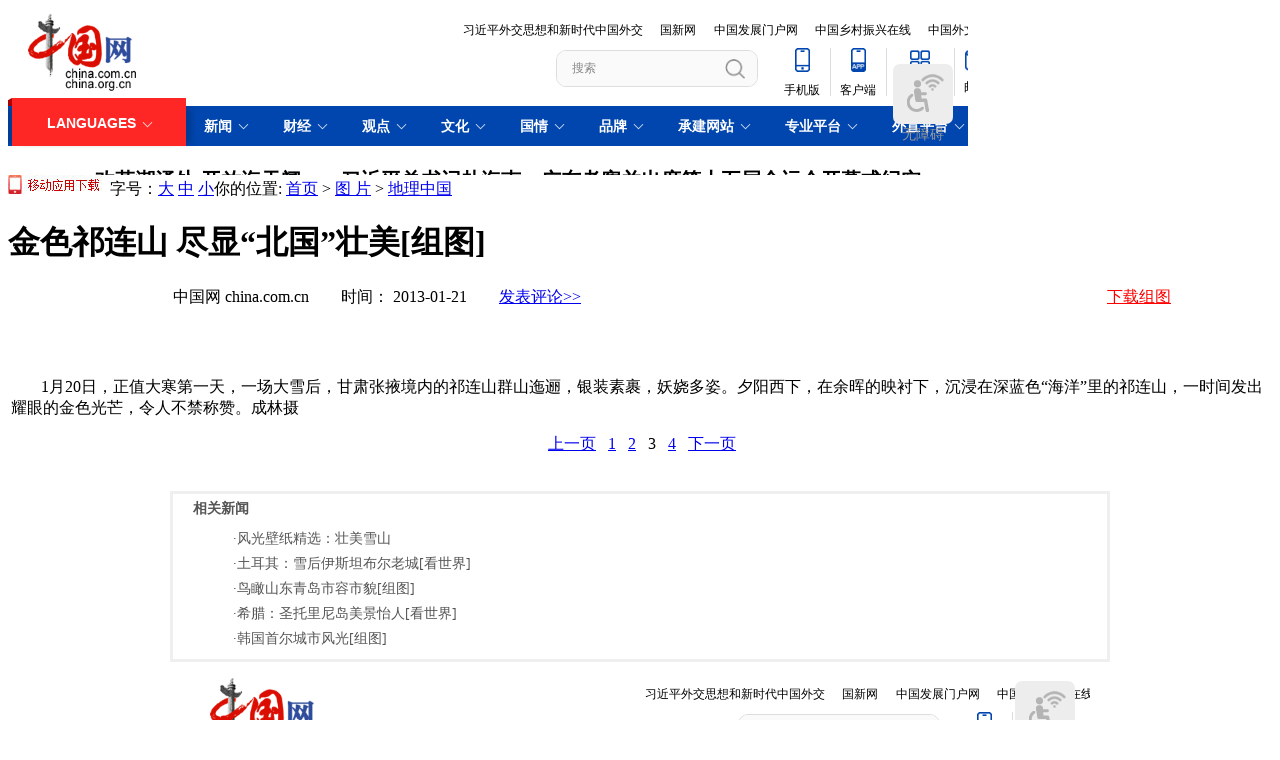

--- FILE ---
content_type: text/html; charset=UTF-8
request_url: http://photo.china.com.cn/2013-01/21/content_27749725_3.htm
body_size: 13627
content:
<!DOCTYPE html PUBLIC "-//W3C//DTD XHTML 1.0 Transitional//EN" "http://www.w3.org/TR/xhtml1/DTD/xhtml1-transitional.dtd">
<html xmlns="http://www.w3.org/1999/xhtml">
<head>
<meta http-equiv="Content-Type" content="text/html; charset=UTF-8"/>
<title> 金色祁连山 尽显“北国”壮美[组图]_图片中国_中国网</title>
<meta name="keywords" content=" 北国 雪景 祁连山 甘肃 风光" />

<META name="filetype" content="0"></META>
<META name="publishedtype" content="1"></META>
<META name="pagetype" content="1"></META>
<META name="catalogs" content=" 7075664"></META>
<META name="contentid" content=" 27749725"></META>
<META name="publishdate" content=" 2013-01-21"></META>
<META name="author" content=" 董德"></META>
<link href="http://www.china.com.cn/photochina/2009photochina-bigArticle.css" rel="stylesheet" type="text/css"/>
<script type="text/javascript">
<!--
function fontZoom(size) {
    document.getElementById('artibody').style.fontSize=size+'px'
}
-->
</script>

<style type="text/css">
<!--
.x1 {
    font-family: "宋体";
    font-size: 14px;
    line-height: 20px;
    color: #555555;
    text-decoration: none;
}
#artibody img {max-width:900px;}
#compile font { color:#000; font-size:12px;}
#from_info { height:34px; padding-left:165px;}
#xzd { width:65px; height:34px; float:right; margin-right:100px;}
#xzd a { color:#FF0000; text-decoration:underline;}
-->
</style>

<!--[if IE 6]>
<script type="text/javascript" language="javascript">
<!==
function suitPic() {
        var width   = 0;
        var height  = 0;
        var changed = 0;
        var setwidth = 900; //允许的最大宽度
        var setheight = 6000; //允许的最大高度
        var img = document.getElementsByTagName('IMG');
        for (i = 0; i < img.length; i++) {
                width = img[i].width;
                height = img[i].height;
                if (img[i].width > setwidth) {
                        n = img[i].width / setwidth;
                        img[i].width = setwidth;
                        img[i].height = height / n;
                        changed = 1;
                }
                if (img[i].height > setheight) {
                        n = img[i].height / setheight
                        img[i].width = img[i].width / n;
                        img[i].height = setheight;
                        changed = 1;
                }
                if (changed == 1) {
                        //这里你可以做点什么,比如 "alert('萎缩了');",但通常没什么可做的.
                }
        }
}
</script>
<![endif]-->
</head>
<body onload="suitPic();">
<div id="topnav"><iframe id="photo_header" src="../../node_7075785.htm" width="960" height="167" scrolling="no" marginheight="0" frameborder="0"></iframe>
</div>

<div id="wrapper">
<div id="menu"><span><a href="http://www.china.com.cn/photochina/app/node_7149550.htm" target="_blank"><img src="http://images.china.cn/images1/ch/2012first/120323-yd.jpg" width="94" height="19" border="0"/></a>&#160; 字号：<a href="javascript:fontZoom(18)" class="zoom1">大</a> <a href="javascript:fontZoom(16)" class="zoom2">中</a> <a href="javascript:fontZoom(14)">小</a></span>你的位置:
<a href="../../" target="_blank" class="">首页</a><font class="">&#160;&#62;&#160;</font><a href="../../index.htm" target="_blank" class="">图 片</a><font class="">&#160;&#62;&#160;</font><a href="../../node_7075664.htm" target="_blank" class="">地理中国</a>
</div>

<h1 id="title"> 金色祁连山 尽显“北国”壮美[组图]</h1>
<div id="from_info"><div id="xzd"><a id="dblnk" href="http://photostock.china.com.cn/Web_CHN/default.aspx" target="_blank">下载组图</a></div>中国网 china.com.cn　　时间： 2013-01-21　　<a onclick="viewComment();" href="#">发表评论>></a></div>
<div id="artibody"><!--enpproperty <url>http://photo.china.com.cn/2013-01/21/content_27749725.htm</url><domainname>photo.china.com.cn</domainname><abstract>甘肃境内祁连山雪景尽显“北国”壮美</abstract><date>2013-01-21 14:49:48.0</date><author>董德</author><title>金色祁连山 尽显“北国”壮美[组图]</title><keyword>北国 雪景 祁连山 甘肃 风光</keyword><subtitle>金色祁连山 尽显“北国”壮美[组图]</subtitle><introtitle>金色祁连山 尽显“北国”壮美[组图]</introtitle><siteid>1000</siteid><nodeid>7075664</nodeid><nodename>地理中国</nodename>/enpproperty-->
 <!--enpcontent-->
 

<p style="TEXT-INDENT: 30px; MARGIN: 0px 3px 15px"></p>
<p align="center"><a href="content_27749725_4.htm"><img border="0" id="20967444" md5="" src="http://images.china.cn/attachement/jpg/site1000/20130121/00016c42d95c12672a7900.jpg"/></a></p>

<p style="TEXT-INDENT: 30px; MARGIN: 0px 3px 15px">1月20日，正值大寒第一天，一场大雪后，甘肃张掖境内的祁连山群山迤逦，银装素裹，妖娆多姿。夕阳西下，在余晖的映衬下，沉浸在深蓝色“海洋”里的祁连山，一时间发出耀眼的金色光芒，令人不禁称赞。成林摄</p>

<!--/enpcontent-->
<div width="100%" id="autopage">
<center>&#160;&#160; <a href="content_27749725_2.htm">上一页</a>&#160;&#160; <a href="content_27749725.htm">1</a>&#160;&#160; <a href="content_27749725_2.htm">2</a>&#160;&#160; <span>3</span>&#160;&#160; <a href="content_27749725_4.htm">4</a>&#160;&#160; <a href="content_27749725_4.htm">下一页</a>&#160;&#160;</center>

<br/>
<br/>
</div>
</div>

<div style="width:940px; margin:auto; text-align:left;">
<table width="940" border="0" cellspacing="0" cellpadding="0" style="border:3px solid #EFEFEF">
<tr>
<td height="30" class="x1" style="padding-left:20px;"><b>相关新闻</b></td>
</tr>

<tr>
<td>
<table width="800" border="0" cellspacing="0" cellpadding="0" style="margin:5px 60px;">
<tr>
<td style="padding-bottom:5px;"><a href="../../2012-12/28/content_27537676.htm" class="x1" target="_blank">·风光壁纸精选：壮美雪山</a></td>
</tr>

<tr>
<td style="padding-bottom:5px;"><a href="../../world/2013-01/10/content_27645412.htm" class="x1" target="_blank">·土耳其：雪后伊斯坦布尔老城[看世界]</a></td>
</tr>

<tr>
<td style="padding-bottom:5px;"><a href="../09/content_27635306.htm" class="x1" target="_blank">·鸟瞰山东青岛市容市貌[组图]</a></td>
</tr>

<tr>
<td style="padding-bottom:5px;"><a href="../../world/2013-01/08/content_27618406.htm" class="x1" target="_blank">·希腊：圣托里尼岛美景怡人[看世界]</a></td>
</tr>

<tr>
<td style="padding-bottom:5px;"><a href="../../world/2013-01/04/content_27579816.htm" class="x1" target="_blank">·韩国首尔城市风光[组图]</a></td>
</tr>
</table>
</td>
</tr>
</table>

</div>

<div style="width:900px; margin: 10px auto;"><iframe id="gdPic" src="../../node_7184130.htm" width="900" height="120" scrolling="no" marginheight="0" frameborder="0"></iframe></div>

<div id="phcnlinkpic">
<img src="http://images.china.cn/attachement/jpg/site1000/20130121/00016c42d95c12672a0d51.jpg"/>
</div>

<table width="920" border="0" cellspacing="0" cellpadding="0" style="margin-left:15px;">
<tr>
<td><font color="#990100">文章来源： 中国新闻网</font></td>
<td>本网部分展示作品享有版权，详见产品付费下载页面。购买请拨打010-88828049中国网图片库咨询详情</td>
<td>
<script type="text/javascript" charset="utf-8" src="http://www.china.com.cn/photochina/weibo.js">
</script>
</td>
<td><font color="#990100">责任编辑： 董德</font></td>
</tr>
</table>

<div id="toollinks"><img src="http://images.china.cn/images1/ch/09photochina/m1.gif" align="absmiddle"/><a onclick="Javascript:{ window.clipboardData.setData('text',document.title + window.location.href); alert('复制成功');}" href="#">推荐</a><span>|</span><img src="http://images.china.cn/images1/ch/09photochina/m2.gif" align="absmiddle"/><a href="javascript:window.external.AddFavorite(document.location.href,document.title)">收藏</a><span>|</span><img src="http://images.china.cn/images1/ch/09photochina/m3.gif" align="absmiddle"/><a href="javascript:window.print();">打印</a><span>|</span><img src="http://images.china.cn/images1/ch/09photochina/m4.gif" align="absmiddle"/><a href="javascript:fontZoom(18)">大</a> <a href="javascript:fontZoom(16)">中</a> <a href="javascript:fontZoom(14)">小</a><span>|</span><img src="http://images.china.cn/images1/ch/09photochina/m5.gif" align="absmiddle"/><a href="javascript:window.close();">关闭</a></div>

<div id="weibo" style="width:728px;margin:0px auto;">
<script type="text/javascript">
<!--
document.write('<iframe width="728" height="210" frameborder="0" scrolling="no" src="http://widget.weibo.com/relationship/bulkfollow.php?language=zh_cn&uids=1880917287,1880477991,1918009247,1880252175,1884488621,1984482065&wide=1&color=CCC,FFFFFF,0082CB,666666&showtitle=0&showinfo=1&sense=0&verified=1&count=6&refer='+encodeURIComponent(location.href)+'&dpc=1"><\/iframe>')
-->
</script>
</div>

<div id="google">
<script type="text/javascript" src="http://www.china.com.cn/photochina/gad7.js">
</script>
</div>

<div id="hot"><iframe id="photo_zxtp" src="../../node_7075790.htm" width="958" height="880" scrolling="no" marginheight="0" frameborder="0"></iframe></div>

<div><iframe id="photo_partner" src="../../node_7075786.htm" width="942" height="50" scrolling="no" marginheight="0" frameborder="0"></iframe></div>
</div>

<div id="copyright">版权所有 中国互联网新闻中心 电子邮件: zhaon@china.org.cn 电话: 86-10-88828049 京ICP证 040089号 网络传播视听节目许可证号:010512</div>

<form action="http://comments.china.com.cn/comments/do/AddCommentAction" method="post" target="_blank" id="myform">
<input type="hidden" name="nodeid" value="7075664"/> <input type="hidden" name="nodename" value="%u5730%u7406%u4E2D%u56FD"/> <input type="hidden" name="nsid" value="27749725"/> <input type="hidden" name="siteid" value="1000"/> <input type="hidden" name="sitename" value="%u4E2D%u6587%20China"/> <input type="hidden" name="title" value="%u91D1%u8272%u7941%u8FDE%u5C71%20%u5C3D%u663E%u201C%u5317%u56FD%u201D%u58EE%u7F8E%5B%u7EC4%u56FE%5D"/> <input type="hidden" name="puburl" value="FounderCommenthttp://photo.china.com.cn/2013-01/21/content_27749725.htm"/>

</form>

<div id="webdig_source" style="display:none"> 中国新闻网
</div>

<div style="display:none">
<script type="text/javascript">
<!--
var preJump = "http://www.china.com.cn/photochina/node_7075670.htm";var nextJump = "http://www.china.com.cn/photochina/node_7075670.htm";var urls = new Array();
var imgs = new Array();
var zhengwens = new Array();
var tuzhus = new Array();
function init(){
    var ilist = document.images;    
    var j = 0;
    for(var i = 0; i < ilist.length-1; i++) {
        if (ilist[i].src.indexOf("attachement")>0){
            var pn = "P" + (++j);
            var ps = ilist[i].src;
            var pl = ilist[i].parentNode.href;      
        
            var obj = new Object();
            obj.imgurl = ps;
            obj.bimgurl = pl;
            imgs.push(obj);
            zhengwens.push(ilist[i].title);
        }    
    }
    var abstract = document.getElementsByTagName("meta")[1].content;
    var temp = abstract.split(" ");
    var sysid = temp[temp.length-1];
    if (!isNaN(sysid)){
        var dblnk = document.getElementById("dblnk");
        dblnk.setAttribute("href","http://photostock.china.com.cn/Web_CHN/vg_photo.aspx?SysId="+sysid);
    }
//var sound = document.getElementsByTagName("bgsound").item(0); 
//if (sound){document.getElementById("simg").appendChild(sound);}
    loadurls();
    var currenturl = document.location.href;
    for(var j = 0; j < urls.length; j++){
        if(urls[j]==currenturl){
            if(j>0) 
                preJump = urls[j-1];
            if(j<urls.length-1) 
                nextJump = urls[j+1];
            break;
        }  
    }
}
init();
function loadurls() {
    var xml, xml_url = 'http://www.china.com.cn/photochina/7076559.xml';
    if (typeof window.ActiveXObject != 'undefined') {
            xml = new ActiveXObject("Microsoft.XMLDOM");
            xml.async = false;
            xml.load(xml_url);
    } else if (document.implementation && document.implementation.createDocument) {
        if (isFirefox = navigator.userAgent.indexOf("Firefox") > 0) {
            xml = document.implementation.createDocument("", "", null);
            xml.async = false;
            xml.load(xml_url);
        } else {
            var xmlhttp = new window.XMLHttpRequest();
            xmlhttp.open("GET", xml_url, false);
            xmlhttp.send("");
            xml = xmlhttp.responseXML.documentElement;
        }
    }
    var temp=xml.getElementsByTagName("url");
    for(var i=0,len=temp.length;i<len;i++) {
        urls.push(temp[i].firstChild.nodeValue);
    }
}
-->
</script>

 

<script type="text/javascript">
<!--
document.write(unescape("%3Cscript src='http://cl2.webterren.com/webdig.js?z=12' type='text/javascript'%3E%3C/script%3E"));
-->
</script>

 

<script type="text/javascript">
<!--
wd_paramtracker("_wdxid=000000000000000000000000000000000000000000")
-->
</script>
</div>

<script type="text/javascript" src="http://images.china.cn/images1/ch/photo2008/2008PhotoComment.js">
</script>

<script type="text/javascript">
<!--
/*300*250，图片中国*/
var cpro_id = "u1337371";
-->
</script>

<script src="http://cpro.baidustatic.com/cpro/ui/f.js" type="text/javascript">
</script>

<script type="text/javascript">
<!--
l_uu_client='zvchinese&zvtupian';
-->
</script>

<script type="text/javascript" src="http://log.china.cn/log.js">
</script>
</body>
</html>

--- FILE ---
content_type: text/html; charset=UTF-8
request_url: http://photo.china.com.cn/node_7075785.htm
body_size: 3183
content:
<BASE HREF="http://www.china.com.cn/">
<HTML><HEAD><TITLE>地址不存在</TITLE>
<META http-equiv=Content-Type content="text/html; charset=utf-8" />
<style type="text/css">
<!--
.STYLE2 {
	font-size: 36px;
	font-weight: bold;
}
.STYLE3 {
	color: #FF0000;
	font-weight: bold;
	font-size: 18px;
}
.STYLE7 {font-size: 12px}
.STYLE8 {font-size: 14px}
-->
</style>

<script>
function numView(url){
	var numSpan=document.getElementById("numspan");
	var i=3;
	var interval=window.setInterval(
		function(){
				(i>=1)?numSpan.innerHTML=i=i-1
							:window.clearInterval(interval,goIndex(url))
		}, 
	1000);
}
function goIndex(url){
	this.location.href=url;
}
</script>

<script>
window.onload=function(){
		numView("http://www.china.com.cn");
	}
</script>

</HEAD>
<BODY><br><br><br><br><br><br>
	  <table width="800" height="200" border="1" align="center" cellpadding="0" cellspacing="0">

        <tr valign="top">
          <td align="center" valign="middle"><table width="100%" height="100%" border="0" cellpadding="0" cellspacing="0">
            <tr>
              <td align="center" valign="top"><span class="STYLE2"><br>您访问的页面无法找到</span>
                <p><span class="numColor STYLE3" id="numspan">3</span> <span class="STYLE8">秒后将自动跳转到中国网首页</span></p>
              <p class="STYLE8">请检查您输入的地址是否正确</p></td>

              <td width="30%" align="left" valign="middle"><img src="http://images.china.cn/images1/ch/china/logo.gif" /></td>
            </tr>
          </table></td>
        </tr>
      </table>
      <table width="800" height="180" border="0" align="center" cellpadding="0" cellspacing="0">
        <tr>
          <td align="center" valign="middle">
              <p><span class="STYLE7"><a href="http://www.china.com.cn/chinese/ch-mail/3.htmfuwu/guanyuwomen.htm" target="_blank">关于我们</a> | 法律顾问：<a href="http://www.yuecheng.com/" target="_blank">北京岳成律师事务所</a> | <a href="http://www.china.com.cn/chinese/ch-mail/3.htmchinese/ch-mail/5.htm" target="_blank">刊登广告</a> | <a href="http://www.china.com.cn/chinese/ch-mail/3.htmch-070316zp/index.htm" target="_blank">诚聘英才</a> | <a href="http://www.china.com.cn/fuwu/lianxifangshi.htm" target="_blank">联系方式</a> | <a href="http://www.china.com.cn/fuwu/sitemap.htm" target="_blank">本站地图</a> | 对外服务：<a href="http://www.china.com.cn/chinese/ch-mail/1.htm" target="_blank">访谈</a> <a href="http://www.china.com.cn/chinese/ch-mail/2.htm" target="_blank">直播</a> <a href="http://www.china.com.cn/chinese/ch-mail/5.htm" target="_blank">广告</a> <a href="http://www.china.com.cn/chinese/ch-mail/4.htm" target="_blank">展会</a> <a href="http://www.china.com.cn/chinese/ch-mail/3.htm" target="_blank">无线</a></span></p>

          <address class="STYLE8">版权所有 中国互联网新闻中心 电子邮件: <a href="mailto:webmaster@china.org.cn">webmaster@china.org.cn</a> 电话: 86-10-88828000 <a href="http://www.miibeian.gov.cn/">京ICP证 040089号</a> 网络传播视听节目许可证号:0105123</address>          </td>
        </tr>
</table>
</BODY></HTML>



--- FILE ---
content_type: text/html; charset=UTF-8
request_url: http://photo.china.com.cn/node_7075790.htm
body_size: 25767
content:
<!DOCTYPE html PUBLIC "-//W3C//DTD XHTML 1.0 Transitional//EN" "http://www.w3.org/TR/xhtml1/DTD/xhtml1-transitional.dtd"><html xmlns="http://www.w3.org/1999/xhtml">
<head>
<meta http-equiv="Content-Type" content="text/html; charset=UTF-8" />
<title>图片中国_中国网</title>
<base target="_blank" />
<style type="text/css">
<!--

* { margin: 0px; padding: 0px; }

body { font-family: "宋体"; font-size: 12px; color: #000; line-height: 20px; background-color: #FFF; width: 940px; margin: 0px auto; }

a { color: #000; text-decoration: none; }

a:hover { text-decoration: underline; }

ul, li { list-style-type: none; }

img { border: 0px; }

.title { font-weight: normal; font-size: 12px; line-height: 40px; background-image: url(http://images.china.cn/images1/ch/09photochina/t-8.jpg); clear: both; height: 40px; }

.title span { background-image: url(http://images.china.cn/images1/ch/09photochina/p-7.gif); background-repeat: no-repeat; background-position: left 15px; float: right; margin-right: 15px; padding-left: 20px; }

.titlelist { clear: both; width: 928px; height: 1%; overflow: auto; margin: 0px auto; }

.titlelist li { text-align: center; display: inline; float: left; width: 202px; height: 175px; overflow: hidden; margin: 0px 15px; }

.titlelist li img { border: 1px solid #000; }

.title1 { font-weight: normal; font-size: 12px; line-height: 40px; background-image: url(http://images.china.cn/images1/ch/09photochina/t-9.jpg); clear: both; height: 40px; }

.title1 span { background-image: url(http://images.china.cn/images1/ch/09photochina/p-7.gif); background-repeat: no-repeat; background-position: left 15px; float: right; margin-right: 15px; padding-left: 20px; }

.titlelist1 { clear: both; width: 924px; height: 1%; overflow: auto; margin: 0px auto; }

.titlelist1 li { text-align: center; display: inline; float: left; width: 142px; height: 180px; overflow: hidden; margin: 0px 6px; }

.titlelist1 li img { border: 1px solid #000; }
.titlelist2 { clear: both; width: 940px; height: 1%; overflow: auto; margin: 0px auto; }

.titlelist2 li { text-align: center; display: inline; float: left; width: 207px; height: 112px; overflow: hidden; margin: 0px 17px; }

.titlelist2 li img { border: 1px solid #000; }

.title2 { font-weight: normal; font-size: 12px; line-height: 40px; background-image: url(http://images.china.cn/images1/ch/09photochina/t-10.jpg); clear: both; height: 40px; }

.title2 span { background-image: url(http://images.china.cn/images1/ch/09photochina/p-7.gif); background-repeat: no-repeat; background-position: left 15px; float: right; margin-right: 15px; padding-left: 20px; }

#list1, #list3, #list5 { display: none; }
.leng { clear: both; width: 924px; height: 1%; overflow: auto; margin: 0px auto; }

.leng li { text-align: center; display: inline; float: left; width: 142px; height: 180px; overflow: hidden; margin: 0px 6px; }

.leng li img { border: 1px solid #000; }
-->
</style>
</head>
<body>
<h1 class="title"><span><a href="http://photo.china.com.cn/node_7075661.htm" class=""  target="_blank">更多</a></span> <a href="http://photo.china.com.cn/node_7075661.htm" class=""  target="_blank"><img src="http://images.china.cn/images1/ch/2009first/tmt.gif" width="98" height="28" border="0" /></a>
</h1>

<ul class="titlelist2" id="list1">
  <li><a   href="http://photo.china.com.cn/city/2014-02/24/content_31576963.htm" ><img src="http://images.china.cn/attachement/jpg/site1000/20140224/0019b91ec8e514752b371b.jpg"   width="201" height="110" /> </a>
    <p><a   href="http://photo.china.com.cn/city/2014-02/24/content_31576963.htm" >探访京城雾霾中的工作者[组图]</a></p>
  </li><li><a   href="http://photo.china.com.cn/news/2014-02/24/content_31572038.htm" ><img src="http://images.china.cn/attachement/jpg/site1000/20140224/001fd04cef821474e1e543.jpg"   width="201" height="110" /> </a>
    <p><a   href="http://photo.china.com.cn/news/2014-02/24/content_31572038.htm" >大熊猫“星徽”、“好好”启程赴比利时定居[组图]</a></p>
  </li><li><a   href="http://photo.china.com.cn/news/2014-02/21/content_31547859.htm" ><img src="http://images.china.cn/attachement/jpg/site1000/20140221/001ec949f84714712e9508.jpg"   width="201" height="110" /> </a>
    <p><a   href="http://photo.china.com.cn/news/2014-02/21/content_31547859.htm" >探访钢管舞国家队 争议中前行</a></p>
  </li><li><a   href="http://photo.china.com.cn/2014-02/21/content_31550726.htm" ><img src="http://images.china.cn/attachement/jpg/site1000/20140221/001fd04ceb6414712cfe57.jpg"   width="201" height="110" /> </a>
    <p><a   href="http://photo.china.com.cn/2014-02/21/content_31550726.htm" >加拿大花栗鼠贪吃花生模样逗趣</a></p>
  </li><li><a   href="http://photo.china.com.cn/2014-02/21/content_31547782.htm" ><img src="http://images.china.cn/attachement/jpg/site1000/20140221/001fd04cef821471049a26.jpg"   width="201" height="110" /> </a>
    <p><a   href="http://photo.china.com.cn/2014-02/21/content_31547782.htm" >华北黄淮重度霾将持续一周[组图]</a></p>
  </li><li><a   href="http://photo.china.com.cn/ent/2014-02/21/content_31545769.htm" ><img src="http://images.china.cn/attachement/jpg/site1000/20140221/00016c42d9781470f24018.jpg"   width="201" height="110" /> </a>
    <p><a   href="http://photo.china.com.cn/ent/2014-02/21/content_31545769.htm" >陆毅米兰街头拍复古大片 俊朗面容打造阴郁型男</a></p>
  </li><li><a   href="http://photo.china.com.cn/2014-02/20/content_31535678.htm" ><img src="http://images.china.cn/attachement/jpg/site1000/20140221/001fd04cefc81470e44c05.jpg"   width="201" height="110" /> </a>
    <p><a   href="http://photo.china.com.cn/2014-02/20/content_31535678.htm" >细数伴随中国人一生的证件[组图]</a></p>
  </li><li><a   href="http://photo.china.com.cn/2014-02/21/content_31544127.htm" ><img src="http://images.china.cn/attachement/jpg/site1000/20140221/001fd04ceb641470dca734.jpg"   width="201" height="110" /> </a>
    <p><a   href="http://photo.china.com.cn/2014-02/21/content_31544127.htm" >俄罗斯少女摘下“皇冠上的明珠”</a></p>
  </li><li><a   href="http://photo.china.com.cn/2014-02/20/content_31534147.htm" ><img src="http://images.china.cn/attachement/jpg/site1000/20140220/001fd04cef82146fd5c343.jpg"   width="201" height="110" /> </a>
    <p><a   href="http://photo.china.com.cn/2014-02/20/content_31534147.htm" >广西南宁道路爆管 十余米路面隆起[组图]</a></p>
  </li><li><a   href="http://photo.china.com.cn/2014-02/20/content_31532860.htm" ><img src="http://images.china.cn/attachement/jpg/site1000/20140220/001ec949f847146fb29447.jpg"   width="201" height="110" /> </a>
    <p><a   href="http://photo.china.com.cn/2014-02/20/content_31532860.htm" >【图片故事】“微小学”的开学第一天</a></p>
  </li><li><a   href="http://photo.china.com.cn/2014-02/20/content_31531580.htm" ><img src="http://images.china.cn/attachement/jpg/site1000/20140220/001fd04ceb64146f8af71b.jpg"   width="201" height="110" /> </a>
    <p><a   href="http://photo.china.com.cn/2014-02/20/content_31531580.htm" >基辅骚乱400余死伤 国际社会呼吁止暴对话</a></p>
  </li><li><a   href="http://photo.china.com.cn/2014-02/20/content_31531327.htm" ><img src="http://images.china.cn/attachement/jpg/site1000/20140220/001fd04ceb64146f8b071d.jpg"   width="201" height="110" /> </a>
    <p><a   href="http://photo.china.com.cn/2014-02/20/content_31531327.htm" >三江源腹地现雪豹踪影</a></p>
  </li><li><a   href="http://photo.china.com.cn/2014-02/20/content_31531323.htm" ><img src="http://images.china.cn/attachement/jpg/site1000/20140220/001fd04ceb64146f8aff1c.jpg"   width="201" height="110" /> </a>
    <p><a   href="http://photo.china.com.cn/2014-02/20/content_31531323.htm" >香港恢复出售本地活鸡</a></p>
  </li><li><a   href="http://photo.china.com.cn/2014-02/20/content_31531282.htm" ><img src="http://images.china.cn/attachement/jpg/site1000/20140220/001fd04ceb64146f8b0e1e.jpg"   width="201" height="110" /> </a>
    <p><a   href="http://photo.china.com.cn/2014-02/20/content_31531282.htm" >韩国离散家属在束草集合</a></p>
  </li><li><a   href="http://photo.china.com.cn/2014-02/19/content_31526149.htm" ><img src="http://images.china.cn/attachement/jpg/site1000/20140219/c89cdcae3976146ea95a3b.jpg"   width="201" height="110" /> </a>
    <p><a   href="http://photo.china.com.cn/2014-02/19/content_31526149.htm" >《高等学校学术委员会规程》颁布 将于3月1日起实施[组图]</a></p>
  </li><li><a   href="http://photo.china.com.cn/2014-02/19/content_31526128.htm" ><img src="http://images.china.cn/attachement/jpg/site1000/20140219/d43d7e14de0d146ea34f29.jpg"   width="201" height="110" /> </a>
    <p><a   href="http://photo.china.com.cn/2014-02/19/content_31526128.htm" >英女摄影师躲警卫攀爬建筑拍完美照 [组图]</a></p>
  </li><li><a   href="http://photo.china.com.cn/2014-02/19/content_31525975.htm" ><img src="http://images.china.cn/attachement/jpg/site1000/20140219/c89cdcae3976146ea26632.jpg"   width="201" height="110" /> </a>
    <p><a   href="http://photo.china.com.cn/2014-02/19/content_31525975.htm" >英王查理二世老宅首次公开出售 叫价500万英镑[组图]</a></p>
  </li><li><a   href="http://photo.china.com.cn/2014-02/19/content_31526019.htm" ><img src="http://images.china.cn/attachement/jpg/site1000/20140219/d43d7e14de0d146ea18c52.jpg"   width="201" height="110" /> </a>
    <p><a   href="http://photo.china.com.cn/2014-02/19/content_31526019.htm" >惊为天人的混血女星 [组图]</a></p>
  </li>
</ul>
<ul class="titlelist" id="list2"></ul>

<h1 class="title1"><span><a href="http://photo.china.com.cn/node_7075675.htm" class=""  target="_blank">更多</a></span><a href="http://photo.china.com.cn/node_7075675.htm" class=""  target="_blank"><img src="http://images.china.cn/images1/ch/2009first/tmt.gif" width="98" height="28" border="0" /></a></h1>

<ul class="titlelist1" id="list3">
  <li><a   href="http://photo.china.com.cn/news/2015-07/31/content_36194737.htm" ><img src="http://images.china.cn/attachement/jpg/site1000/20150731/6c0b840a23ae172557122b.jpg"   width="140" height="105" /> </a>
    <p><a   href="http://photo.china.com.cn/news/2015-07/31/content_36194737.htm" >【中国故事】探秘中东雷场扫雷兵</a></p>
  </li><li><a   href="http://photo.china.com.cn/news/2015-01/17/content_34584843.htm" ><img src="http://images.china.cn/attachement/jpg/site1000/20150117/001fd04ceb641624264a4d.jpg"   width="140" height="105" /> </a>
    <p><a   href="http://photo.china.com.cn/news/2015-01/17/content_34584843.htm" >长江福北水道沉船已打捞出水[组图]</a></p>
  </li><li><a   href="http://photo.china.com.cn/news/2015-01/17/content_34584761.htm" ><img src="http://images.china.cn/attachement/jpg/site1000/20150117/001fd04ceb64162420db4a.jpg"   width="140" height="105" /> </a>
    <p><a   href="http://photo.china.com.cn/news/2015-01/17/content_34584761.htm" >湖北荆州望山桥一号楚墓出土110件文物 带字竹简现身[组图]</a></p>
  </li><li><a   href="http://photo.china.com.cn/news/2015-01/17/content_34584048.htm" ><img src="http://images.china.cn/attachement/jpg/site1000/20150117/001fd04ceb64162406d810.jpg"   width="140" height="105" /> </a>
    <p><a   href="http://photo.china.com.cn/news/2015-01/17/content_34584048.htm" >山西平陆黄河湿地发生白天鹅禽流感疫情[组图]</a></p>
  </li><li><a   href="http://photo.china.com.cn/news/2015-01/17/content_34584049.htm" ><img src="http://images.china.cn/attachement/jpg/site1000/20150117/001fd04ceb641624063b0f.jpg"   width="140" height="105" /> </a>
    <p><a   href="http://photo.china.com.cn/news/2015-01/17/content_34584049.htm" >沈阳法库冬捕节再现辽代渔猎盛景[组图]</a></p>
  </li><li><a   href="http://photo.china.com.cn/news/2015-01/16/content_34578493.htm" ><img src="http://images.china.cn/attachement/jpg/site1000/20150116/001fd04ceb641622f70b37.jpg"   width="140" height="105" /> </a>
    <p><a   href="http://photo.china.com.cn/news/2015-01/16/content_34578493.htm" >我军第二批援塞抗埃医疗队首批归国队员抵京[组图]</a></p>
  </li><li><a   href="http://photo.china.com.cn/2014-10/27/content_33886603.htm" ><img src="http://images.china.cn/attachement/jpg/site1000/20141027/c03fd556708815b8780d5c.jpg"   width="140" height="105" /> </a>
    <p><a   href="http://photo.china.com.cn/2014-10/27/content_33886603.htm" >河南新郑一施工场地现56座战国古墓</a></p>
  </li><li><a   href="http://photo.china.com.cn/news/2014-09/23/content_33583871.htm" ><img src="http://images.china.cn/attachement/jpg/site1000/20140923/001fd04ceb64158b02cf44.jpg"   width="140" height="105" /> </a>
    <p><a   href="http://photo.china.com.cn/news/2014-09/23/content_33583871.htm" >台风“凤凰”登陆浙江 狂风掀起巨浪[组图]</a></p>
  </li><li><a   href="http://photo.china.com.cn/2014-09/11/content_33487675.htm" ><img src="http://images.china.cn/attachement/jpg/site1000/20140911/c03fd5567088157bd6fb33.jpg"   width="140" height="105" /> </a>
    <p><a   href="http://photo.china.com.cn/2014-09/11/content_33487675.htm" >东南大学学生自造方程式赛车(组图)</a></p>
  </li><li><a   href="http://photo.china.com.cn/2014-08/25/content_33335413.htm" ><img src="http://images.china.cn/attachement/jpg/site1000/20140825/001aa0bab90b156569e804.jpg"   width="140" height="105" /> </a>
    <p><a   href="http://photo.china.com.cn/2014-08/25/content_33335413.htm" >中秋将至 “经济型月饼”走俏</a></p>
  </li><li><a   href="http://photo.china.com.cn/2014-08/06/content_33163698.htm" ><img src="http://images.china.cn/attachement/jpg/site1000/20140806/001aa0bab90b154c5e3708.jpg"   width="140" height="105" /> </a>
    <p><a   href="http://photo.china.com.cn/2014-08/06/content_33163698.htm" >南京青奥会开幕式在即 少林小子忙排演</a></p>
  </li><li><a   href="http://photo.china.com.cn/2014-06/24/content_32759265.htm" ><img src="http://images.china.cn/attachement/jpg/site1000/20140624/001aa0bab90b1513af420c.jpg"   width="140" height="105" /> </a>
    <p><a   href="http://photo.china.com.cn/2014-06/24/content_32759265.htm" >四川航空媒体开放日 解密飞机内部构造</a></p>
  </li><li><a   href="http://photo.china.com.cn/2014-04/22/content_32174202.htm" ><img src="http://images.china.cn/attachement/jpg/site1000/20140422/001aa0bab90b14c0a5c422.jpg"   width="140" height="105" /> </a>
    <p><a   href="http://photo.china.com.cn/2014-04/22/content_32174202.htm" >实拍解放军精锐守岛部队残酷训练：磨励精武之志</a></p>
  </li><li><a   href="http://photo.china.com.cn/news/2014-03/22/content_31871296.htm" ><img src="http://images.china.cn/attachement/jpg/site1000/20140322/001fd04cefc81497b15104.jpg"   width="140" height="105" /> </a>
    <p><a   href="http://photo.china.com.cn/news/2014-03/22/content_31871296.htm" >【图片故事】探访剪纸艺人李传源</a></p>
  </li><li><a   href="http://photo.china.com.cn/2014-03/21/content_31865533.htm" ><img src="http://images.china.cn/attachement/jpg/site1000/20140321/001aa0bab90b14966d1403.jpg"   width="140" height="105" /> </a>
    <p><a   href="http://photo.china.com.cn/2014-03/21/content_31865533.htm" >西宁首次引进喷雾车防尘降霾</a></p>
  </li><li><a   href="http://photo.china.com.cn/ent/2014-02/28/content_31624313.htm" ><img src="http://images.china.cn/attachement/jpg/site1000/20140228/001fd04ceb64147a201e07.jpg"   width="140" height="105" /> </a>
    <p><a   href="http://photo.china.com.cn/ent/2014-02/28/content_31624313.htm" >《星星》大结局 女神全智贤无死角人生全解析[组图]</a></p>
  </li><li><a   href="http://photo.china.com.cn/2014-02/25/content_31584221.htm" ><img src="http://images.china.cn/attachement/jpg/site1000/20140225/d43d7e14de0d1476226c1b.jpg"   width="140" height="105" /> </a>
    <p><a   href="http://photo.china.com.cn/2014-02/25/content_31584221.htm" >河北邯郸开学首日遇雾霾 学生室内做课间操 [组图]</a></p>
  </li><li><a   href="http://photo.china.com.cn/2014-02/25/content_31584188.htm" ><img src="http://images.china.cn/attachement/jpg/site1000/20140225/d43d7e14de0d147621d410.jpg"   width="140" height="105" /> </a>
    <p><a   href="http://photo.china.com.cn/2014-02/25/content_31584188.htm" >乌克兰最高拉达召开会议 为暴力冲突死难者哀悼 [组图]</a></p>
  </li>
</ul>
<ul class="titlelist1" id="list4"></ul>

<h1 class="title2"><span><a href="http://photo.china.com.cn/node_7075676.htm" class=""  target="_blank">更多</a>
</span> <a href="http://photo.china.com.cn/node_7075676.htm" class=""  target="_blank"><img src="http://images.china.cn/images1/ch/2009first/tmt.gif" width="98" height="28" border="0" /></a></h1>

<ul class="titlelist1" id="list5">
  <li><a   href="http://www.china.com.cn/photo/txt/2015-04/02/content_35226882.htm" ><img src="http://images.china.cn/attachement/jpg/site1000/20150402/d43d7e14ddd116872e2334.jpg"   width="140" height="105" /> </a>
    <p><a   href="http://www.china.com.cn/photo/txt/2015-04/02/content_35226882.htm" >【非遗】广州黄埔“波罗诞”千年庙会</a></p>
  </li><li><a   href="http://photo.china.com.cn/city/2015-04/02/content_35225750.htm" ><img src="http://images.china.cn/attachement/jpg/site1000/20150402/001fd04cebf516871e391f.jpg"   width="140" height="105" /> </a>
    <p><a   href="http://photo.china.com.cn/city/2015-04/02/content_35225750.htm" >[世遗]辽宁抚顺清永陵[组图]</a></p>
  </li><li><a   href="http://www.china.com.cn/photo/txt/2015-04/02/content_35225333.htm" ><img src="http://images.china.cn/attachement/jpg/site1000/20150402/001fd04cebf51686faba63.jpg"   width="140" height="105" /> </a>
    <p><a   href="http://www.china.com.cn/photo/txt/2015-04/02/content_35225333.htm" >【非遗】潮汕民间奇特民俗——摆猪羊、营锣鼓[组图]</a></p>
  </li><li><a   href="http://photo.china.com.cn/city/2015-04/02/content_35223395.htm" ><img src="http://images.china.cn/attachement/jpg/site1000/20150402/001fd04cebf51686e00663.jpg"   width="140" height="105" /> </a>
    <p><a   href="http://photo.china.com.cn/city/2015-04/02/content_35223395.htm" >【少数民族民俗】云南楚雄州彝族“左脚舞”[组图]</a></p>
  </li><li><a   href="http://photo.china.com.cn/city/2015-04/01/content_35216502.htm" ><img src="http://images.china.cn/site1000/2015-04/01/c03fd556705c1687444414.jpg"   width="140" height="105" /> </a>
    <p><a   href="http://photo.china.com.cn/city/2015-04/01/content_35216502.htm" >【中国故事】民间艺人姜国兴用泥塑讲述《平凡的世界》</a></p>
  </li><li><a   href="http://photo.china.com.cn/city/2015-04/01/content_35214135.htm" ><img src="http://images.china.cn/attachement/jpg/site1000/20150401/d43d7e14ddd11685a72838.jpg"   width="140" height="105" /> </a>
    <p><a   href="http://photo.china.com.cn/city/2015-04/01/content_35214135.htm" >【非遗】彝族“撮泰吉” 古老原始的信仰仪式</a></p>
  </li><li><a   href="http://photo.china.com.cn/city/2015-04/01/content_35213183.htm" ><img src="http://images.china.cn/attachement/jpg/site1000/20150401/d43d7e14ddd116859db730.jpg"   width="140" height="105" /> </a>
    <p><a   href="http://photo.china.com.cn/city/2015-04/01/content_35213183.htm" >神秘夜郎后裔的竹王崇拜[组图]</a></p>
  </li><li><a   href="http://photo.china.com.cn/city/2015-03/30/content_35194374.htm" ><img src="http://images.china.cn/attachement/jpg/site1000/20150330/d43d7e14ddd116833ee828.jpg"   width="140" height="105" /> </a>
    <p><a   href="http://photo.china.com.cn/city/2015-03/30/content_35194374.htm" >天气回暖 烟台海滨海鸥逐浪觅食[组图]</a></p>
  </li><li><a   href="http://photo.china.com.cn/city/2015-03/30/content_35193783.htm" ><img src="http://images.china.cn/attachement/jpg/site1000/20150330/d43d7e14ddd11683318620.jpg"   width="140" height="105" /> </a>
    <p><a   href="http://photo.china.com.cn/city/2015-03/30/content_35193783.htm" >流光溢彩——青岛璀璨夜景[组图]</a></p>
  </li><li><a   href="http://photo.china.com.cn/city/2015-01/12/content_34535158.htm" ><img src="http://images.china.cn/attachement/jpg/site1000/20150112/001fd04cebf5161d7f7221.jpg"   width="140" height="105" /> </a>
    <p><a   href="http://photo.china.com.cn/city/2015-01/12/content_34535158.htm" >【非遗】“比猫画虎”寓意吉祥的虎头鞋[组图]</a></p>
  </li><li><a   href="http://photo.china.com.cn/city/2014-11/24/content_34134161.htm" ><img src="http://images.china.cn/attachement/jpg/site1000/20141125/0019b91ec8e515de6d0316.jpg"   width="140" height="105" /> </a>
    <p><a   href="http://photo.china.com.cn/city/2014-11/24/content_34134161.htm" >新疆七旬驯鹰人</a></p>
  </li><li><a   href="http://photo.china.com.cn/news/2014-11/25/content_34144541.htm" ><img src="http://images.china.cn/attachement/jpg/site1000/20141125/0019b91ec8e515de6c5d15.jpg"   width="140" height="105" /> </a>
    <p><a   href="http://photo.china.com.cn/news/2014-11/25/content_34144541.htm" >【图辑】向警徽告别</a></p>
  </li><li><a   href="http://photo.china.com.cn/news/2014-11/20/content_34107033.htm" ><img src="http://images.china.cn/attachement/jpg/site1000/20141121/001ec949f84715d8e3aa53.jpg"   width="140" height="105" /> </a>
    <p><a   href="http://photo.china.com.cn/news/2014-11/20/content_34107033.htm" >采玉人的“致富”梦</a></p>
  </li><li><a   href="http://photo.china.com.cn/worldheritage/node_7215126.htm" ><img src="http://images.china.cn/attachement/jpg/site1000/20141114/001ec949f84715cfbb6c01.jpg"   width="140" height="105" /> </a>
    <p><a   href="http://photo.china.com.cn/worldheritage/node_7215126.htm" >【专题】世界遗产在中国</a></p>
  </li><li><a   href="http://photo.china.com.cn/city/2014-09/29/content_33646134.htm" ><img src="http://images.china.cn/attachement/jpg/site1000/20140929/001ec949f84715935b9514.jpg"   width="140" height="105" /> </a>
    <p><a   href="http://photo.china.com.cn/city/2014-09/29/content_33646134.htm" >【世遗】中国南方喀斯特</a></p>
  </li><li><a   href="http://photo.china.com.cn/city/2014-09/25/content_33610863.htm" ><img src="http://images.china.cn/attachement/jpg/site1000/20140926/001fd04cebf5158f1a3117.jpg"   width="140" height="105" /> </a>
    <p><a   href="http://photo.china.com.cn/city/2014-09/25/content_33610863.htm" >【世遗】北京天坛</a></p>
  </li><li><a   href="http://photo.china.com.cn/news/2014-09/17/content_33533295.htm" ><img src="http://images.china.cn/attachement/jpg/site1000/20140917/001ec949f84715837f843c.jpg"   width="140" height="105" /> </a>
    <p><a   href="http://photo.china.com.cn/news/2014-09/17/content_33533295.htm" >渐冻人的爱情坚守</a></p>
  </li><li><a   href="http://photo.china.com.cn/city/2014-09/17/content_33531875.htm" ><img src="http://images.china.cn/attachement/jpg/site1000/20140917/001ec949f84715832bf811.jpg"   width="140" height="105" /> </a>
    <p><a   href="http://photo.china.com.cn/city/2014-09/17/content_33531875.htm" >全球最美地铁站之一 台湾美丽岛站</a></p>
  </li>
</ul>
<ul class="titlelist1" id="list6"></ul>

<h1 class="title2"><span><a href="http://photo.china.com.cn/foto/index.htm" class=""  target="_blank">更多</a></span> <a href="http://photo.china.com.cn/foto/index.htm" class=""  target="_blank"><img  src="http://images.china.cn/images1/ch/20130704syzg/b15.jpg" /></a>
</h1>

<ul class="leng ">
  <li><a   href="http://photo.china.com.cn/2020-10/10/content_76793355.htm" ><img src="http://images.china.cn/site1000/2021-01/21/b276aa60-1d80-43e3-8c74-e1a5868691d1.jpg"   width="140" height="140" /> </a>
    <p><a   href="http://photo.china.com.cn/2020-10/10/content_76793355.htm" >【中国梦•黄河情】母亲河,原来你如此美丽 之 壮丽风景</a></p>
  </li><li><a   href="http://photo.china.com.cn/foto/2018-01/03/content_50186467.htm" ><img src="http://images.china.cn/site1000/2017-06/12/8ae5b0d8-81e8-4b04-b001-efb0fc3dc89a.jpg"   width="140" height="140" /> </a>
    <p><a   href="http://photo.china.com.cn/foto/2018-01/03/content_50186467.htm" >《魅力中国：飞越“一带一路”》</a></p>
  </li><li><a   href="http://photo.china.com.cn/foto/2015-02/17/content_34849882.htm" ><img src="http://images.china.cn/attachement/jpg/site1000/20150217/7427ea2109fe164d3fc902.jpg"   width="140" height="140" /> </a>
    <p><a   href="http://photo.china.com.cn/foto/2015-02/17/content_34849882.htm" >《醉美俄罗斯》张桐胜摄影作品展在京开幕</a></p>
  </li><li><a   href="http://photo.china.com.cn/foto/2014-11/08/content_34002702.htm" ><img src="http://images.china.cn/attachement/jpg/site1000/20141108/7427ea2109fe15c7f58d27.jpg"   width="140" height="140" /> </a>
    <p><a   href="http://photo.china.com.cn/foto/2014-11/08/content_34002702.htm" >百名摄影家聚焦 “纯美三清山”</a></p>
  </li>
</ul>
<script type="text/javascript">
<!--
function $(e) {return document.getElementById(e);}

function $random(min, max){
    return Math.floor(Math.random() * (max - min + 1) + min);
};

var y=$('list1');
var f=$('list2');
if(y&&f){
    for (var i=0;i<4;i++){
        var b=y.getElementsByTagName('li');
        f.appendChild(b[$random(0,b.length-1)]);
    }
}

var y1=$('list3');
var f2=$('list4');
if(y1&&f2){
    for (var i=0;i<6;i++){
        var b1=y1.getElementsByTagName('li');
        f2.appendChild(b1[$random(0,b1.length-1)]);
    }
}

var y3=$('list5');
var f4=$('list6');
if(y3&&f4){
    for (var i=0;i<6;i++){
        var b2=y3.getElementsByTagName('li');
        f4.appendChild(b2[$random(0,b2.length-1)]);
    }
}
-->
</script>
</body>
</html>



--- FILE ---
content_type: text/html; charset=UTF-8
request_url: http://photo.china.com.cn/node_7075786.htm
body_size: 960
content:
<!DOCTYPE html PUBLIC "-//W3C//DTD XHTML 1.0 Transitional//EN" "http://www.w3.org/TR/xhtml1/DTD/xhtml1-transitional.dtd"><html xmlns="http://www.w3.org/1999/xhtml">
<head>
<meta http-equiv="Content-Type" content="text/html; charset=UTF-8" />
<title>图片中国_中国网</title>
<base target="_blank" />
<link href="http://www.china.com.cn/photochina/2009photochina.css" rel="stylesheet" type="text/css" />
<script type="text/javascript">
<!--
function changeIframeHeight() {
    if (top != self)
        try {
            var h = document.body.scrollHeight;
            if(document.all) {h += 4;}
            if(window.opera) {h += 1;}
            var hpx = h+'px';
            window.parent.document.getElementById("photo_partner").style.height = hpx;
        }
        catch(e) {
            return false;
        }
}
-->
</script>
</head>
<body onload="changeIframeHeight()">
<div id="partner">
<p style="padding-left:75px;">
</p>
</div>
</body>
</html>



--- FILE ---
content_type: text/html; charset=UTF-8
request_url: http://www.china.com.cn/
body_size: 95705
content:
<!DOCTYPE html
    PUBLIC "-//W3C//DTD XHTML 1.0 Transitional//EN" "http://www.w3.org/TR/xhtml1/DTD/xhtml1-transitional.dtd">
<html xmlns="http://www.w3.org/1999/xhtml">

<head>
    <meta http-equiv="Content-Type" content="text/html; charset=utf-8" />
    <title>中国网--网上中国</title>
    <meta name="description"
        content="国家重点新闻网站，拥有十个语种独立新闻采编、报道和发布权；第一时间报道国家重大新闻事件；国情信息库服务全球读者了解中国；国务院新闻办公室发布会独家网络直播发布网站；拥有国内外顶级学者专家资源，独家编发各种相关政策解读。" />
    <meta name="viewport" content="initial-scale=1.0" />
    <meta name="baidu_union_verify" content="3c859366f1b4794094de0a0925f9f6c8" />
    <meta name="baidu_ssp_verify" content="1c241fc267adf90ea89168c3e9c2f6e7" />
    <meta name="filetype" content="1" />
    <meta name="publishedtype" content="1" />
    <meta name="pagetype" content="2" />
    
                    <meta name="catalogs" content="5,001,706">
            </meta>

    <script type="text/javascript" src="http://images.china.cn/images1/ch/2015china/phone2023.js">
    </script>
    <base target="_blank" />
    <link rel="stylesheet" href="http://images.china.cn/images1/resource/styles/reset-1.0.css" />
    <link rel="stylesheet" href="http://images.china.cn/images1/ch/2022lianghui/swiper-bundle.min.css" />
    <link rel="stylesheet" href="http://images.china.cn/images1/ch/2022ChinaIdex/css/china_footer.min.css">
    <link rel="stylesheet" href="http://images.china.cn/images1/ch/2022ChinaIdex/css/china_home.min.css">

    <style type="text/css">
        @media screen and (max-width: 1420px) {
            .qqqqq img {
                width: 310px;
            }
        }
    </style>

</head>

<body>
    
        <div class="adv1 wrapper">
            <ul class="showAdv">
                            </ul>
        </div>


    <div class="topNav wrapper">
        <a href="http://www.china.com.cn/"><img src="http://images.china.cn/images1/ch/2022ChinaIdex/img/Logo_China.png"
                class="china_logo" /></a>
        <div class="topInfo">
            <div class="importantWeb">
                <a href="http://www.chinadiplomacy.org.cn/">习近平外交思想和新时代中国外交</a>
                <a href="http://english.scio.gov.cn/">国新网</a>
                <a href="http://cn.chinagate.cn/">中国发展门户网</a>
                <a href="http://f.china.com.cn/">中国乡村振兴在线</a>
                <a href="http://www.cicg.org.cn/">中国外文局</a>
            </div>
            <div class="Search">
                <form id="FindForm" class="search" name="form1" method="get"
                    action="http://query.china.com.cn/query/cn.html" target="_blank">
                    <input type="text" placeholder="搜索" name="kw" id="kw" value="" class="search-1" />
                    <input type="submit" id="button-addon" value="" class="search-2" />
                </form>
            </div>
            <ul class="service_fun">
                <li class="jumpShow">
                    <div class="navIcon wapIcon"></div>
                    <span>手机版</span>
                    <div class="jumpNav">
                        <p><strong>中国网手机版</strong><br />扫码即可查看网页</p>
                        <img src="http://images.china.cn/images1/ch/2022ChinaIdex/img/jumpNav1.png" width="55%" />
                    </div>
                </li>
                <li class="jumpShow">
                    <div class="navIcon appIcon"></div>
                    <span>客户端</span>
                    <div class="jumpNav">
                        <p><strong>中国网客户端</strong><br />点击查看下载页面</p>
                        <a href="http://app.china.com.cn/"><img
                                src="http://images.china.cn/images1/ch/2022ChinaIdex/img/jumpNav2.png" class="appImg"
                                width="32%" /></a>
                        <br />
                        <a href="http://app.china.com.cn/"><span>立即查看</span></a>
                    </div>
                </li>
                <li class="rong_hover">
                    <div class="navIcon rongIcon"></div>
                    <span>融媒矩阵</span>
                    <div class="rong">
                        <div class="rong_name">
                            <p class="rong_cur">中国网</p>
                            <p>直播</p>
                        </div>
                        <div class="rong_con">
                            <div class="rong_list">
                                
                                                                            <p>
                                            <font class="zh"><a href="https://www.zhihu.com/org/zhong-guo-wang-25"
                                                    target="_blank">中国网知乎</a></font>
                                        </p>
                                        <p>
                                            <font class="wx"><a href="0"
                                                    target="_blank">中国网微信</a></font>
                                        </p>
                                        <p>
                                            <font class="ks"><a href="https://v.kuaishou.com/JMcd6P"
                                                    target="_blank">中国网快手</a></font>
                                        </p>
                                        <p>
                                            <font class="tt"><a href="https://www.toutiao.com/c/user/token/MS4wLjABAAAA8QdhBwD7b7Afs1sdZjsw9TkKaqNU1xopqIM_GZzhRSA/?"
                                                    target="_blank">中国网头条</a></font>
                                        </p>
                                        <p>
                                            <font class="dy"><a href="https://www.douyin.com/user/MS4wLjABAAAAEpFYeBm0vjnqeLCFmswckyDyUck03KW6i4JRAjaMkDU"
                                                    target="_blank">中国网抖音</a></font>
                                        </p>
                                        <p>
                                            <font class="sina"><a href="https://weibo.com/zhongguowang"
                                                    target="_blank">中国网微博</a></font>
                                        </p>

                                <div class="rongEM">
                                    
                                        <img src="http://images.china.cn/site1000/2023-02/22/85121286_98ffbdaf-d292-47c0-9507-8ee8bac74e8c.png"
                                                class="zh" /><img src="http://images.china.cn/site1000/2023-02/22/85121278_dc500151-348d-4923-855b-62f7eb5e52b9.jpg"
                                                class="wx" /><img src="http://images.china.cn/site1000/2023-02/22/85121258_aa7dd81b-569b-4b6f-a2f2-15eb3d5d6c12.jpg"
                                                class="ks" /><img src="http://images.china.cn/site1000/2023-02/22/85121248_f0fa4c2e-e4ff-4704-8a27-dfd69770c5fb.jpg"
                                                class="tt" /><img src="http://images.china.cn/site1000/2023-02/22/85121228_3e0349f1-46fd-4edb-88f5-a3f0a9e8c2f2.jpg"
                                                class="dy" /><img src="http://images.china.cn/site1000/2023-02/22/85121219_f12d5c32-d00d-4f32-961f-8546dc7b1143.jpg"
                                                class="sina" />

                                </div>
                            </div>
                            <div class="rong_list">
                                
                                                                            <p>
                                            <font class="wx"><a href="javascript:;"
                                                    target="_blank">中国网直播微信</a></font>
                                        </p>
                                        <p>
                                            <font class="ks"><a href="https://v.kuaishou.com/HPhc0A"
                                                    target="_blank">中国网直播快手</a></font>
                                        </p>
                                        <p>
                                            <font class="tt"><a href="https://www.toutiao.com/c/user/token/MS4wLjABAAAAsJxH4-ArV8BAL5cx_aoRPxzokJ9xU85gGqDgwD7dHnY/?source=m_redirect&wid=1677036839177"
                                                    target="_blank">中国网直播头条</a></font>
                                        </p>
                                        <p>
                                            <font class="dy"><a href="https://v.douyin.com/BTFGNtd/"
                                                    target="_blank">中国网直播抖音</a></font>
                                        </p>
                                        <p>
                                            <font class="sina"><a href="https://weibo.com/u/1884488621"
                                                    target="_blank">中国网直播微博</a></font>
                                        </p>

                                <div class="rongEM">
                                    
                                        <img src="http://images.china.cn/site1000/2023-02/22/85121309_405c05b6-8552-419c-a245-117cfc25582a.jpg"
                                                class="wx" /><img src="http://images.china.cn/site1000/2023-02/22/85121302_7bfbe757-8bbf-4bdb-b581-6a9d60534ff1.jpg"
                                                class="ks" /><img src="http://images.china.cn/site1000/2023-02/22/85121298_193c2bd5-cd8f-4132-8137-0aa1d66deefe.jpg"
                                                class="tt" /><img src="http://images.china.cn/site1000/2023-02/22/85121295_a905d6cf-99d2-401a-90bf-f39edbad8782.jpg"
                                                class="dy" /><img src="http://images.china.cn/site1000/2023-02/22/85121291_f5eeebde-a3ff-4c02-a419-6f880936521f.jpg"
                                                class="sina" />

                                </div>
                            </div>
                        </div>
                    </div>
                </li>
                <li>
                    <a href="javascript:void(0)" target="_self">
                        <div class="navIcon emailIcon"></div>
                        <span>邮箱</span>
                    </a>
                </li>
            </ul>
        </div>
    </div>

    <!-- <div class="nav_wrap mCenter"> -->
    <div class="nav_wrap">
        <div class="nav">
            <ul>
                <li></li>
                <li class="nav_language"><span>LANGUAGES</span></li>
                <li><span>新闻</span></li>
                <li><span>财经</span></li>
                <li><span>观点</span></li>
                <li><span>文化</span></li>
                <li><span>国情</span></li>
                <li><span>品牌</span></li>
                <li><span>承建网站</span></li>
                <li><span>专业平台</span></li>
                <li><span>外宣平台</span></li>
                <li></li>
            </ul>
        </div>

        <div class="pushNav">
            <ul>
                <li>
                    <a href="http://www.china.org.cn/" target="_blank">English</a>
                    <a href="http://french.china.org.cn/" target="_blank">Français</a>
                    <a href="http://german.china.org.cn/" target="_blank">Deutsch</a>
                    <a href="http://japanese.china.org.cn/" target="_blank">日本語</a>
                    <a href="http://russian.china.org.cn/" target="_blank">Русский язык</a>
                    <a href="http://spanish.china.org.cn/" target="_blank">Español</a>
                    <a href="http://arabic.china.org.cn/" target="_blank" class="arabic">العربية</a>
                    <a href="http://esperanto.china.org.cn/" target="_blank">Esperanto</a>
                    <a href="http://korean.china.org.cn/" target="_blank">한국어</a>
                    <a href="http://big5.china.com.cn/" target="_blank" class="t" id="china">中文繁体</a>
                </li>
                <li>
                    
                        <p><a href="http://news.china.com.cn/" target="_blank">新闻</a><a href="http://zhibo.china.com.cn/" target="_blank">直播</a> <a href="http://news.china.com.cn/node_7247300.htm" target="_blank">要闻</a> <a class="xy-content-link" href="http://news.china.com.cn/node_7247303.htm" target="_blank">国际</a> <a href="http://military.china.com.cn/" target="_blank">军事</a> <a href="http://cppcc.china.com.cn/" target="_blank">政协</a> <a href="http://zw.china.com.cn/" target="_blank">政务</a> <a href="http://photo.china.com.cn/" target="_blank">图片</a> <a href="http://v.china.com.cn/" target="_blank">视频</a></p>

                </li>
                <li>
                    
                        <p><a href="http://finance.china.com.cn/" target="_blank">财经</a> <a href="http://money.china.com.cn/" target="_blank">金融</a> <a href="http://stock.china.com.cn/" target="_blank">证券</a> <a href="http://auto.china.com.cn/" target="_blank">汽车</a> <a href="http://tech.china.com.cn/" target="_blank">科技</a> <a href="http://consume.china.com.cn/" target="_blank">消费</a> <a href="http://energy.china.com.cn" target="_blank">能源</a> <a href="http://finance.china.com.cn/house/index.shtml" target="_blank">地产</a> <a href="http://agri.china.com.cn/" target="_blank">农业</a></p>

                </li>
                <li>
                    
                        <p><a href="http://www.china.com.cn/opinion2020/node_8018654.shtml" target="_blank">观点</a> <a href="http://www.china.com.cn/opinion/theory/" target="_blank">理论</a> <a href="http://think.china.com.cn/" target="_blank">智库</a> <a href="http://chinamosaic.china.com.cn/" target="_blank">中国3分钟</a> <a href="http://fangtan.china.com.cn/" target="_blank">中国访谈</a> <a href="http://www.china.com.cn/opinion/node_8018235.html" target="_blank">中国网评</a> <a href="http://keywords.china.org.cn/" target="_blank">中国关键词</a></p>

                </li>
                <li>
                    
                        <p><a href="http://cul.china.com.cn/" target="_blank">文化</a> <a href="http://creativity.china.com.cn/" target="_blank">文创</a> <a href="http://art.china.cn/" target="_blank">艺术</a> <a href="http://fashion.china.com.cn/" target="_blank">时尚</a> <a href="http://travel.china.com.cn/" target="_blank">旅游</a> <a href="http://railway.china.com.cn/" target="_blank">铁路</a> <a href="http://read.china.com.cn/" target="_blank">悦读</a> <a href="http://mc.china.com.cn/" target="_blank">民藏</a> <a href="http://tcm.china.com.cn/" target="_blank">中医</a> <a href="http://ci.china.com.cn/" target="_blank">中国瓷</a></p>

                </li>
                <li>
                    
                        <p><a href="http://guoqing.china.com.cn/" target="_blank">国情</a> <a href="http://canjiren.china.com.cn/" target="_blank">助残</a> <a href="http://ydyl.china.com.cn/" target="_blank">一带一路</a> <a href="http://ocean.china.com.cn/" target="_blank">海洋</a> <a href="http://grassland.china.com.cn/" target="_blank">草原</a> <a href="http://gba.china.com.cn/" target="_blank">湾区</a> <a href="http://union.china.com.cn/" target="_blank">联盟</a> <a href="http://psy.china.com.cn/" target="_blank">心理</a> <a href="http://fumu.china.com.cn/" target="_blank">老年</a></p>

                </li>
                <li class="moretxt">
                    
                        <p><a href="http://xitheory.china.com.cn/" target="_blank">中国习观</a> <a href="http://news.china.com.cn/node_8025226.html" target="_blank">中国发布</a> <a href="http://guoqing.china.com.cn/node_8008769.html" target="_blank">中国有数</a> <a href="http://cul.china.com.cn/node_1008104.htm" target="_blank">似是故人来</a> <a href="http://www.china.com.cn/node_8033077.html" target="_blank">在中国寻找答案</a> <a href="http://cn.chinadiplomacy.org.cn/node_8027920.html" target="_blank">大变局</a> <a href="http://cn.chinadiplomacy.org.cn/node_8027640.shtml" target="_blank">与中国对话</a> <a href="http://spanish.china.org.cn/china/node_8013526.htm" target="_blank">彭瑞话中国</a> <a href="http://arabic.china.org.cn/node_8011982.html" target="_blank">阿拉伯人“心”体验</a> <a class="contentFiles xy-content-file" href="http://v.china.com.cn/feelofchina/" target="_blank" textvalue="中国范儿" style="color: rgb(0, 102, 204);">中国范儿</a> <a href="http://finance.china.com.cn/csp/special/ChinaPower0/index.shtml" target="_blank">中国力量</a> <a href="http://cppcc.china.com.cn/node_8024544.html" target="_blank">世界同心圆</a> <a href="http://v.china.com.cn/chinese/node_7249700.htm" target="_blank">中国人物</a> <a href="http://zgmy.china.com.cn/" target="_blank">中国名医</a> <a href="http://finance.china.com.cn/csp/special/lbqdnjhy/index.shtml" target="_blank">了不起的你</a> <a href="http://xitheory.china.com.cn/node_8020354.htm" target="_blank">中国精神</a> <a href="http://creativity.china.com.cn/node_1012974.html" target="_blank">节气中国</a> <a href="http://www.china.com.cn/youth/" target="_blank">向youngπ</a></p>

                </li>
                <li class="moretxt">
                    
                        <p><a href="http://www.cpra.org.cn/" target="_blank">中国公共关系协会</a> &nbsp;<a href="http://www.wfpchinacoe.net/" target="_blank">南南合作知识分享</a><a href="http://www.comra.org/" target="_blank">中国大洋协会</a> &nbsp;<a href="http://www.tibetology.ac.cn/" target="_blank">中国藏学研究中心</a> <a href="http://f.china.com.cn/node_8001730.htm" target="_blank">南南人权论坛</a> <a href="http://ccwm.china.com.cn/" target="_blank">中国妇女儿童博物馆</a><a href="http://www.yonghegong.cn/node_7175041.htm" target="_blank">雍和宫</a></p>

                </li>
                <li class="moretxt">
                    
                        <p><a href="https://cn.china.cn/" target="_blank">中国供应商</a> <a href="http://business.china.com.cn/" target="_blank">商务</a> <a href="http://iot.china.com.cn/" target="_blank">物联</a> <a href="http://yingji.china.com.cn/" target="_blank">应急</a> <a href="http://edu.china.com.cn/" target="_blank">教育</a> <a href="http://stzg.china.com.cn/" target="_blank">生态</a> <a href="http://ccpd.china.com.cn/" target="_blank">儒学</a><a href="http://ent.china.com.cn/" target="_blank">娱乐</a> <a href="http://weishi.china.com.cn/" target="_blank">微视</a> &nbsp;<a href="http://life.china.com.cn/" target="_blank">生活</a> <a href="http://food.china.com.cn/" target="_blank">食品</a> <a href="http://dao.china.com.cn/" target="_blank">道家文化</a> <a href="http://music.china.com.cn/" target="_blank">音乐</a> <a href="http://bjtime.china.com.cn/" target="_blank">北京时间</a> <a href="http://jilu.china.com.cn/" target="_blank">记录中国</a><a href="http://ds.china.com.cn/" target="_blank">电商中国</a><a href="http://myzg.china.com.cn/" target="_blank">母婴</a> <a href="http://szjj.china.com.cn/" target="_blank">数字经济</a> <a href="http://e.china.cn/" target="_blank">中国溯源</a> <a href="http://zx.china.com.cn/index.html" target="_blank">全球甄选</a> <a href="http://zy.china.com.cn/" target="_blank">中医肿瘤</a><a href="http://dicn.china.com.cn/" target="_blank">数智中国</a><a href="http://kyzg.china.com.cn/" target="_blank">康养中国</a><a href="http://yingshi.china.com.cn/" target="_blank">影视</a><a href="http://animation.china.com.cn/" target="_blank">动漫</a><a href="http://gx.china.com.cn/" target="_blank">高校中国</a></p>

                </li>
                <li class="moretxt">
                    
                        <p><a href="http://slzg.china.com.cn/" target="_blank">丝路中国</a> <a href="http://hb.china.com.cn/" target="_blank">中国湖北</a> <a href="http://sd.china.com.cn/" target="_blank">新山东</a> <a href="http://henan.china.com.cn/" target="_blank">中部纵览</a> <a href="http://sc.china.com.cn/" target="_blank">中国四川</a> <a href="http://union.china.com.cn/yunnan.htm" target="_blank">七彩云南</a> <a href="http://zjnews.china.com.cn/" target="_blank">浪潮资讯</a><a href="http://qz.china.com.cn/" target="_blank">衢州有礼</a> <a href="http://wz.china.com.cn/" target="_blank">新温州</a> <a href="http://hs.china.com.cn/" target="_blank">海丝</a> <a href="http://fj.china.com.cn/" target="_blank">海峡</a><a href="http://changde.china.com.cn/" target="_blank">常德</a> <a href="http://grassland.china.com.cn/node_1013163.htm" target="_blank">兴安岭上兴安盟</a><a href="http://tianjin.china.com.cn/" target="_blank">Hello天津</a><a href="http://xz.china.com.cn/" target="_blank">圣洁西藏</a><a href="http://ln.china.com.cn/" target="_blank">天辽地宁</a><a href="http://guangxi.china.com.cn/" target="_blank">壮美广西</a><a href="http://jx.china.com.cn/" target="_blank">美丽江西</a><a href="http://hlj.china.com.cn/" target="_blank">大美黑龙江</a><a href="http://chongqing.china.com.cn" target="_blank">Hello重庆</a></p>

                </li>
            </ul>
        </div>
    </div>

    <div class="headline wrapper">
        
                                    <h1 class="h1_max"><a href="http://www.china.com.cn/txt/2025-11/11/content_118170635.shtml">改革潮涌处 开放海天阔——习近平总书记赴海南、广东考察并出席第十五届全运会开幕式纪实</a></h1>

        
                            <p><p>[<a class="xy-content-link" href="http://news.china.com.cn/2025-11/11/content_118170268.shtml" target="_blank">《习近平经济思想概论》出版发行</a>][<a class="xy-content-link" href="http://news.china.com.cn/2025-11/11/content_118170709.shtml" target="_blank">近镜头｜感受总书记对体育健儿的殷殷关切</a>][<a class="xy-content-link" href="http://news.china.com.cn/2025-11/11/content_118170710.shtml" target="_blank">奋力拼搏，为建设体育强国作出新贡献</a>]</p></p>

        
                            <p><p>[<a class="xy-content-link" href="http://news.china.com.cn/2025-11/11/content_118171267.shtml" target="_blank">精气神拉满！岭南醒狮头里藏着哪些机关？</a>][<a class="xy-content-link" href="http://news.china.com.cn/2025-11/11/content_118171269.shtml" target="_blank">秋招火热进行中 哪些岗位需求大？来现场看看</a>][<a class="xy-content-link" href="http://news.china.com.cn/2025-11/11/content_118171268.shtml" target="_blank">人民空军成立76周年 | 蓝天在召唤</a>]</p></p>

    </div>

    <div class="direct wrapper">


        <div class="direct_left">
            <h2><a href="http://www.china.com.cn/zhibo/node_7030498.htm">网上直播</a></h2>
            <div class="textRoll">
                <div class="swiper-wrapper">
                    
                                                    <div class="swiper-slide"><a href="http://www.china.com.cn/zhibo/content_118171220.htm">13日10:00 最高检召开“以高质效检察履职推动弘扬和践行社会主义核心价值观”新闻发布会</a></div>
                            <div class="swiper-slide"><a href="http://www.china.com.cn/zhibo/content_118171208.htm">13日15:00 国家卫生健康委就推广三明医改经验、深化以公益性为导向的公立医院改革有关情况举行发布会</a></div>
                            <div class="swiper-slide"><a href="http://www.china.com.cn/zhibo/content_118169414.htm">11日15:00 国家发展改革委专题新闻发布会：介绍进一步促进民间投资发展有关情况</a></div>
                            <div class="swiper-slide"><a href="http://www.china.com.cn/zhibo/content_118163146.htm">12日10:00 国务院台湾事务办公室11月12日举行新闻发布会</a></div>
                            <div class="swiper-slide"><a href="http://www.china.com.cn/zhibo/content_118168903.htm">13日15:00 商务部召开11月第2次例行新闻发布会</a></div>
                            <div class="swiper-slide"><a href="http://www.china.com.cn/zhibo/content_118168920.htm">14日10:00 国新办就2025年10月份国民经济运行情况举行新闻发布会</a></div>
                            <div class="swiper-slide"><a href="http://www.china.com.cn/zhibo/content_118165520.htm">10日15:00 国务院政策例行吹风会：加快场景培育和开放推动新场景大规模应用有关情况</a></div>
                            <div class="swiper-slide"><a href="http://www.china.com.cn/zhibo/content_118164822.htm">9日8:15 2025世界互联网大会乌镇峰会——人工智能赋能科学研究论坛</a></div>
                            <div class="swiper-slide"><a href="http://www.china.com.cn/zhibo/content_118165439.htm">8日10:30 2025世界互联网大会乌镇峰会蓝皮书新闻发布会</a></div>
                            <div class="swiper-slide"><a href="http://www.china.com.cn/zhibo/content_118156655.htm">6日15:00 国家卫生健康委就时令节气与健康（立冬）有关情况举行发布会</a></div>

                </div>
                <div class="txtPrev">&lt;</div>
                <div class="txtNext">&gt;</div>
            </div>
        </div>

        <div class="direct_second">
            <div class="direct_scroll">
                
                                            <p><a href="http://www.china.com.cn/zhibo/node_8033535.htm">党和国家重大活动</a></p>
                        <p><a href="http://www.china.com.cn/zhibo/node_8021078.htm">中共中央新闻发布会</a></p>
                        <p><a href="http://www.china.com.cn/zhibo/node_8023778.htm">中宣部新闻发布会</a></p>
                        <p><a href="http://www.china.com.cn/zhibo/node_7243161.htm">国新办新闻发布会</a></p>
                        <p><a href="http://caifang.china.com.cn">采访信息平台</a></p>

            </div>

            
                <ul class="direct_right">
                                            <li>
                            <div class="img_scale"><a href="http://www.china.com.cn/zhibo/content_118165520.htm"><img src="//images.china.cn/site1000/2025-11/07/118165520_51bcd888-9c79-4c3e-8828-1581d7a9479a.jpg" />
                                    <span class="small_play_btn"></span>
                                </a>
                            </div>
                            <p><a href="http://www.china.com.cn/zhibo/content_118165520.htm">国务院政策例行吹风会：加快场景培育和开放推动新场景大规模应用有关情况</a></p>
                        </li>
                        <li>
                            <div class="img_scale"><a href="http://www.china.com.cn/zhibo/content_118164822.htm"><img src="//images.china.cn/site1000/2025-11/07/118164822_330f28cd-23fc-48fc-8c57-3ff59ffbeba7.jpg" />
                                    
                                </a>
                            </div>
                            <p><a href="http://www.china.com.cn/zhibo/content_118164822.htm">2025世界互联网大会乌镇峰会——人工智能赋能科学研究论坛</a></p>
                        </li>
                        <li>
                            <div class="img_scale"><a href="http://www.china.com.cn/zhibo/content_118165439.htm"><img src="//images.china.cn/site1000/2025-11/07/118165439_6ef0e448-4a0d-46ac-8279-2e6d3c53478f.jpg" />
                                    
                                </a>
                            </div>
                            <p><a href="http://www.china.com.cn/zhibo/content_118165439.htm">2025世界互联网大会乌镇峰会蓝皮书新闻发布会</a></p>
                        </li>
                        <li>
                            <div class="img_scale"><a href="http://www.china.com.cn/zhibo/content_118156322.htm"><img src="//images.china.cn/site1000/2025-11/03/118156322_9202ad0e-4ac8-42b5-aee1-d6bd06993452.jpg" />
                                    <span class="small_play_btn"></span>
                                </a>
                            </div>
                            <p><a href="http://www.china.com.cn/zhibo/content_118156322.htm">商务部召开11月第1次例行新闻发布会</a></p>
                        </li>
                </ul>

        </div>
    </div>

    <div class="news wrapper">

        <div class="news_list">
            <ul>
                
                                            <li><a href="http://news.china.com.cn/2025-11/11/content_118171289.shtml">2025年度中央安全生产考核巡查正式启动</a></li>

                
                                            <li class="qqqqq"><a href="http://news.china.com.cn/2025-11/11/content_118170269.shtml"><a class="xy-content-link" href="http://news.china.com.cn/2025-11/11/content_118170269.shtml" target="_blank">进一步激发民间投资活力</a> <a class="xy-content-link" href="http://news.china.com.cn/2025-11/10/content_118169976.shtml" target="_blank">13项针对性政策举措出台</a></a></li>
                        <li class="qqqqq"><a href="http://www.china.com.cn/txt/2025-11/11/content_118171057.shtml">"十五五"经济社会发展解读|稳步提升全要素生产率</a></li>
                        <li class="qqqqq"><a href="http://news.china.com.cn/2025-11/11/content_118170767.shtml">AI工具≠谣言孵化器 利用AI编造网络谣言案被查处</a></li>
                        <li class="qqqqq"><a href="http://news.china.com.cn/txt/2025-11/11/content_118170282.shtml">连发灵魂三问！外交部回应高市早苗涉台错误言论</a></li>


                <li class="qqqqq">
                    
                        <ul class="showAdv">
                                                                <li style="display: block;">
                                        <a href="http://www.china.com.cn/txt/2025-10/30/content_118150075.shtml"><img src="//images.china.cn/site1000/2025-10/30/118150075_5ef6eccb-ed27-4a01-9afa-d3828d8823d5.png" /></a>
                                    </li>
                        </ul>

                </li>

            </ul>
            <ul>
                
                                            <li><a href="http://news.china.com.cn/2025-11/11/content_118171101.shtml">神舟二十号航天员乘组返回任务有序推进</a></li>

                
                                            <li><a href="http://www.china.com.cn/txt/2025-11/11/content_118171290.shtml">外媒观察|中国10月CPI同比上涨0.2% 释放多重信号</a></li>
                        <li><a href="http://news.china.com.cn/2025-11/11/content_118170774.shtml">中央气象台:台风"凤凰"向东南沿海靠近 新疆现降雪</a></li>
                        <li><a href="http://www.china.com.cn/txt/2025-11/11/content_118171393.shtml">百色通报：3名公职人员涉嫌实施、参与性侵被刑拘</a></li>
                        <li><a href="http://news.china.com.cn/2025-11/11/content_118170642.shtml">医保额度年底清零？如何减少对惠民政策曲解误读</a></li>
                        <li><a href="http://www.china.com.cn/txt/2025-11/11/content_118171184.shtml">受贿数额特别巨大 上海市委原常委朱芝松被提起公诉</a></li>

            </ul>
            <ul>
                
                                            <li><a href="http://news.china.com.cn/2025-11/11/content_118170371.shtml">大力提振消费 加大直达消费者的普惠力度<br></a></li>

                
                                            <li><a href="http://news.china.com.cn/2025-11/11/content_118170641.shtml">三季度末存续超32万亿元 多因素驱动银行理财增长</a></li>
                        <li><a href="http://news.china.com.cn/2025-11/11/content_118170640.shtml">金属衍生品扩容增强产业韧性 促进产业高质量发展</a></li>
                        <li><a href="http://news.china.com.cn/2025-11/11/content_118170300.shtml">"账本"谁应负责?会计信息如何提质? 财政部出新规<br></a></li>
                        <li><a href="http://news.china.com.cn/2025-11/11/content_118170327.shtml"><a class="xy-content-link" href="http://news.china.com.cn/2025-11/10/content_118170013.shtml" target="_blank">汽油、柴油价格上调</a> <a class="xy-content-link" href="http://news.china.com.cn/2025-11/11/content_118170327.shtml" target="_blank">机构称新一轮调价存下调概率</a></a></li>
                        <li><a href="http://news.china.com.cn/2025-11/11/content_118170306.shtml">超1300趟动车降价，铁路票价淡季打折释放啥信号</a></li>

            </ul>
            <ul>
                
                                            <li><a href="http://news.china.com.cn/2025-11/11/content_118171227.shtml">美国会参议院正式通过临时拨款法案</a></li>

                
                                            <li><a href="http://news.china.com.cn/2025-11/11/content_118171335.shtml">柬埔寨对泰国暂停执行柬泰和平联合声明表严重关切</a></li>
                        <li><a href="http://news.china.com.cn/2025-11/11/content_118171118.shtml">日本政府计划上调外国游客签证费 为40多年来首次</a></li>
                        <li><a href="http://www.china.com.cn/txt/2025-11/11/content_118170997.shtml">中国网评:美缺席COP30,严重破坏全球气候治理机制</a></li>
                        <li><a href="http://www.china.com.cn/txt/2025-11/11/content_118170994.shtml">纽约迎首位穆斯林市长"马姆达尼旋风"能救民主党?</a></li>
                        <li><a href="http://news.china.com.cn/2025-11/11/content_118170748.shtml">印度<span style="text-indent:32px;">新</span>德里汽车爆炸事件致10人死亡 总理莫迪发文</a></li>

            </ul>
        </div>
        <div class="news_pic">
            <div class="news_pic_move hover_inner">
                <div class="swiper-wrapper swiper-no-swiping">
                    
                                                    <div class="swiper-slide">
                                <div class="img_scale"><a href="http://www.china.com.cn/txt/2025-11/11/content_118171003.shtml"><img src="//images.china.cn/site1000/2025-11/11/118171003_4382c969-43d4-4c76-8ee3-bfaf00b07917.jpeg" /></a>
                                </div>
                                <p>
                                    <a href="http://www.china.com.cn/txt/2025-11/11/content_118171003.shtml">进博故事：八届之约点亮美好愿景 “全勤老友”与“新鲜面孔”共书交融篇章</a>
                                </p>
                                <span class="playBlock big_play_btn" data-vdosrc="进博故事：八届之约点亮美好愿景 “全勤老友”与“新鲜面孔”共书交融篇章"></span>
                            </div>
                            <div class="swiper-slide">
                                <div class="img_scale"><a href="http://www.china.com.cn/txt/2025-11/10/content_118169507.shtml"><img src="//images.china.cn/site1000/2025-11/10/118169507_f6bda790-fba3-4b28-88f8-4205ff80bd74.jpg" /></a>
                                </div>
                                <p>
                                    <a href="http://www.china.com.cn/txt/2025-11/10/content_118169507.shtml">长十二火箭成功发射卫星互联网低轨13组卫星</a>
                                </p>
                                <span class="playBlock big_play_btn" data-vdosrc="长十二火箭成功发射卫星互联网低轨13组卫星"></span>
                            </div>
                            <div class="swiper-slide">
                                <div class="img_scale"><a href="http://www.china.com.cn/txt/2025-11/11/content_118170624.shtml"><img src="//images.china.cn/site1000/2025-11/11/118170624_c71f89a1-281a-4c91-be95-2ac154e202b6.jpg" /></a>
                                </div>
                                <p>
                                    <a href="http://www.china.com.cn/txt/2025-11/11/content_118170624.shtml">人民空军成立76周年 蓝天在召唤!</a>
                                </p>
                                <span class="playBlock big_play_btn" data-vdosrc="人民空军成立76周年 蓝天在召唤!"></span>
                            </div>
                            <div class="swiper-slide">
                                <div class="img_scale"><a href="http://www.china.com.cn/txt/2025-11/11/content_118170601.shtml"><img src="//images.china.cn/site1000/2025-11/11/118170601_25a266fd-d450-4103-a624-d35f6d73d6a3.jpg" /></a>
                                </div>
                                <p>
                                    <a href="http://www.china.com.cn/txt/2025-11/11/content_118170601.shtml">第十五届全运会艺术体操集体全能决赛 四川队获金牌</a>
                                </p>
                                <span class="playBlock big_play_btn" data-vdosrc="第十五届全运会艺术体操集体全能决赛 四川队获金牌"></span>
                            </div>
                            <div class="swiper-slide">
                                <div class="img_scale"><a href="http://www.china.com.cn/txt/2025-11/11/content_118170602.shtml"><img src="//images.china.cn/site1000/2025-11/11/118170602_f96fc95a-5139-4d40-8d9e-75d0c4fac970.jpg" /></a>
                                </div>
                                <p>
                                    <a href="http://www.china.com.cn/txt/2025-11/11/content_118170602.shtml">考古人员在三亚落笔洞遗址发现海南最早墓葬</a>
                                </p>
                                <span class="playBlock big_play_btn" data-vdosrc="考古人员在三亚落笔洞遗址发现海南最早墓葬"></span>
                            </div>
                            <div class="swiper-slide">
                                <div class="img_scale"><a href="http://www.china.com.cn/txt/2025-11/11/content_118170606.shtml"><img src="//images.china.cn/site1000/2025-11/11/118170606_4e9fb3ea-0a9a-4c4b-9332-66f09c199c87.jpeg" /></a>
                                </div>
                                <p>
                                    <a href="http://www.china.com.cn/txt/2025-11/11/content_118170606.shtml">故宫博物院携多项艺文活动走进台湾 邀民众共叙文脉深情</a>
                                </p>
                                <span class="playBlock big_play_btn" data-vdosrc="故宫博物院携多项艺文活动走进台湾 邀民众共叙文脉深情"></span>
                            </div>
                            <div class="swiper-slide">
                                <div class="img_scale"><a href="http://www.china.com.cn/txt/2025-11/11/content_118170597.shtml"><img src="//images.china.cn/site1000/2025-11/11/118170597_2cf52c67-b79a-4f0c-951d-815c47ca4227.jpg" /></a>
                                </div>
                                <p>
                                    <a href="http://www.china.com.cn/txt/2025-11/11/content_118170597.shtml">夜迎“双十一”</a>
                                </p>
                                <span class="playBlock big_play_btn" data-vdosrc="夜迎“双十一”"></span>
                            </div>
                            <div class="swiper-slide">
                                <div class="img_scale"><a href="http://www.china.com.cn/txt/2025-11/11/content_118170572.shtml"><img src="//images.china.cn/site1000/2025-11/11/118170572_14f68676-b9fb-40ac-be77-c1b4c5c6d395.jpeg" /></a>
                                </div>
                                <p>
                                    <a href="http://www.china.com.cn/txt/2025-11/11/content_118170572.shtml">来进博会打卡“未来通勤舱” 提前体验“飞”着去上班有多爽</a>
                                </p>
                                <span class="playBlock big_play_btn" data-vdosrc="来进博会打卡“未来通勤舱” 提前体验“飞”着去上班有多爽"></span>
                            </div>

                </div>
                <div class="swiper-button-next hover_btn_next"></div>
                <div class="swiper-button-prev hover_btn_prev"></div>
                <div class="swiper-pagination" id="video_page"></div>
                <div class="news_video">
                    <div class="video_box">
                        <video preload="auto" src="" controls loop></video>
                    </div>
                    <div class="video_close"></div>
                    <div class="video_title"></div>
                </div>
            </div>
            
                <ul class="news_pic_list">
                                            <li>
                            <div class="img_scale"><a href="http://www.china.com.cn/txt/2025-11/10/content_118169547.shtml"><img src="//images.china.cn/site1000/2025-11/10/118169547_f15f9789-bd57-4a32-85f4-4568a3a4d924copy.jpg" /></a>
                                <span class="playBlock small_play_btn" data-vdosrc="http://mp42.china.com.cn/video_tide/2025/11/5/20251151762329501741_470_3524.mp4<br>"></span>
                            </div>

                            <p class="addSpan">
                                <span><a
                                            href="http://zgmy.china.com.cn/index.htm">中国名医</a></span> | <a
                                    href="http://www.china.com.cn/txt/2025-11/10/content_118169547.shtml">浙大二院胡涵光：血压升高是副神经节瘤的主要症状</a>
                            </p>
                        </li>
                        <li>
                            <div class="img_scale"><a href="http://v.china.com.cn/2025-11/10/content_118169172.html"><img src="//images.china.cn/site1000/2025-11/10/118169172_7e260eba-af11-4d66-9ae1-20efb0631505.png" /></a>
                                <span class="playBlock small_play_btn" data-vdosrc="http://mp42.china.com.cn/video_tide/2025/11/10/202511101762741619000_449_5952.mp4"></span>
                            </div>

                            <p class="addSpan">
                                <a
                                    href="http://v.china.com.cn/2025-11/10/content_118169172.html">美国教授临终遗愿：回到太平洋西岸的儿时鼓岭</a>
                            </p>
                        </li>
                        <li>
                            <div class="img_scale"><a href="http://www.china.com.cn/txt/2025-11/10/content_118169152.shtml"><img src="//images.china.cn/site1000/2025-11/10/118169152_eee1c2df-6894-4906-a981-7113f67835f1copy.jpg" /></a>
                                <span class="playBlock small_play_btn" data-vdosrc="http://mp42.china.com.cn/video_tide/2025/11/7/20251171762497998564_351.mp4"></span>
                            </div>

                            <p class="addSpan">
                                <span><a
                                            href="http://fangtan.china.com.cn/">中国访谈</a></span> | <a
                                    href="http://www.china.com.cn/txt/2025-11/10/content_118169152.shtml">美国亚太战略:军事向后撤,经济靠关税——解读特朗普亚洲行<br></a>
                            </p>
                        </li>
                        <li>
                            <div class="img_scale"><a href="http://www.china.com.cn/txt/2025-11/09/content_118167658.shtml"><img src="//images.china.cn/site1000/2025-11/09/118167658_b0622807-7bd8-4900-bbf2-5d4f196c0c81.jpg" /></a>
                                <span class="playBlock small_play_btn" data-vdosrc="http://mp42.china.com.cn/video_tide/2025/11/8/20251181762613319872_516_3764.mp4"></span>
                            </div>

                            <p class="addSpan">
                                <span><a
                                            href="http://news.china.com.cn/node_9016703.html">YouthLens</a></span> | <a
                                    href="http://www.china.com.cn/txt/2025-11/09/content_118167658.shtml">俄罗斯留学生见证俄企从进博会走向世界</a>
                            </p>
                        </li>
                        <li>
                            <div class="img_scale"><a href="http://www.china.com.cn/txt/2025-11/07/content_118165000.shtml"><img src="//images.china.cn/site1000/2025-11/07/118165000_ee50a2b5-3b0d-40b0-97b7-d8ade158d1e4copy.jpg" /></a>
                                <span class="playBlock small_play_btn" data-vdosrc="http://mp42.china.com.cn/video_tide/2025/11/6/20251161762422421986_479_5342.mp4"></span>
                            </div>

                            <p class="addSpan">
                                <span><a
                                            href="http://chinamosaic.china.com.cn/">中国3分钟</a></span> | <a
                                    href="http://www.china.com.cn/txt/2025-11/07/content_118165000.shtml">锚定“十五五”目标：中国高质量发展提升外资深耕中国的信心</a>
                            </p>
                        </li>
                        <li>
                            <div class="img_scale"><a href="http://www.china.com.cn/txt/2025-11/04/content_118159137.shtml"><img src="//images.china.cn/site1000/2025-11/04/118159137_73599482-e965-452b-a8e6-c33753b50994copycopy.jpg" /></a>
                                <span class="playBlock small_play_btn" data-vdosrc="http://mp42.china.com.cn/video_tide/2025/11/4/20251141762234120700_454_5576.mp4"></span>
                            </div>

                            <p class="addSpan">
                                <a
                                    href="http://www.china.com.cn/txt/2025-11/04/content_118159137.shtml">从萌宝到银发：康巴什给品质生活打了个样</a>
                            </p>
                        </li>
                </ul>

        </div>
    </div>

    <div class="special wrapper">
        
            <p><a class="xy-content-link" href="http://www.china.com.cn/zhuanti2025/node_9017636.html" target="_blank">学习贯彻党的二十届四中全会精神</a> <a class="xy-content-link" href="http://www.china.com.cn/node_9017669.html" target="_blank">习近平出席APEC领导人非正式会议并对韩国进行国事访问</a> <a class="xy-content-link" href="http://xitheory.china.com.cn/node_9016870.html" target="_blank">《习近平谈治国理政》第五卷</a> <a class="xy-content-link" href="http://news.china.com.cn/node_9015347.html" target="_blank">锲而不舍落实中央八项规定精神</a></p>
<br>
            <p><a class="xy-content-link" href="http://www.china.com.cn/zhuanti2025/node_9016960.html" target="_blank">纪念中国人民抗日战争暨世界反法西斯战争胜利80周年</a>  <a class="xy-content-link" href="http://www.china.com.cn/lianghui/news/node_9015013.html" target="_blank">全国两会</a><a class="xy-content-link" href="http://www.china.com.cn/node_9017514.html" target="_blank">“十四五”答卷</a> <a class="xy-content-link" href="http://www.china.com.cn/node_9017089.html" target="_blank">2025上合组织峰会</a> <a class="xy-content-link" href="http://news.china.com.cn/node_9017768.htm" target="_blank">第八届进博会</a> <a class="xy-content-link" href="http://www.china.com.cn/node_9017859.html" target="_blank">2025互联网大会乌镇峰会</a></p>

    </div>


    <div class="adv2 adv wrapper">
        <ul class="adv2_l showAdv">
            
                                    <li><a href="http://www.china.com.cn/txt/2023-12/04/content_116856238.shtml"><img src="http://images.china.cn/site1000/2023-12/04/116856238_d97dff26-18ce-4976-8f11-6e7e427698bf.jpg" />
                            
                        </a></li>

        </ul>
        <ul class="adv2_m showAdv">
            
                                    <li><a href="http://www.china.com.cn/txt/2025-11/06/content_118163316.shtml"><img src="//images.china.cn/site1000/2025-11/06/118163316_780c0e23-1502-4e22-867a-b722e0c4ce38.png" />
                            
                        </a></li>
                    <li><a href="http://www.china.com.cn/txt/2025-10/23/content_118137965.shtml"><img src="//images.china.cn/site1000/2025-10/23/118137965_cd697611-767a-437e-afbc-c22a763a8661.jpg" />
                            
                        </a></li>

        </ul>
        <ul class="adv2_r showAdv">
            
                                    <li><a href="http://www.china.com.cn/txt/2025-03/05/content_117746996.shtml"><img src="http://images.china.cn/site1000/2025-03/05/117746996_c7f85962-e764-4b5e-94ee-e8bf67472528.png" />
                            
                        </a></li>

        </ul>
    </div>




    <div class="readComment wrapper">
        <!-- 中国与世界 -->
        <div class="column cwmargin">
            <h2 class="columnName">
                <span></span>
                中国与世界
                <span></span>
            </h2>
        </div>
        <!-- 读懂中国 -->
        <div class="chinaWorld">
            <div class="chinaWorld_item">
                <div class="sub_column">
                                                    <a href="http://www.china.com.cn/node_9000205.shtml">读懂中国</a>
</div>
                <div class="chinaWorld_pic">
                    
                                                    <div class="img_scale"><a href="http://www.china.com.cn/txt/2025-11/10/content_118169085.shtml"><img src="//images.china.cn/site1000/2025-11/10/118169085_d32369a1-23c8-4f15-a13b-c3ebdfef9436.jpg" /></a>
                                <p><a href="http://www.china.com.cn/txt/2025-11/10/content_118169085.shtml">以网为桥，链接技术与文化的“双向奔赴”</a></p>
                            </div>

                </div>
                <ul class="chinaWorld_txt">
                    
                                                    <li>
                                <a href="http://www.china.com.cn/opinion2020/2025-11/11/content_118171188.shtml">深刻领会把握“十五五”时期的重要地位</a>
                            </li>
                            <li>
                                <a href="http://www.china.com.cn/opinion2020/2025-11/11/content_118170699.shtml">气候治理十字路口的中国担当</a>
                            </li>
                            <li>
                                <a href="http://www.china.com.cn/opinion2020/2025-11/11/content_118170700.shtml">建设一个“圆梦未来”的世界湾区</a>
                            </li>
                            <li>
                                <a href="http://www.china.com.cn/opinion2020/2025-11/11/content_118170701.shtml">新发展理念彰显全球意义与时代价值</a>
                            </li>
                            <li>
                                <a href="http://www.china.com.cn/txt/2025-11/10/content_118169870.shtml">共同把握信息革命发展的历史主动</a>
                            </li>

                </ul>
            </div>
            <div class="chinaWorld_item cw">
                <div class="cw_pic">
                    
                                                    <div>
                                <a href="http://xitheory.china.com.cn/"><img src="http://images.china.cn/site1000/2023-01/17/85064113_8929fba1-5e7b-40b1-8c80-dcf839469dc4.jpg" /></a>
                                <p><a href="http://xitheory.china.com.cn/">综合运用图文、音视频、融媒体动画等多种形式、通过中英双语，聚焦总书记“金句”“妙语”，阐释其中深意。</a></p>
                            </div>
                            <div>
                                <a href="http://chinamosaic.china.com.cn/"><img src="http://images.china.cn/site1000/2023-01/17/85064112_702d636f-bfe5-4673-bda3-1d63d0d0d696.jpg" /></a>
                                <p><a href="http://chinamosaic.china.com.cn/">英语述评节目，定位国际传播。中国网总编辑王晓辉与青年网红评论员出镜，联手各领域权威专家，回应国际关切，向世界说明中国。</a></p>
                            </div>
                            <div>
                                <a href="http://cul.china.com.cn/node_1008104.htm"><img src="http://images.china.cn/site1000/2023-01/17/85064107_c3c89979-f188-4ce3-9e51-734202d33de7.jpg" /></a>
                                <p><a href="http://cul.china.com.cn/node_1008104.htm">大型实景文化类深度访谈节目，从中国网总编辑王晓辉的第一视角出发，围绕文化载体和文化现象走访对话，品味中华文化的独特魅力。</a></p>
                            </div>
                            <div>
                                <a href="http://www.china.com.cn/opinion/node_8018235.html"><img src="http://images.china.cn/site1000/2023-01/17/85064106_1d9216be-64fe-48e6-a01f-6a4fd32b74c6.jpg" /></a>
                                <p><a href="http://www.china.com.cn/opinion/node_8018235.html">具有国际视野和中国立场的时政评论栏目，传播中国声音，积极参与并引导国际舆论斗争。立足中国，聆听时代。与世界对话，让世界读懂中国。</a></p>
                            </div>
                            <div>
                                <a href="http://fangtan.china.com.cn/"><img src="http://images.china.cn/site1000/2023-01/17/85064105_8e469fcd-4443-4da2-8744-51f4b8f591b2.jpg" /></a>
                                <p><a href="http://fangtan.china.com.cn/">权威深度的高端访谈栏目，对话政府高官、专家学者、驻华大使和各界知名人士，解读政策法规、热点事件，讲述世界风云、人生故事。</a></p>
                            </div>
                            <div>
                                <a href="http://cn.chinadiplomacy.org.cn/node_8027920.html"><img src="http://images.china.cn/site1000/2023-01/17/85064103_87c6f957-153e-424c-bdb8-895416791dd4.jpg" /></a>
                                <p><a href="http://cn.chinadiplomacy.org.cn/node_8027920.html">以国际视野观察当代中国，从不同维度解读和探究习近平外交思想对时代发展的引领和推动。</a></p>
                            </div>
                            <div>
                                <a href="http://news.china.com.cn/node_8025226.html"><img src="http://images.china.cn/site1000/2023-01/17/85064101_3d099b54-2524-4a0a-a42b-e9c0b807b8bc.jpg" /></a>
                                <p><a href="http://news.china.com.cn/node_8025226.html">客观理性，把握时代脉络，密切关注中国发展与社会变迁；明白晓畅，回应民生关切，发布最新焦点新闻与政策解读。</a></p>
                            </div>
                            <div>
                                <a href="http://guoqing.china.com.cn/node_8008769.html"><img src="http://images.china.cn/site1000/2023-01/17/85064097_478363ba-bef6-4489-ba0b-41618ad7212a.jpg" /></a>
                                <p><a href="http://guoqing.china.com.cn/node_8008769.html">围绕重大主题，策划数据类、解读类新闻产品，以数据化、可视化的形式呈现各领域的新成就。 </a></p>
                            </div>
                            <div>
                                <a href="http://guoqing.china.com.cn/node_8003765.htm"><img src="http://images.china.cn/site1000/2023-01/17/85064095_30b013ef-c00f-4730-a682-7a5331bd5c55.jpg" /></a>
                                <p><a href="http://guoqing.china.com.cn/node_8003765.htm">原创中英双语微视频，生动解读中国共产党人的精神谱系，讲述中华民族最深沉的精神追求，激励中国人民内心深处的文化自信和民族自豪感。</a></p>
                            </div>
                            <div>
                                <a href="http://finance.china.com.cn/csp/special/ChinaPower0/index.shtml"><img src="http://images.china.cn/site1000/2023-01/17/85064093_3d9096ec-82b6-4f8c-9936-12b1a5f8a856.jpg" /></a>
                                <p><a href="http://finance.china.com.cn/csp/special/ChinaPower0/index.shtml">聚焦中国企业，对话知名企业家，深入企业经营管理，分享企业发展故事，解读中国力量的根基。</a></p>
                            </div>
                            <div>
                                <a href="http://v.china.com.cn/feelofchina/"><img src="http://images.china.cn/site1000/2023-02/24/85127023_a40f6f8f-3097-4480-9efb-2c477e790c8d.png" /></a>
                                <p><a href="http://v.china.com.cn/feelofchina/">英语短视频节目，聚焦中国优秀传统文化和现代科技成就两大主线，选取具有中国特色的符号进行展示。</a></p>
                            </div>
                            <div>
                                <a href="http://finance.china.com.cn/news/special/interview/index.shtml"><img src="http://images.china.cn/site1000/2023-01/17/85064092_66e990fd-8d66-432c-b783-ee3eb0dce876.jpg" /></a>
                                <p><a href="http://finance.china.com.cn/news/special/interview/index.shtml">洞察时与势，在变局中开新局。专访权威专家、学者与企业家，用宏观数据描绘经济脉络，从细微之处透析发展机遇。</a></p>
                            </div>

                </div>
                <div class="cw_txt">
                    <ul>
                        
                                                                <li class="cur"><a href="http://xitheory.china.com.cn/">中国习观</a></li>
                                        <li><a href="http://chinamosaic.china.com.cn/">中国3分钟</a></li>
                                        <li><a href="http://cul.china.com.cn/node_1008104.htm">似是故人来</a></li>
                                        <li><a href="http://www.china.com.cn/opinion/node_8018235.html">中国网评</a></li>
                                        <li><a href="http://fangtan.china.com.cn/">中国访谈</a></li>
                                        <li><a href="http://cn.chinadiplomacy.org.cn/node_8027920.html">大变局</a></li>
                                        <li><a href="http://news.china.com.cn/node_8025226.html">中国发布</a></li>
                                        <li><a href="http://guoqing.china.com.cn/node_8008769.html">中国有数</a></li>
                                        <li><a href="http://guoqing.china.com.cn/node_8003765.htm">中国精神</a></li>
                                        <li><a href="http://finance.china.com.cn/csp/special/ChinaPower0/index.shtml">中国力量</a></li>
                                        <li><a href="http://v.china.com.cn/feelofchina/">中国范儿</a></li>
                                        <li><a href="http://finance.china.com.cn/news/special/interview/index.shtml">财访间</a></li>

                    </ul>
                </div>
            </div>
            <!-- 评观世界 -->
            <div class="chinaWorld_item">
                <div class="sub_column">
                                                    <a href="http://www.china.com.cn/node_9000206.shtml">评观世界</a>
</div>
                <div class="chinaWorld_pic">
                    
                                                    <div class="img_scale"><a href="http://www.china.com.cn/txt/2025-11/11/content_118170996.shtml"><img src="//images.china.cn/site1000/2025-11/11/118170996_dd258023-2a7e-486b-9e29-56b4a9a161f1.jpg" /></a>
                                <p><a href="http://www.china.com.cn/txt/2025-11/11/content_118170996.shtml">美国缺席COP30，严重破坏全球气候治理机制</a></p>
                            </div>

                </div>
                <ul class="chinaWorld_txt">
                    
                                                    <li>
                                <a href="http://www.china.com.cn/opinion2020/2025-11/11/content_118170769.shtml">高市涉台言论极具挑衅且高度危险</a>
                            </li>
                            <li>
                                <a href="http://www.china.com.cn/opinion2020/2025-11/11/content_118170705.shtml">欧洲的焦虑不该由中国电动大巴“背锅”</a>
                            </li>
                            <li>
                                <a href="http://www.china.com.cn/opinion2020/2025-11/11/content_118170702.shtml">中俄北极合作跨入“三维推进”新阶段</a>
                            </li>
                            <li>
                                <a href="http://www.china.com.cn/opinion2020/2025-11/10/content_118168837.shtml">澳“塑造威胁”背后的战略叙事</a>
                            </li>
                            <li>
                                <a href="http://www.china.com.cn/opinion2020/2025-11/10/content_118168804.shtml">美国政策挤压韩“务实外交”空间</a>
                            </li>

                </ul>
            </div>
        </div>
    </div>


    <div class="adv3 adv wrapper">
        <ul class="adv3_l showAdv">
            
                                    <li><a href="http://www.china.com.cn/txt/2025-07/23/content_117991462.shtml"><img src="http://images.china.cn/site1000/2025-07/23/117991462_685119fe-4574-4b79-8a44-5c5bae7c35cc.png" />
                            
                        </a></li>
                    <li><a href="http://yxzg.china.com.cn/"><img src="http://images.china.cn/site1000/2023-03/13/85163927_4795489e-a128-49dc-aeb6-afaf1880813b.png" />
                            
                        </a></li>

        </ul>
        <ul class="adv3_m showAdv">
            
                                    <li><a href="http://www.china.com.cn/txt/2024-04/10/content_117114654.shtml"><img src="//images.china.cn/site1000/2024-04/10/117114654_2f992986-9f4c-4a9c-a275-719295b32dad.jpg" />
                            
                        </a></li>

        </ul>
        <ul class="adv3_r showAdv">
                                    <li><a href="http://www.china.com.cn/txt/2024-09/27/content_117453946.shtml"><img src="http://images.china.cn/site1000/2024-09/27/117453946_dce4a7b2-ffb7-410a-8014-197c9dd98d2f.png" />
                            
                        </a></li>
                    <li><a href="http://www.china.com.cn/txt/2024-06/28/content_117276924.shtml"><img src="http://images.china.cn/site1000/2024-06/28/117276924_55ecc8a9-eaf3-42a8-b771-ff754df723ae.jpg" />
                            
                        </a></li>
</ul>
    </div>


    <!-- 第三只眼看中国 -->
    <div class="threeEyes wrapper">
        <div class="column">
            <h2 class="columnName">
                <span></span>
                
                                            <a href="http://www.china.com.cn/node_9000207.shtml">第三只眼看中国</a>

                <span></span>
            </h2>
        </div>
        <div class="threeEyes_con same_con eye_spec">

            <ul class="threeEyes_l same_pic">
                
                                            <li>
                            <div class="img_scale"><a href="http://www.china.com.cn/txt/2025-11/11/content_118170582.shtml"><img src="//images.china.cn/site1000/2025-11/11/118170582_b835cb5e-7ecd-4926-a6fb-ee0a8c7b3274.png" />
                                </a>
                            </div>
                            <p class="judSpan"><a href="http://www.china.com.cn/txt/2025-11/11/content_118170582.shtml"><span
                                        class="外媒：美多州官员访华维持经贸关系"></span>外媒：美多州官员访华维持经贸关系</a></p>
                        </li>

                
                                            <li>
                            <div class="img_scale"><a href="http://www.china.com.cn/txt/2025-11/10/content_118168690.shtml"><img src="//images.china.cn/site1000/2025-11/10/118168690_e50b3fd8-7a31-43fa-9ed3-1c818339d6dc.png" />
                                    <span class="进博会见证世界对中国的信心"></span></a>
                            </div>
                            <p><a href="http://www.china.com.cn/txt/2025-11/10/content_118168690.shtml">进博会见证世界对中国的信心</a></p>
                        </li>
                        <li>
                            <div class="img_scale"><a href="http://www.china.com.cn/txt/2025-11/05/content_118160253.shtml"><img src="//images.china.cn/site1000/2025-11/05/118160253_1976c62b-8863-43c8-96e9-208752f3d8d4.png" />
                                    <span class="外媒聚焦进博会：中国以市场商机迎接新老朋友"></span></a>
                            </div>
                            <p><a href="http://www.china.com.cn/txt/2025-11/05/content_118160253.shtml">外媒聚焦进博会：中国以市场商机迎接新老朋友</a></p>
                        </li>


            </ul>
            <div class="threeEyes_second">
                <div class="threeEyes_m same_wordStyle">
                    <ul>
                        
                                                            <li><a href="http://www.china.com.cn/txt/2025-11/11/content_118170585.shtml">《金融时报》:美国出口商密切关注中国市场</a></li>

                        
                                                            <li><a href="http://www.china.com.cn/txt/2025-11/11/content_118170593.shtml">《欧亚评论》：中国气候政策务实且影响力日增</a></li>
                                <li><a href="http://www.china.com.cn/txt/2025-11/11/content_118170592.shtml">日本经济新闻:AI为“双十一”带来新体验</a></li>

                    </ul>

                    <ul>
                        
                                                            <li><a href="http://news.china.com.cn/2025-11/11/content_118170532.shtml">塞尔维亚副总理：参加进博会就“家庭聚会”</a></li>

                        
                                                            <li><a href="http://www.china.com.cn/txt/2025-11/11/content_118170587.shtml">经济学家：中国发展太阳能产业经验值得借鉴</a></li>
                                <li><a href="http://www.china.com.cn/txt/2025-11/11/content_118170583.shtml">韩国媒体：中韩关系回暖为韩旅游业注入活力</a></li>

                    </ul>
                    <ul>
                        
                                                            <li><a href="http://www.china.com.cn/txt/2025-11/11/content_118170584.shtml">外媒：泰国期待共享中国“十五五”发展机遇</a></li>

                        
                                                            <li><a href="http://news.china.com.cn/2025-11/11/content_118170531.shtml">新加坡媒体：中国出新规，给马拉松热“降温”</a></li>
                                <li><a href="http://news.china.com.cn/2025-11/11/content_118170530.shtml">尼日利亚摄影师：“有机会我将第七次去中国”</a></li>

                    </ul>
                </div>

                <ul class="threeEyes_r same_wordStyle">
                    
                                                    <li>
                                <div class="img_scale"><a href="http://www.china.com.cn/txt/2025-11/04/content_118158075.shtml"><img src="//images.china.cn/site1000/2025-11/04/118158075_0cc5ca3a-98b3-41d8-9698-57de6001e2dd.jpg" /></a>
                                    <p><a href="http://www.china.com.cn/txt/2025-11/04/content_118158075.shtml">欧洲媒体：“十五五”规划将成为连接过去和未来的重要纽带</a></p>
                                </div>
                            </li>

                    
                                                    <li><a href="http://www.china.com.cn/txt/2025-11/11/content_118170595.shtml">美国媒体文章：中国年轻人拥抱数字怀旧风潮</a></li>
                            <li><a href="http://www.china.com.cn/txt/2025-11/10/content_118168686.shtml">法新社文章：中国流行用AI生成微短剧</a></li>
                            <li><a href="http://www.china.com.cn/txt/2025-11/04/content_118158084.shtml">海外高校教师漫步库车老街:门楣留影 巷陌听风</a></li>
                            <li><a href="http://www.china.com.cn/txt/2025-10/29/content_118147398.shtml">日本经济新闻：中国动画电影进军日本市场</a></li>

                </ul>
            </div>
        </div>

        <!-- 精彩专栏 普通属性 -->
        <div class="marvellous">
            <div class="marvellousSwiper hover_inner">
                <div class="swiper-wrapper swiper-no-swiping">
                    
                                                    <div class="swiper-slide img_scale"><a href="http://spanish.china.org.cn/china/node_8013526.htm"><img
                                        src="http://images.china.cn/site1000/2023-01/12/85055528_0827712b-4883-4fbe-afbf-d31ec273c32b.jpg" /></a>
                            </div>
                            <div class="swiper-slide img_scale"><a href="http://news.china.com.cn/node_8028963.htm"><img
                                        src="http://images.china.cn/site1000/2023-01/12/85055526_cf853b98-ddbe-40ff-994f-255d8b3698fa.jpg" /></a>
                            </div>
                            <div class="swiper-slide img_scale"><a href="http://www.china.com.cn/node_9004824.html"><img
                                        src="http://images.china.cn/site1000/2023-01/12/85055521_b20a24ee-d26f-417a-9f8a-7491f45ec38d.jpg" /></a>
                            </div>
                            <div class="swiper-slide img_scale"><a href="http://arabic.china.org.cn/node_8011982.html"><img
                                        src="http://images.china.cn/site1000/2023-01/12/85055424_21d39292-f920-4e13-8a3f-506d4a62e54e.jpg" /></a>
                            </div>
                            <div class="swiper-slide img_scale"><a href="http://cn.chinadiplomacy.org.cn/node_8027640.shtml"><img
                                        src="http://images.china.cn/site1000/2023-01/12/85055421_5a548afd-7399-4c46-8a94-a4c90f8290ce.jpg" /></a>
                            </div>
                            <div class="swiper-slide img_scale"><a href="http://cppcc.china.com.cn/node_8024544.html
"><img
                                        src="http://images.china.cn/site1000/2023-01/12/85055418_ec8ae9b9-a257-47ae-b9a0-37fc10b9da72.jpg" /></a>
                            </div>


                </div>
                <div class="swiper-button-next hover_btn_next"></div>
                <div class="swiper-button-prev hover_btn_prev"></div>
            </div>
        </div>
    </div>


    <div class="adv3 adv wrapper">
        <ul class="adv3_l showAdv">
            
                                    <li><a href="https://mp.weixin.qq.com/s/UlIS9XZ7pVE6zT4GvR8JAA"><img src="http://images.china.cn/site1000/2023-01/11/85054143_b778cb01-fd86-4d4b-9b63-8b06c0ced9f8.jpg" />
                            <span>推广</span>
                        </a></li>

        </ul>
        <ul class="adv3_m showAdv">
            
                                    <li><a href="http://www.china.com.cn/txt/2025-09/15/content_118079685.shtml"><img src="//images.china.cn/site1000/2025-09/15/118079685_fd4c6e8c-6557-4001-b45d-aed18b79f19f.jpg" />
                            
                        </a></li>
                    <li><a href="https://www.gys.cn/"><img src="//images.china.cn/site1000/2023-01/11/85054150_7218df3c-e148-449d-8bae-0c2f92ca0031.jpg" />
                            <span>推广</span>
                        </a></li>

        </ul>
        <ul class="adv3_r showAdv">
                                    <li><a href="http://www.china.com.cn/txt/2025-04/29/content_116733396.shtml"><img src="http://images.china.cn/site1000/2025-04/29/116733396_76677ed1-153a-4c66-a242-ec52c518eb19.png" />
                            
                        </a></li>
</ul>
    </div>

    <!-- 中国式现代化之路 -->
    <div class="practice wrapper">
        <div class="column">
            <h2 class="columnName">
                <span></span>
                
                                            <a href="http://www.china.com.cn/node_9000208.shtml">中国式现代化之路</a>

                <span></span>
            </h2>
        </div>

        <div class="practice_con same_con">
            
                <ul class="practice_l same_pic">
                                            <li>
                            <div class="img_scale"><a href="http://www.china.com.cn/txt/2025-11/10/content_118169280.shtml"><img src="//images.china.cn/site1000/2025-11/10/118169280_t2_0X20X488X295_aec50d12-20fd-4c20-be8d-fb3ab4ffc120.JPG" /></a>
                            </div>
                            <p class="judSpan"><a href="http://www.china.com.cn/txt/2025-11/10/content_118169280.shtml"><span
                                        class="十五运会开幕式让各界看见“最潮”粤港澳"></span>十五运会开幕式让各界看见“最潮”粤港澳</a></p>
                        </li>

                </ul>

            <div class="practice_m same_wordStyle">
                <ul>
                    
                                                    <li><a href="http://www.china.com.cn/txt/2025-11/11/content_118171069.shtml">文化和科技融合，湖南这样探索与破题</a></li>

                    
                                                    <li><a href="http://www.china.com.cn/txt/2025-11/11/content_118171096.shtml">探访“互联网+明厨亮灶”：让后厨卫生清晰可见</a></li>
                            <li><a href="http://www.china.com.cn/txt/2025-11/11/content_118171087.shtml">一技之长成为一座桥梁！“文化村长”如何服务村民</a></li>

                </ul>
                <ul>
                    
                                                    <li><a href="http://www.china.com.cn/txt/2025-11/10/content_118169100.shtml">在世界互联网大会乌镇峰会洞见数智未来</a></li>

                    
                                                    <li><a href="http://www.china.com.cn/txt/2025-11/11/content_118171056.shtml">中国光伏产业迅速增长 赋能全球绿色低碳转型</a></li>
                            <li><a href="http://www.china.com.cn/txt/2025-11/10/content_118169248.shtml">从南到北 为中国大豆装上强劲智能的“中国芯”</a></li>

                </ul>
            </div>
            
                <ul class="practice_r">

                                            <li>
                            <div class="img_scale"><a href="http://www.china.com.cn/txt/2025-11/10/content_118169106.shtml"><img src="//images.china.cn/site1000/2025-11/10/118169106_t2_59X21X600X326_5b98429a-5f4b-49d9-b77a-05fb0a837231.png" />
                                    <span class="“AI+医疗”协同创新 破解民生健康难题"></span></a>
                            </div>
                            <p><a href="http://www.china.com.cn/txt/2025-11/10/content_118169106.shtml">“AI+医疗”协同创新 破解民生健康难题</a></p>
                        </li>
                        <li>
                            <div class="img_scale"><a href="http://www.china.com.cn/txt/2025-11/10/content_118169104.shtml"><img src="//images.china.cn/site1000/2025-11/10/118169104_t2_1X27X600X365_ec8fe992-d205-4bd1-9dba-eceff69ebe0a.JPG" />
                                    <span class="国航C919重飞“两航起义”北飞航程"></span></a>
                            </div>
                            <p><a href="http://www.china.com.cn/txt/2025-11/10/content_118169104.shtml">国航C919重飞“两航起义”北飞航程</a></p>
                        </li>

                </ul>

        </div>

        <!-- 中国人的故事 -->
        <div class="story">
            <div class="sub_column">
                
                                            <a href="http://www.china.com.cn/node_9000209.shtml">中国人的故事</a>

            </div>
            <div class="story_con">
                
                                            <div class="story_item"><span class="black"></span>
                            <div class="img_scale"><a href="http://www.china.com.cn/txt/2025-11/11/content_118171083.shtml"><img src="//images.china.cn/site1000/2025-11/11/118171083_t2_8X58X472X319_1940e1d2-053e-4401-b0fa-e08adb0f7bec.jpg"></a>
                                <p><a href="http://www.china.com.cn/txt/2025-11/11/content_118171083.shtml">大三学生怎样看待“卷”与“躺”？</a></p>
                            </div>
                            <h3>大三学生怎样看待“卷”与“躺”？</h3>
                        </div>
                        <div class="story_item"><span class="black"></span>
                            <div class="img_scale"><a href="http://www.china.com.cn/txt/2025-11/10/content_118169271.shtml"><img src="//images.china.cn/site1000/2025-11/10/118169271_t2_11X109X493X380_ce76767a-877a-4c14-8176-3f0032b28d3e.jpg"></a>
                                <p><a href="http://www.china.com.cn/txt/2025-11/10/content_118169271.shtml">在家门口“以武会友”  港澳选手盼展示最好自己</a></p>
                            </div>
                            <h3>在家门口“以武会友”  港澳选手盼展示最好自己</h3>
                        </div>
                        <div class="story_item"><span class="black"></span>
                            <div class="img_scale"><a href="http://www.china.com.cn/txt/2025-11/06/content_118163696.shtml"><img src="//images.china.cn/site1000/2025-11/06/118163696_t2_0X16X600X354_cc2de0b7-d639-4aec-843e-0ff6ea7aee03.JPG"></a>
                                <p><a href="http://www.china.com.cn/txt/2025-11/06/content_118163696.shtml">无声世界舞翩跹 17个女孩的3分半钟</a></p>
                            </div>
                            <h3>无声世界舞翩跹 17个女孩的3分半钟</h3>
                        </div>
                        <div class="story_item"><span class="black"></span>
                            <div class="img_scale"><a href="http://www.china.com.cn/txt/2025-11/03/content_118156006.shtml"><img src="//images.china.cn/site1000/2025-11/03/118156006_t2_0X0X599X337_30a0bbee-9bae-44cf-b51b-f39268f9c67a.jpg"></a>
                                <p><a href="http://www.china.com.cn/txt/2025-11/03/content_118156006.shtml">白首正当时：坚守半生 热爱不随岁月“褪色”</a></p>
                            </div>
                            <h3>白首正当时：坚守半生 热爱不随岁月“褪色”</h3>
                        </div>
                        <div class="story_item"><span class="black"></span>
                            <div class="img_scale"><a href="http://www.china.com.cn/txt/2025-10/31/content_118152220.shtml"><img src="//images.china.cn/site1000/2025-10/31/118152220_t2_0X33X600X371_ef4745f9-2e42-468c-a7a4-4c2c20af1d00.jpg"></a>
                                <p><a href="http://www.china.com.cn/txt/2025-10/31/content_118152220.shtml">不求产业神话，却见踏实民心——一个晋中乡村的“非典型发展”路径</a></p>
                            </div>
                            <h3>不求产业神话，却见踏实民心——一个晋中乡村的“非典型发展”路径</h3>
                        </div>
                        <div class="story_item"><span class="black"></span>
                            <div class="img_scale"><a href="http://www.china.com.cn/txt/2025-10/30/content_118150301.shtml"><img src="//images.china.cn/site1000/2025-10/30/118150301_a69bfc53-c7b1-4a61-a153-8702d2f5495b.jpg"></a>
                                <p><a href="http://www.china.com.cn/txt/2025-10/30/content_118150301.shtml">柔肩扛起拓荒之责，掌心传递医者温度！军医李慧灵的海岛坚守</a></p>
                            </div>
                            <h3>柔肩扛起拓荒之责，掌心传递医者温度！军医李慧灵的海岛坚守</h3>
                        </div>
                        <div class="story_item"><span class="black"></span>
                            <div class="img_scale"><a href="http://www.china.com.cn/txt/2025-10/29/content_118148194.shtml"><img src="//images.china.cn/site1000/2025-10/29/118148194_t2_39X45X600X361_b0a8c176-6798-4b4e-a9b6-5a043f9a461f.jpg"></a>
                                <p><a href="http://www.china.com.cn/txt/2025-10/29/content_118148194.shtml">飞无人机 直播带货 82岁奶奶成了“新农人”</a></p>
                            </div>
                            <h3>飞无人机 直播带货 82岁奶奶成了“新农人”</h3>
                        </div>
                        <div class="story_item"><span class="black"></span>
                            <div class="img_scale"><a href="http://www.china.com.cn/txt/2025-10/28/content_118145144.shtml"><img src="//images.china.cn/site1000/2025-10/28/118145144_t2_0X57X600X395_26e70239-d3d5-43a5-99f7-989deaedba85.jpg"></a>
                                <p><a href="http://www.china.com.cn/txt/2025-10/28/content_118145144.shtml">“让无障碍环境建设造福更多人”</a></p>
                            </div>
                            <h3>“让无障碍环境建设造福更多人”</h3>
                        </div>
                        <div class="story_item"><span class="black"></span>
                            <div class="img_scale"><a href="http://www.china.com.cn/txt/2025-10/27/content_118143543.shtml"><img src="//images.china.cn/site1000/2025-10/27/118143543_t2_0X77X600X415_2979fe1e-2766-443b-aaf8-9ece420cf586.JPG"></a>
                                <p><a href="http://www.china.com.cn/txt/2025-10/27/content_118143543.shtml">燃尽自己，让中国双人滑再次闪光</a></p>
                            </div>
                            <h3>燃尽自己，让中国双人滑再次闪光</h3>
                        </div>

            </div>
        </div>

        <div class="adv5 adv wrapper">
            <ul class="showAdv">
                
                                            <li><a href="http://union.china.com.cn/zhuanti/node_1016415.html"><img src="//images.china.cn/site1000/2023-08/07/99678632_6e26ba6d-790e-4628-ab93-4165d2564f0a.jpg" />
                                
                            </a></li>

            </ul>
        </div>


        <div class="city">
            <div class="sub_column">
                
                                            城市推介

            </div>
            <div class="citySwiper hover_inner">
                <div class="swiper-wrapper swiper-no-swiping">
                    
                                                    <div class="swiper-slide">
                                <div class="img_scale"><a href="http://nanning.china.com.cn/"><img src="http://images.china.cn/site1000/2023-01/11/85053968_c41a6843-c81f-4d77-8ce2-ed9358d71c9e.jpg" /></a>
                                </div>
                            </div>
                            <div class="swiper-slide">
                                <div class="img_scale"><a href="http://union.china.com.cn/zhuanti/node_1004497.html"><img src="http://images.china.cn/site1000/2023-01/11/85053958_52876827-7071-4ee8-88fd-f8456c683194.jpg" /></a>
                                </div>
                            </div>
                            <div class="swiper-slide">
                                <div class="img_scale"><a href="http://union.china.com.cn/zhuanti/node_1005032.html"><img src="http://images.china.cn/site1000/2023-01/11/85053952_f477a340-9915-4733-997c-18d14c960c14.jpg" /></a>
                                </div>
                            </div>
                            <div class="swiper-slide">
                                <div class="img_scale"><a href="http://wz.china.com.cn/index.htm"><img src="http://images.china.cn/site1000/2023-01/11/85053947_772a97fb-f5c2-4b5b-8b4d-083d498aaf99.jpg" /></a>
                                </div>
                            </div>
                            <div class="swiper-slide">
                                <div class="img_scale"><a href="http://qz.china.com.cn/"><img src="http://images.china.cn/site1000/2023-01/11/85053938_8fc881e2-fe7b-46ec-a7d6-57402730dbb6.jpg" /></a>
                                </div>
                            </div>
                            <div class="swiper-slide">
                                <div class="img_scale"><a href="http://union.china.com.cn/zhuanti/node_1012280.html"><img src="http://images.china.cn/site1000/2023-01/11/85053931_7200de83-a72d-4211-ad92-5c9c81db44be.jpg" /></a>
                                </div>
                            </div>

                </div>
                <div class="swiper-button-next hover_btn_next"></div>
                <div class="swiper-button-prev hover_btn_prev"></div>
            </div>
        </div>
    </div>

    <div class="more_language wrapper">
        <ul class="language_name">
            <li class="li_cur"><a href="http://www.china.org.cn/" target="_blank">English</a></li>
            <li><a href="http://french.china.org.cn/" target="_blank">Français</a></li>
            <li><a href="http://german.china.org.cn/" target="_blank">Deutsch</a></li>
            <li><a href="http://japanese.china.org.cn/" target="_blank">日本語</a></li>
            <li><a href="http://russian.china.org.cn/" target="_blank">Русский язык</a></li>
            <li><a href="http://spanish.china.org.cn/" target="_blank">Español</a></li>
            <li><a href="http://arabic.china.org.cn/" target="_blank" class="arabic">العربية</a></li>
            <li><a href="http://korean.china.org.cn/" target="_blank">한국어</a></li>
            <li><a href="http://esperanto.china.org.cn/" target="_blank">Esperanto</a></li>
        </ul>
        <div class="language_con">
            
                                    <div class="language_pic">
                        <div class="img_scale">
                            <a href="http://www.china.com.cn/txt/2025-11/11/content_118170974.shtml"><img src="//images.china.cn/site1000/2025-11/11/118170974_t1_0X27X600X365_56923019-1782-4767-8ec0-e2940d4aa5bd.png"><span
                                    class="Ikea strengthens China presence with local innovation, inclusive design"></span></a>
                            <p><a href="http://www.china.com.cn/txt/2025-11/11/content_118170974.shtml">Ikea strengthens China presence with local innovation, inclusive design</a></p>
                        </div>
                    </div>
                    <div class="language_pic">
                        <div class="img_scale">
                            <a href="http://www.china.com.cn/txt/2025-11/11/content_118170981.shtml"><img src="//images.china.cn/site1000/2025-11/11/118170981_t1_62X0X588X296_0ab930be-9887-4694-b992-292cdd985ac6.jpg"><span
                                    class="Palace Museum displays new archaeological discoveries"></span></a>
                            <p><a href="http://www.china.com.cn/txt/2025-11/11/content_118170981.shtml">Palace Museum displays new archaeological discoveries</a></p>
                        </div>
                    </div>
                    <div class="language_pic">
                        <div class="img_scale">
                            <a href="http://www.china.com.cn/txt/2025-04/18/content_117832736.shtml"><img src="http://images.china.cn/site1000/2025-04/18/117832736_t1_1X7X597X342_a90f36e7-9447-44d5-ad96-ac3f92477d72.jpeg"><span
                                    class="Patriotic campaign kicks off"></span></a>
                            <p><a href="http://www.china.com.cn/txt/2025-04/18/content_117832736.shtml">Patriotic campaign kicks off</a></p>
                        </div>
                    </div>

        </div>
    </div>

    <div class="pc_footer">
        <p>
            <a href="http://www.china.com.cn/aboutus/node_7219999.htm">关于我们</a>|<a
                href="http://union.china.com.cn/node_1002559.html">外宣服务和广告服务</a>|<a
                href="http://www.china.com.cn/node_8013619.html">人才招聘</a>|<a
                href="http://www.china.com.cn/aboutus/node_7219999.htm">联系我们</a>|<a
                href="http://www.china.com.cn/aboutus/2021-09/13/content_77749990.htm">公告</a>|<a
                href="http://www.china.com.cn/aboutus/2021-11/23/content_77888669.htm">声明</a>|<a
                href="http://www.china.com.cn/aboutus/2020-11/16/content_76913922.htm">友情链接</a>
        </p>
        <p><a href="http://www.china.com.cn/aboutus/2020-11/09/content_76891246.htm">中国互联网视听节目服务自律公约</a>|<a
                href="http://www.cyberpolice.cn/wfjb/">网络110报警服务</a>|<a
                href="http://www.12321.cn/">12321垃圾信息举报中心</a>|<span>总机：（86-10）88828000</span>|<span><a
                    href="http://www.china.com.cn/aboutus/2020-11/09/content_76891272.htm">违法和不良信息举报电话：010-88828271
                    举报流程</a></span></p>
        <p> <a href="https://beian.miit.gov.cn/">京 ICP 证 040089 号-1</a>|<a
                href="http://www.china.com.cn/aboutus/2020-06/11/content_76151953.htm">互联网新闻信息服务许可证 10120170004 号</a>|<a
                href="http://www.beian.gov.cn/portal/registerSystemInfo?recordcode=11010802027341">京公网安备
                11010802027341
                号</a><br /><a
                href="http://www.china.com.cn/aboutus/2020-11/09/content_76891258.htm">信息网络传播视听节目许可证:0105123</a>|<a
                href="http://www.china.com.cn/txt/2022-08/05/content_78358840.htm">互联网宗教信息服务许可证：京（2022）0000028</a>|<a
                href="http://www.china.com.cn/aboutus/2025-07/14/content_117977223.htm">药品医疗器械网络信息服务备案</a></p>
        <p><span>版权所有 中国互联网新闻中心</span><span>Copyright © China.org.cn. All Rights Reserved</span></p>

        <div class="Icons">
            <a href="https://www.12377.cn/"><img
                    src="http://images.china.cn/images1/ch/2022ChinaIdex/img/ReportingCenter.png"></a>
            <a href="https://www.piyao.org.cn/"><img
                    src="http://images.china.cn/images1/ch/2022ChinaIdex/img/RefuteRumor.png"></a>
            <a href="https://credit.cecdc.com/CX20140804008615008710.html"><img
                    src="http://images.china.cn/images1/ch/2022ChinaIdex/img/sincerity.png"></a>
            <a href="https://ss.knet.cn/verifyseal.dll?sn=a12052111010021752307708&pa=0.7226022058734851"><img
                    src="http://images.china.cn/images1/ch/2022ChinaIdex/img/cnnic.png">
            </a>
            <img src="http://images.china.cn/images1/ch/2022ChinaIdex/img/wza_logo_2.png">
        </div>
    </div>

    <div class="couplet">
        <div class="couplet_left"></div>
        <div class="couplet_right"></div>
    </div>

    <div class="fixed">
        <div id="fix_wza">
            <div id="cniil_wza" onclick="aria.start()"><span></span>无障碍</div>
        </div>
        <div class="scroll_top none"><a href="#" target="_self"><span></span>返回顶部</a></div>
    </div>

    <script defer async type="text/javascript"
        src="http://images.china.cn/images1/resource/wza_20220119/aria.js?appid=3b3a93f34c302cac49542f0667879058"></script>
    <script type="text/javascript"
        src="http://images.china.cn/images1/resource/scripts/jquery/jquery-3.7.0.min.js"></script>
    <script src="http://images.china.cn/images1/ch/2022lianghui/swiper-bundle.min.js"></script>
    <script src="http://images.china.cn/images1/ch/2022ChinaIdex/js/china_home.js"></script>
    <!-- <script src="js/china_home.js"></script> -->
    <script>
        $(".qqqqq").eq(4).css('display', 'none');
        if ($(".qqqqq").eq(4).html() != 0) {
            $(".qqqqq").eq(3).css('display', 'none');
            $(".qqqqq").eq(4).css('display', 'block');
        }

    </script>

    <div style="display:none;">
        <script type="text/javascript">
            document.write(unescape("%3Cscript src='https://cl2.webterren.com/webdig.js?z=12' type='text/javascript' %3E%3C/script%3E"));
        </script>
        <script type="text/javascript">
            wd_paramtracker("_wdxid=000000000000000000000000000000000000000000")
        </script>
    </div>


</body>

</html>

--- FILE ---
content_type: text/html; charset=UTF-8
request_url: http://www.china.com.cn/
body_size: 95705
content:
<!DOCTYPE html
    PUBLIC "-//W3C//DTD XHTML 1.0 Transitional//EN" "http://www.w3.org/TR/xhtml1/DTD/xhtml1-transitional.dtd">
<html xmlns="http://www.w3.org/1999/xhtml">

<head>
    <meta http-equiv="Content-Type" content="text/html; charset=utf-8" />
    <title>中国网--网上中国</title>
    <meta name="description"
        content="国家重点新闻网站，拥有十个语种独立新闻采编、报道和发布权；第一时间报道国家重大新闻事件；国情信息库服务全球读者了解中国；国务院新闻办公室发布会独家网络直播发布网站；拥有国内外顶级学者专家资源，独家编发各种相关政策解读。" />
    <meta name="viewport" content="initial-scale=1.0" />
    <meta name="baidu_union_verify" content="3c859366f1b4794094de0a0925f9f6c8" />
    <meta name="baidu_ssp_verify" content="1c241fc267adf90ea89168c3e9c2f6e7" />
    <meta name="filetype" content="1" />
    <meta name="publishedtype" content="1" />
    <meta name="pagetype" content="2" />
    
                    <meta name="catalogs" content="5,001,706">
            </meta>

    <script type="text/javascript" src="http://images.china.cn/images1/ch/2015china/phone2023.js">
    </script>
    <base target="_blank" />
    <link rel="stylesheet" href="http://images.china.cn/images1/resource/styles/reset-1.0.css" />
    <link rel="stylesheet" href="http://images.china.cn/images1/ch/2022lianghui/swiper-bundle.min.css" />
    <link rel="stylesheet" href="http://images.china.cn/images1/ch/2022ChinaIdex/css/china_footer.min.css">
    <link rel="stylesheet" href="http://images.china.cn/images1/ch/2022ChinaIdex/css/china_home.min.css">

    <style type="text/css">
        @media screen and (max-width: 1420px) {
            .qqqqq img {
                width: 310px;
            }
        }
    </style>

</head>

<body>
    
        <div class="adv1 wrapper">
            <ul class="showAdv">
                            </ul>
        </div>


    <div class="topNav wrapper">
        <a href="http://www.china.com.cn/"><img src="http://images.china.cn/images1/ch/2022ChinaIdex/img/Logo_China.png"
                class="china_logo" /></a>
        <div class="topInfo">
            <div class="importantWeb">
                <a href="http://www.chinadiplomacy.org.cn/">习近平外交思想和新时代中国外交</a>
                <a href="http://english.scio.gov.cn/">国新网</a>
                <a href="http://cn.chinagate.cn/">中国发展门户网</a>
                <a href="http://f.china.com.cn/">中国乡村振兴在线</a>
                <a href="http://www.cicg.org.cn/">中国外文局</a>
            </div>
            <div class="Search">
                <form id="FindForm" class="search" name="form1" method="get"
                    action="http://query.china.com.cn/query/cn.html" target="_blank">
                    <input type="text" placeholder="搜索" name="kw" id="kw" value="" class="search-1" />
                    <input type="submit" id="button-addon" value="" class="search-2" />
                </form>
            </div>
            <ul class="service_fun">
                <li class="jumpShow">
                    <div class="navIcon wapIcon"></div>
                    <span>手机版</span>
                    <div class="jumpNav">
                        <p><strong>中国网手机版</strong><br />扫码即可查看网页</p>
                        <img src="http://images.china.cn/images1/ch/2022ChinaIdex/img/jumpNav1.png" width="55%" />
                    </div>
                </li>
                <li class="jumpShow">
                    <div class="navIcon appIcon"></div>
                    <span>客户端</span>
                    <div class="jumpNav">
                        <p><strong>中国网客户端</strong><br />点击查看下载页面</p>
                        <a href="http://app.china.com.cn/"><img
                                src="http://images.china.cn/images1/ch/2022ChinaIdex/img/jumpNav2.png" class="appImg"
                                width="32%" /></a>
                        <br />
                        <a href="http://app.china.com.cn/"><span>立即查看</span></a>
                    </div>
                </li>
                <li class="rong_hover">
                    <div class="navIcon rongIcon"></div>
                    <span>融媒矩阵</span>
                    <div class="rong">
                        <div class="rong_name">
                            <p class="rong_cur">中国网</p>
                            <p>直播</p>
                        </div>
                        <div class="rong_con">
                            <div class="rong_list">
                                
                                                                            <p>
                                            <font class="zh"><a href="https://www.zhihu.com/org/zhong-guo-wang-25"
                                                    target="_blank">中国网知乎</a></font>
                                        </p>
                                        <p>
                                            <font class="wx"><a href="0"
                                                    target="_blank">中国网微信</a></font>
                                        </p>
                                        <p>
                                            <font class="ks"><a href="https://v.kuaishou.com/JMcd6P"
                                                    target="_blank">中国网快手</a></font>
                                        </p>
                                        <p>
                                            <font class="tt"><a href="https://www.toutiao.com/c/user/token/MS4wLjABAAAA8QdhBwD7b7Afs1sdZjsw9TkKaqNU1xopqIM_GZzhRSA/?"
                                                    target="_blank">中国网头条</a></font>
                                        </p>
                                        <p>
                                            <font class="dy"><a href="https://www.douyin.com/user/MS4wLjABAAAAEpFYeBm0vjnqeLCFmswckyDyUck03KW6i4JRAjaMkDU"
                                                    target="_blank">中国网抖音</a></font>
                                        </p>
                                        <p>
                                            <font class="sina"><a href="https://weibo.com/zhongguowang"
                                                    target="_blank">中国网微博</a></font>
                                        </p>

                                <div class="rongEM">
                                    
                                        <img src="http://images.china.cn/site1000/2023-02/22/85121286_98ffbdaf-d292-47c0-9507-8ee8bac74e8c.png"
                                                class="zh" /><img src="http://images.china.cn/site1000/2023-02/22/85121278_dc500151-348d-4923-855b-62f7eb5e52b9.jpg"
                                                class="wx" /><img src="http://images.china.cn/site1000/2023-02/22/85121258_aa7dd81b-569b-4b6f-a2f2-15eb3d5d6c12.jpg"
                                                class="ks" /><img src="http://images.china.cn/site1000/2023-02/22/85121248_f0fa4c2e-e4ff-4704-8a27-dfd69770c5fb.jpg"
                                                class="tt" /><img src="http://images.china.cn/site1000/2023-02/22/85121228_3e0349f1-46fd-4edb-88f5-a3f0a9e8c2f2.jpg"
                                                class="dy" /><img src="http://images.china.cn/site1000/2023-02/22/85121219_f12d5c32-d00d-4f32-961f-8546dc7b1143.jpg"
                                                class="sina" />

                                </div>
                            </div>
                            <div class="rong_list">
                                
                                                                            <p>
                                            <font class="wx"><a href="javascript:;"
                                                    target="_blank">中国网直播微信</a></font>
                                        </p>
                                        <p>
                                            <font class="ks"><a href="https://v.kuaishou.com/HPhc0A"
                                                    target="_blank">中国网直播快手</a></font>
                                        </p>
                                        <p>
                                            <font class="tt"><a href="https://www.toutiao.com/c/user/token/MS4wLjABAAAAsJxH4-ArV8BAL5cx_aoRPxzokJ9xU85gGqDgwD7dHnY/?source=m_redirect&wid=1677036839177"
                                                    target="_blank">中国网直播头条</a></font>
                                        </p>
                                        <p>
                                            <font class="dy"><a href="https://v.douyin.com/BTFGNtd/"
                                                    target="_blank">中国网直播抖音</a></font>
                                        </p>
                                        <p>
                                            <font class="sina"><a href="https://weibo.com/u/1884488621"
                                                    target="_blank">中国网直播微博</a></font>
                                        </p>

                                <div class="rongEM">
                                    
                                        <img src="http://images.china.cn/site1000/2023-02/22/85121309_405c05b6-8552-419c-a245-117cfc25582a.jpg"
                                                class="wx" /><img src="http://images.china.cn/site1000/2023-02/22/85121302_7bfbe757-8bbf-4bdb-b581-6a9d60534ff1.jpg"
                                                class="ks" /><img src="http://images.china.cn/site1000/2023-02/22/85121298_193c2bd5-cd8f-4132-8137-0aa1d66deefe.jpg"
                                                class="tt" /><img src="http://images.china.cn/site1000/2023-02/22/85121295_a905d6cf-99d2-401a-90bf-f39edbad8782.jpg"
                                                class="dy" /><img src="http://images.china.cn/site1000/2023-02/22/85121291_f5eeebde-a3ff-4c02-a419-6f880936521f.jpg"
                                                class="sina" />

                                </div>
                            </div>
                        </div>
                    </div>
                </li>
                <li>
                    <a href="javascript:void(0)" target="_self">
                        <div class="navIcon emailIcon"></div>
                        <span>邮箱</span>
                    </a>
                </li>
            </ul>
        </div>
    </div>

    <!-- <div class="nav_wrap mCenter"> -->
    <div class="nav_wrap">
        <div class="nav">
            <ul>
                <li></li>
                <li class="nav_language"><span>LANGUAGES</span></li>
                <li><span>新闻</span></li>
                <li><span>财经</span></li>
                <li><span>观点</span></li>
                <li><span>文化</span></li>
                <li><span>国情</span></li>
                <li><span>品牌</span></li>
                <li><span>承建网站</span></li>
                <li><span>专业平台</span></li>
                <li><span>外宣平台</span></li>
                <li></li>
            </ul>
        </div>

        <div class="pushNav">
            <ul>
                <li>
                    <a href="http://www.china.org.cn/" target="_blank">English</a>
                    <a href="http://french.china.org.cn/" target="_blank">Français</a>
                    <a href="http://german.china.org.cn/" target="_blank">Deutsch</a>
                    <a href="http://japanese.china.org.cn/" target="_blank">日本語</a>
                    <a href="http://russian.china.org.cn/" target="_blank">Русский язык</a>
                    <a href="http://spanish.china.org.cn/" target="_blank">Español</a>
                    <a href="http://arabic.china.org.cn/" target="_blank" class="arabic">العربية</a>
                    <a href="http://esperanto.china.org.cn/" target="_blank">Esperanto</a>
                    <a href="http://korean.china.org.cn/" target="_blank">한국어</a>
                    <a href="http://big5.china.com.cn/" target="_blank" class="t" id="china">中文繁体</a>
                </li>
                <li>
                    
                        <p><a href="http://news.china.com.cn/" target="_blank">新闻</a><a href="http://zhibo.china.com.cn/" target="_blank">直播</a> <a href="http://news.china.com.cn/node_7247300.htm" target="_blank">要闻</a> <a class="xy-content-link" href="http://news.china.com.cn/node_7247303.htm" target="_blank">国际</a> <a href="http://military.china.com.cn/" target="_blank">军事</a> <a href="http://cppcc.china.com.cn/" target="_blank">政协</a> <a href="http://zw.china.com.cn/" target="_blank">政务</a> <a href="http://photo.china.com.cn/" target="_blank">图片</a> <a href="http://v.china.com.cn/" target="_blank">视频</a></p>

                </li>
                <li>
                    
                        <p><a href="http://finance.china.com.cn/" target="_blank">财经</a> <a href="http://money.china.com.cn/" target="_blank">金融</a> <a href="http://stock.china.com.cn/" target="_blank">证券</a> <a href="http://auto.china.com.cn/" target="_blank">汽车</a> <a href="http://tech.china.com.cn/" target="_blank">科技</a> <a href="http://consume.china.com.cn/" target="_blank">消费</a> <a href="http://energy.china.com.cn" target="_blank">能源</a> <a href="http://finance.china.com.cn/house/index.shtml" target="_blank">地产</a> <a href="http://agri.china.com.cn/" target="_blank">农业</a></p>

                </li>
                <li>
                    
                        <p><a href="http://www.china.com.cn/opinion2020/node_8018654.shtml" target="_blank">观点</a> <a href="http://www.china.com.cn/opinion/theory/" target="_blank">理论</a> <a href="http://think.china.com.cn/" target="_blank">智库</a> <a href="http://chinamosaic.china.com.cn/" target="_blank">中国3分钟</a> <a href="http://fangtan.china.com.cn/" target="_blank">中国访谈</a> <a href="http://www.china.com.cn/opinion/node_8018235.html" target="_blank">中国网评</a> <a href="http://keywords.china.org.cn/" target="_blank">中国关键词</a></p>

                </li>
                <li>
                    
                        <p><a href="http://cul.china.com.cn/" target="_blank">文化</a> <a href="http://creativity.china.com.cn/" target="_blank">文创</a> <a href="http://art.china.cn/" target="_blank">艺术</a> <a href="http://fashion.china.com.cn/" target="_blank">时尚</a> <a href="http://travel.china.com.cn/" target="_blank">旅游</a> <a href="http://railway.china.com.cn/" target="_blank">铁路</a> <a href="http://read.china.com.cn/" target="_blank">悦读</a> <a href="http://mc.china.com.cn/" target="_blank">民藏</a> <a href="http://tcm.china.com.cn/" target="_blank">中医</a> <a href="http://ci.china.com.cn/" target="_blank">中国瓷</a></p>

                </li>
                <li>
                    
                        <p><a href="http://guoqing.china.com.cn/" target="_blank">国情</a> <a href="http://canjiren.china.com.cn/" target="_blank">助残</a> <a href="http://ydyl.china.com.cn/" target="_blank">一带一路</a> <a href="http://ocean.china.com.cn/" target="_blank">海洋</a> <a href="http://grassland.china.com.cn/" target="_blank">草原</a> <a href="http://gba.china.com.cn/" target="_blank">湾区</a> <a href="http://union.china.com.cn/" target="_blank">联盟</a> <a href="http://psy.china.com.cn/" target="_blank">心理</a> <a href="http://fumu.china.com.cn/" target="_blank">老年</a></p>

                </li>
                <li class="moretxt">
                    
                        <p><a href="http://xitheory.china.com.cn/" target="_blank">中国习观</a> <a href="http://news.china.com.cn/node_8025226.html" target="_blank">中国发布</a> <a href="http://guoqing.china.com.cn/node_8008769.html" target="_blank">中国有数</a> <a href="http://cul.china.com.cn/node_1008104.htm" target="_blank">似是故人来</a> <a href="http://www.china.com.cn/node_8033077.html" target="_blank">在中国寻找答案</a> <a href="http://cn.chinadiplomacy.org.cn/node_8027920.html" target="_blank">大变局</a> <a href="http://cn.chinadiplomacy.org.cn/node_8027640.shtml" target="_blank">与中国对话</a> <a href="http://spanish.china.org.cn/china/node_8013526.htm" target="_blank">彭瑞话中国</a> <a href="http://arabic.china.org.cn/node_8011982.html" target="_blank">阿拉伯人“心”体验</a> <a class="contentFiles xy-content-file" href="http://v.china.com.cn/feelofchina/" target="_blank" textvalue="中国范儿" style="color: rgb(0, 102, 204);">中国范儿</a> <a href="http://finance.china.com.cn/csp/special/ChinaPower0/index.shtml" target="_blank">中国力量</a> <a href="http://cppcc.china.com.cn/node_8024544.html" target="_blank">世界同心圆</a> <a href="http://v.china.com.cn/chinese/node_7249700.htm" target="_blank">中国人物</a> <a href="http://zgmy.china.com.cn/" target="_blank">中国名医</a> <a href="http://finance.china.com.cn/csp/special/lbqdnjhy/index.shtml" target="_blank">了不起的你</a> <a href="http://xitheory.china.com.cn/node_8020354.htm" target="_blank">中国精神</a> <a href="http://creativity.china.com.cn/node_1012974.html" target="_blank">节气中国</a> <a href="http://www.china.com.cn/youth/" target="_blank">向youngπ</a></p>

                </li>
                <li class="moretxt">
                    
                        <p><a href="http://www.cpra.org.cn/" target="_blank">中国公共关系协会</a> &nbsp;<a href="http://www.wfpchinacoe.net/" target="_blank">南南合作知识分享</a><a href="http://www.comra.org/" target="_blank">中国大洋协会</a> &nbsp;<a href="http://www.tibetology.ac.cn/" target="_blank">中国藏学研究中心</a> <a href="http://f.china.com.cn/node_8001730.htm" target="_blank">南南人权论坛</a> <a href="http://ccwm.china.com.cn/" target="_blank">中国妇女儿童博物馆</a><a href="http://www.yonghegong.cn/node_7175041.htm" target="_blank">雍和宫</a></p>

                </li>
                <li class="moretxt">
                    
                        <p><a href="https://cn.china.cn/" target="_blank">中国供应商</a> <a href="http://business.china.com.cn/" target="_blank">商务</a> <a href="http://iot.china.com.cn/" target="_blank">物联</a> <a href="http://yingji.china.com.cn/" target="_blank">应急</a> <a href="http://edu.china.com.cn/" target="_blank">教育</a> <a href="http://stzg.china.com.cn/" target="_blank">生态</a> <a href="http://ccpd.china.com.cn/" target="_blank">儒学</a><a href="http://ent.china.com.cn/" target="_blank">娱乐</a> <a href="http://weishi.china.com.cn/" target="_blank">微视</a> &nbsp;<a href="http://life.china.com.cn/" target="_blank">生活</a> <a href="http://food.china.com.cn/" target="_blank">食品</a> <a href="http://dao.china.com.cn/" target="_blank">道家文化</a> <a href="http://music.china.com.cn/" target="_blank">音乐</a> <a href="http://bjtime.china.com.cn/" target="_blank">北京时间</a> <a href="http://jilu.china.com.cn/" target="_blank">记录中国</a><a href="http://ds.china.com.cn/" target="_blank">电商中国</a><a href="http://myzg.china.com.cn/" target="_blank">母婴</a> <a href="http://szjj.china.com.cn/" target="_blank">数字经济</a> <a href="http://e.china.cn/" target="_blank">中国溯源</a> <a href="http://zx.china.com.cn/index.html" target="_blank">全球甄选</a> <a href="http://zy.china.com.cn/" target="_blank">中医肿瘤</a><a href="http://dicn.china.com.cn/" target="_blank">数智中国</a><a href="http://kyzg.china.com.cn/" target="_blank">康养中国</a><a href="http://yingshi.china.com.cn/" target="_blank">影视</a><a href="http://animation.china.com.cn/" target="_blank">动漫</a><a href="http://gx.china.com.cn/" target="_blank">高校中国</a></p>

                </li>
                <li class="moretxt">
                    
                        <p><a href="http://slzg.china.com.cn/" target="_blank">丝路中国</a> <a href="http://hb.china.com.cn/" target="_blank">中国湖北</a> <a href="http://sd.china.com.cn/" target="_blank">新山东</a> <a href="http://henan.china.com.cn/" target="_blank">中部纵览</a> <a href="http://sc.china.com.cn/" target="_blank">中国四川</a> <a href="http://union.china.com.cn/yunnan.htm" target="_blank">七彩云南</a> <a href="http://zjnews.china.com.cn/" target="_blank">浪潮资讯</a><a href="http://qz.china.com.cn/" target="_blank">衢州有礼</a> <a href="http://wz.china.com.cn/" target="_blank">新温州</a> <a href="http://hs.china.com.cn/" target="_blank">海丝</a> <a href="http://fj.china.com.cn/" target="_blank">海峡</a><a href="http://changde.china.com.cn/" target="_blank">常德</a> <a href="http://grassland.china.com.cn/node_1013163.htm" target="_blank">兴安岭上兴安盟</a><a href="http://tianjin.china.com.cn/" target="_blank">Hello天津</a><a href="http://xz.china.com.cn/" target="_blank">圣洁西藏</a><a href="http://ln.china.com.cn/" target="_blank">天辽地宁</a><a href="http://guangxi.china.com.cn/" target="_blank">壮美广西</a><a href="http://jx.china.com.cn/" target="_blank">美丽江西</a><a href="http://hlj.china.com.cn/" target="_blank">大美黑龙江</a><a href="http://chongqing.china.com.cn" target="_blank">Hello重庆</a></p>

                </li>
            </ul>
        </div>
    </div>

    <div class="headline wrapper">
        
                                    <h1 class="h1_max"><a href="http://www.china.com.cn/txt/2025-11/11/content_118170635.shtml">改革潮涌处 开放海天阔——习近平总书记赴海南、广东考察并出席第十五届全运会开幕式纪实</a></h1>

        
                            <p><p>[<a class="xy-content-link" href="http://news.china.com.cn/2025-11/11/content_118170268.shtml" target="_blank">《习近平经济思想概论》出版发行</a>][<a class="xy-content-link" href="http://news.china.com.cn/2025-11/11/content_118170709.shtml" target="_blank">近镜头｜感受总书记对体育健儿的殷殷关切</a>][<a class="xy-content-link" href="http://news.china.com.cn/2025-11/11/content_118170710.shtml" target="_blank">奋力拼搏，为建设体育强国作出新贡献</a>]</p></p>

        
                            <p><p>[<a class="xy-content-link" href="http://news.china.com.cn/2025-11/11/content_118171267.shtml" target="_blank">精气神拉满！岭南醒狮头里藏着哪些机关？</a>][<a class="xy-content-link" href="http://news.china.com.cn/2025-11/11/content_118171269.shtml" target="_blank">秋招火热进行中 哪些岗位需求大？来现场看看</a>][<a class="xy-content-link" href="http://news.china.com.cn/2025-11/11/content_118171268.shtml" target="_blank">人民空军成立76周年 | 蓝天在召唤</a>]</p></p>

    </div>

    <div class="direct wrapper">


        <div class="direct_left">
            <h2><a href="http://www.china.com.cn/zhibo/node_7030498.htm">网上直播</a></h2>
            <div class="textRoll">
                <div class="swiper-wrapper">
                    
                                                    <div class="swiper-slide"><a href="http://www.china.com.cn/zhibo/content_118171220.htm">13日10:00 最高检召开“以高质效检察履职推动弘扬和践行社会主义核心价值观”新闻发布会</a></div>
                            <div class="swiper-slide"><a href="http://www.china.com.cn/zhibo/content_118171208.htm">13日15:00 国家卫生健康委就推广三明医改经验、深化以公益性为导向的公立医院改革有关情况举行发布会</a></div>
                            <div class="swiper-slide"><a href="http://www.china.com.cn/zhibo/content_118169414.htm">11日15:00 国家发展改革委专题新闻发布会：介绍进一步促进民间投资发展有关情况</a></div>
                            <div class="swiper-slide"><a href="http://www.china.com.cn/zhibo/content_118163146.htm">12日10:00 国务院台湾事务办公室11月12日举行新闻发布会</a></div>
                            <div class="swiper-slide"><a href="http://www.china.com.cn/zhibo/content_118168903.htm">13日15:00 商务部召开11月第2次例行新闻发布会</a></div>
                            <div class="swiper-slide"><a href="http://www.china.com.cn/zhibo/content_118168920.htm">14日10:00 国新办就2025年10月份国民经济运行情况举行新闻发布会</a></div>
                            <div class="swiper-slide"><a href="http://www.china.com.cn/zhibo/content_118165520.htm">10日15:00 国务院政策例行吹风会：加快场景培育和开放推动新场景大规模应用有关情况</a></div>
                            <div class="swiper-slide"><a href="http://www.china.com.cn/zhibo/content_118164822.htm">9日8:15 2025世界互联网大会乌镇峰会——人工智能赋能科学研究论坛</a></div>
                            <div class="swiper-slide"><a href="http://www.china.com.cn/zhibo/content_118165439.htm">8日10:30 2025世界互联网大会乌镇峰会蓝皮书新闻发布会</a></div>
                            <div class="swiper-slide"><a href="http://www.china.com.cn/zhibo/content_118156655.htm">6日15:00 国家卫生健康委就时令节气与健康（立冬）有关情况举行发布会</a></div>

                </div>
                <div class="txtPrev">&lt;</div>
                <div class="txtNext">&gt;</div>
            </div>
        </div>

        <div class="direct_second">
            <div class="direct_scroll">
                
                                            <p><a href="http://www.china.com.cn/zhibo/node_8033535.htm">党和国家重大活动</a></p>
                        <p><a href="http://www.china.com.cn/zhibo/node_8021078.htm">中共中央新闻发布会</a></p>
                        <p><a href="http://www.china.com.cn/zhibo/node_8023778.htm">中宣部新闻发布会</a></p>
                        <p><a href="http://www.china.com.cn/zhibo/node_7243161.htm">国新办新闻发布会</a></p>
                        <p><a href="http://caifang.china.com.cn">采访信息平台</a></p>

            </div>

            
                <ul class="direct_right">
                                            <li>
                            <div class="img_scale"><a href="http://www.china.com.cn/zhibo/content_118165520.htm"><img src="//images.china.cn/site1000/2025-11/07/118165520_51bcd888-9c79-4c3e-8828-1581d7a9479a.jpg" />
                                    <span class="small_play_btn"></span>
                                </a>
                            </div>
                            <p><a href="http://www.china.com.cn/zhibo/content_118165520.htm">国务院政策例行吹风会：加快场景培育和开放推动新场景大规模应用有关情况</a></p>
                        </li>
                        <li>
                            <div class="img_scale"><a href="http://www.china.com.cn/zhibo/content_118164822.htm"><img src="//images.china.cn/site1000/2025-11/07/118164822_330f28cd-23fc-48fc-8c57-3ff59ffbeba7.jpg" />
                                    
                                </a>
                            </div>
                            <p><a href="http://www.china.com.cn/zhibo/content_118164822.htm">2025世界互联网大会乌镇峰会——人工智能赋能科学研究论坛</a></p>
                        </li>
                        <li>
                            <div class="img_scale"><a href="http://www.china.com.cn/zhibo/content_118165439.htm"><img src="//images.china.cn/site1000/2025-11/07/118165439_6ef0e448-4a0d-46ac-8279-2e6d3c53478f.jpg" />
                                    
                                </a>
                            </div>
                            <p><a href="http://www.china.com.cn/zhibo/content_118165439.htm">2025世界互联网大会乌镇峰会蓝皮书新闻发布会</a></p>
                        </li>
                        <li>
                            <div class="img_scale"><a href="http://www.china.com.cn/zhibo/content_118156322.htm"><img src="//images.china.cn/site1000/2025-11/03/118156322_9202ad0e-4ac8-42b5-aee1-d6bd06993452.jpg" />
                                    <span class="small_play_btn"></span>
                                </a>
                            </div>
                            <p><a href="http://www.china.com.cn/zhibo/content_118156322.htm">商务部召开11月第1次例行新闻发布会</a></p>
                        </li>
                </ul>

        </div>
    </div>

    <div class="news wrapper">

        <div class="news_list">
            <ul>
                
                                            <li><a href="http://news.china.com.cn/2025-11/11/content_118171289.shtml">2025年度中央安全生产考核巡查正式启动</a></li>

                
                                            <li class="qqqqq"><a href="http://news.china.com.cn/2025-11/11/content_118170269.shtml"><a class="xy-content-link" href="http://news.china.com.cn/2025-11/11/content_118170269.shtml" target="_blank">进一步激发民间投资活力</a> <a class="xy-content-link" href="http://news.china.com.cn/2025-11/10/content_118169976.shtml" target="_blank">13项针对性政策举措出台</a></a></li>
                        <li class="qqqqq"><a href="http://www.china.com.cn/txt/2025-11/11/content_118171057.shtml">"十五五"经济社会发展解读|稳步提升全要素生产率</a></li>
                        <li class="qqqqq"><a href="http://news.china.com.cn/2025-11/11/content_118170767.shtml">AI工具≠谣言孵化器 利用AI编造网络谣言案被查处</a></li>
                        <li class="qqqqq"><a href="http://news.china.com.cn/txt/2025-11/11/content_118170282.shtml">连发灵魂三问！外交部回应高市早苗涉台错误言论</a></li>


                <li class="qqqqq">
                    
                        <ul class="showAdv">
                                                                <li style="display: block;">
                                        <a href="http://www.china.com.cn/txt/2025-10/30/content_118150075.shtml"><img src="//images.china.cn/site1000/2025-10/30/118150075_5ef6eccb-ed27-4a01-9afa-d3828d8823d5.png" /></a>
                                    </li>
                        </ul>

                </li>

            </ul>
            <ul>
                
                                            <li><a href="http://news.china.com.cn/2025-11/11/content_118171101.shtml">神舟二十号航天员乘组返回任务有序推进</a></li>

                
                                            <li><a href="http://www.china.com.cn/txt/2025-11/11/content_118171290.shtml">外媒观察|中国10月CPI同比上涨0.2% 释放多重信号</a></li>
                        <li><a href="http://news.china.com.cn/2025-11/11/content_118170774.shtml">中央气象台:台风"凤凰"向东南沿海靠近 新疆现降雪</a></li>
                        <li><a href="http://www.china.com.cn/txt/2025-11/11/content_118171393.shtml">百色通报：3名公职人员涉嫌实施、参与性侵被刑拘</a></li>
                        <li><a href="http://news.china.com.cn/2025-11/11/content_118170642.shtml">医保额度年底清零？如何减少对惠民政策曲解误读</a></li>
                        <li><a href="http://www.china.com.cn/txt/2025-11/11/content_118171184.shtml">受贿数额特别巨大 上海市委原常委朱芝松被提起公诉</a></li>

            </ul>
            <ul>
                
                                            <li><a href="http://news.china.com.cn/2025-11/11/content_118170371.shtml">大力提振消费 加大直达消费者的普惠力度<br></a></li>

                
                                            <li><a href="http://news.china.com.cn/2025-11/11/content_118170641.shtml">三季度末存续超32万亿元 多因素驱动银行理财增长</a></li>
                        <li><a href="http://news.china.com.cn/2025-11/11/content_118170640.shtml">金属衍生品扩容增强产业韧性 促进产业高质量发展</a></li>
                        <li><a href="http://news.china.com.cn/2025-11/11/content_118170300.shtml">"账本"谁应负责?会计信息如何提质? 财政部出新规<br></a></li>
                        <li><a href="http://news.china.com.cn/2025-11/11/content_118170327.shtml"><a class="xy-content-link" href="http://news.china.com.cn/2025-11/10/content_118170013.shtml" target="_blank">汽油、柴油价格上调</a> <a class="xy-content-link" href="http://news.china.com.cn/2025-11/11/content_118170327.shtml" target="_blank">机构称新一轮调价存下调概率</a></a></li>
                        <li><a href="http://news.china.com.cn/2025-11/11/content_118170306.shtml">超1300趟动车降价，铁路票价淡季打折释放啥信号</a></li>

            </ul>
            <ul>
                
                                            <li><a href="http://news.china.com.cn/2025-11/11/content_118171227.shtml">美国会参议院正式通过临时拨款法案</a></li>

                
                                            <li><a href="http://news.china.com.cn/2025-11/11/content_118171335.shtml">柬埔寨对泰国暂停执行柬泰和平联合声明表严重关切</a></li>
                        <li><a href="http://news.china.com.cn/2025-11/11/content_118171118.shtml">日本政府计划上调外国游客签证费 为40多年来首次</a></li>
                        <li><a href="http://www.china.com.cn/txt/2025-11/11/content_118170997.shtml">中国网评:美缺席COP30,严重破坏全球气候治理机制</a></li>
                        <li><a href="http://www.china.com.cn/txt/2025-11/11/content_118170994.shtml">纽约迎首位穆斯林市长"马姆达尼旋风"能救民主党?</a></li>
                        <li><a href="http://news.china.com.cn/2025-11/11/content_118170748.shtml">印度<span style="text-indent:32px;">新</span>德里汽车爆炸事件致10人死亡 总理莫迪发文</a></li>

            </ul>
        </div>
        <div class="news_pic">
            <div class="news_pic_move hover_inner">
                <div class="swiper-wrapper swiper-no-swiping">
                    
                                                    <div class="swiper-slide">
                                <div class="img_scale"><a href="http://www.china.com.cn/txt/2025-11/11/content_118171003.shtml"><img src="//images.china.cn/site1000/2025-11/11/118171003_4382c969-43d4-4c76-8ee3-bfaf00b07917.jpeg" /></a>
                                </div>
                                <p>
                                    <a href="http://www.china.com.cn/txt/2025-11/11/content_118171003.shtml">进博故事：八届之约点亮美好愿景 “全勤老友”与“新鲜面孔”共书交融篇章</a>
                                </p>
                                <span class="playBlock big_play_btn" data-vdosrc="进博故事：八届之约点亮美好愿景 “全勤老友”与“新鲜面孔”共书交融篇章"></span>
                            </div>
                            <div class="swiper-slide">
                                <div class="img_scale"><a href="http://www.china.com.cn/txt/2025-11/10/content_118169507.shtml"><img src="//images.china.cn/site1000/2025-11/10/118169507_f6bda790-fba3-4b28-88f8-4205ff80bd74.jpg" /></a>
                                </div>
                                <p>
                                    <a href="http://www.china.com.cn/txt/2025-11/10/content_118169507.shtml">长十二火箭成功发射卫星互联网低轨13组卫星</a>
                                </p>
                                <span class="playBlock big_play_btn" data-vdosrc="长十二火箭成功发射卫星互联网低轨13组卫星"></span>
                            </div>
                            <div class="swiper-slide">
                                <div class="img_scale"><a href="http://www.china.com.cn/txt/2025-11/11/content_118170624.shtml"><img src="//images.china.cn/site1000/2025-11/11/118170624_c71f89a1-281a-4c91-be95-2ac154e202b6.jpg" /></a>
                                </div>
                                <p>
                                    <a href="http://www.china.com.cn/txt/2025-11/11/content_118170624.shtml">人民空军成立76周年 蓝天在召唤!</a>
                                </p>
                                <span class="playBlock big_play_btn" data-vdosrc="人民空军成立76周年 蓝天在召唤!"></span>
                            </div>
                            <div class="swiper-slide">
                                <div class="img_scale"><a href="http://www.china.com.cn/txt/2025-11/11/content_118170601.shtml"><img src="//images.china.cn/site1000/2025-11/11/118170601_25a266fd-d450-4103-a624-d35f6d73d6a3.jpg" /></a>
                                </div>
                                <p>
                                    <a href="http://www.china.com.cn/txt/2025-11/11/content_118170601.shtml">第十五届全运会艺术体操集体全能决赛 四川队获金牌</a>
                                </p>
                                <span class="playBlock big_play_btn" data-vdosrc="第十五届全运会艺术体操集体全能决赛 四川队获金牌"></span>
                            </div>
                            <div class="swiper-slide">
                                <div class="img_scale"><a href="http://www.china.com.cn/txt/2025-11/11/content_118170602.shtml"><img src="//images.china.cn/site1000/2025-11/11/118170602_f96fc95a-5139-4d40-8d9e-75d0c4fac970.jpg" /></a>
                                </div>
                                <p>
                                    <a href="http://www.china.com.cn/txt/2025-11/11/content_118170602.shtml">考古人员在三亚落笔洞遗址发现海南最早墓葬</a>
                                </p>
                                <span class="playBlock big_play_btn" data-vdosrc="考古人员在三亚落笔洞遗址发现海南最早墓葬"></span>
                            </div>
                            <div class="swiper-slide">
                                <div class="img_scale"><a href="http://www.china.com.cn/txt/2025-11/11/content_118170606.shtml"><img src="//images.china.cn/site1000/2025-11/11/118170606_4e9fb3ea-0a9a-4c4b-9332-66f09c199c87.jpeg" /></a>
                                </div>
                                <p>
                                    <a href="http://www.china.com.cn/txt/2025-11/11/content_118170606.shtml">故宫博物院携多项艺文活动走进台湾 邀民众共叙文脉深情</a>
                                </p>
                                <span class="playBlock big_play_btn" data-vdosrc="故宫博物院携多项艺文活动走进台湾 邀民众共叙文脉深情"></span>
                            </div>
                            <div class="swiper-slide">
                                <div class="img_scale"><a href="http://www.china.com.cn/txt/2025-11/11/content_118170597.shtml"><img src="//images.china.cn/site1000/2025-11/11/118170597_2cf52c67-b79a-4f0c-951d-815c47ca4227.jpg" /></a>
                                </div>
                                <p>
                                    <a href="http://www.china.com.cn/txt/2025-11/11/content_118170597.shtml">夜迎“双十一”</a>
                                </p>
                                <span class="playBlock big_play_btn" data-vdosrc="夜迎“双十一”"></span>
                            </div>
                            <div class="swiper-slide">
                                <div class="img_scale"><a href="http://www.china.com.cn/txt/2025-11/11/content_118170572.shtml"><img src="//images.china.cn/site1000/2025-11/11/118170572_14f68676-b9fb-40ac-be77-c1b4c5c6d395.jpeg" /></a>
                                </div>
                                <p>
                                    <a href="http://www.china.com.cn/txt/2025-11/11/content_118170572.shtml">来进博会打卡“未来通勤舱” 提前体验“飞”着去上班有多爽</a>
                                </p>
                                <span class="playBlock big_play_btn" data-vdosrc="来进博会打卡“未来通勤舱” 提前体验“飞”着去上班有多爽"></span>
                            </div>

                </div>
                <div class="swiper-button-next hover_btn_next"></div>
                <div class="swiper-button-prev hover_btn_prev"></div>
                <div class="swiper-pagination" id="video_page"></div>
                <div class="news_video">
                    <div class="video_box">
                        <video preload="auto" src="" controls loop></video>
                    </div>
                    <div class="video_close"></div>
                    <div class="video_title"></div>
                </div>
            </div>
            
                <ul class="news_pic_list">
                                            <li>
                            <div class="img_scale"><a href="http://www.china.com.cn/txt/2025-11/10/content_118169547.shtml"><img src="//images.china.cn/site1000/2025-11/10/118169547_f15f9789-bd57-4a32-85f4-4568a3a4d924copy.jpg" /></a>
                                <span class="playBlock small_play_btn" data-vdosrc="http://mp42.china.com.cn/video_tide/2025/11/5/20251151762329501741_470_3524.mp4<br>"></span>
                            </div>

                            <p class="addSpan">
                                <span><a
                                            href="http://zgmy.china.com.cn/index.htm">中国名医</a></span> | <a
                                    href="http://www.china.com.cn/txt/2025-11/10/content_118169547.shtml">浙大二院胡涵光：血压升高是副神经节瘤的主要症状</a>
                            </p>
                        </li>
                        <li>
                            <div class="img_scale"><a href="http://v.china.com.cn/2025-11/10/content_118169172.html"><img src="//images.china.cn/site1000/2025-11/10/118169172_7e260eba-af11-4d66-9ae1-20efb0631505.png" /></a>
                                <span class="playBlock small_play_btn" data-vdosrc="http://mp42.china.com.cn/video_tide/2025/11/10/202511101762741619000_449_5952.mp4"></span>
                            </div>

                            <p class="addSpan">
                                <a
                                    href="http://v.china.com.cn/2025-11/10/content_118169172.html">美国教授临终遗愿：回到太平洋西岸的儿时鼓岭</a>
                            </p>
                        </li>
                        <li>
                            <div class="img_scale"><a href="http://www.china.com.cn/txt/2025-11/10/content_118169152.shtml"><img src="//images.china.cn/site1000/2025-11/10/118169152_eee1c2df-6894-4906-a981-7113f67835f1copy.jpg" /></a>
                                <span class="playBlock small_play_btn" data-vdosrc="http://mp42.china.com.cn/video_tide/2025/11/7/20251171762497998564_351.mp4"></span>
                            </div>

                            <p class="addSpan">
                                <span><a
                                            href="http://fangtan.china.com.cn/">中国访谈</a></span> | <a
                                    href="http://www.china.com.cn/txt/2025-11/10/content_118169152.shtml">美国亚太战略:军事向后撤,经济靠关税——解读特朗普亚洲行<br></a>
                            </p>
                        </li>
                        <li>
                            <div class="img_scale"><a href="http://www.china.com.cn/txt/2025-11/09/content_118167658.shtml"><img src="//images.china.cn/site1000/2025-11/09/118167658_b0622807-7bd8-4900-bbf2-5d4f196c0c81.jpg" /></a>
                                <span class="playBlock small_play_btn" data-vdosrc="http://mp42.china.com.cn/video_tide/2025/11/8/20251181762613319872_516_3764.mp4"></span>
                            </div>

                            <p class="addSpan">
                                <span><a
                                            href="http://news.china.com.cn/node_9016703.html">YouthLens</a></span> | <a
                                    href="http://www.china.com.cn/txt/2025-11/09/content_118167658.shtml">俄罗斯留学生见证俄企从进博会走向世界</a>
                            </p>
                        </li>
                        <li>
                            <div class="img_scale"><a href="http://www.china.com.cn/txt/2025-11/07/content_118165000.shtml"><img src="//images.china.cn/site1000/2025-11/07/118165000_ee50a2b5-3b0d-40b0-97b7-d8ade158d1e4copy.jpg" /></a>
                                <span class="playBlock small_play_btn" data-vdosrc="http://mp42.china.com.cn/video_tide/2025/11/6/20251161762422421986_479_5342.mp4"></span>
                            </div>

                            <p class="addSpan">
                                <span><a
                                            href="http://chinamosaic.china.com.cn/">中国3分钟</a></span> | <a
                                    href="http://www.china.com.cn/txt/2025-11/07/content_118165000.shtml">锚定“十五五”目标：中国高质量发展提升外资深耕中国的信心</a>
                            </p>
                        </li>
                        <li>
                            <div class="img_scale"><a href="http://www.china.com.cn/txt/2025-11/04/content_118159137.shtml"><img src="//images.china.cn/site1000/2025-11/04/118159137_73599482-e965-452b-a8e6-c33753b50994copycopy.jpg" /></a>
                                <span class="playBlock small_play_btn" data-vdosrc="http://mp42.china.com.cn/video_tide/2025/11/4/20251141762234120700_454_5576.mp4"></span>
                            </div>

                            <p class="addSpan">
                                <a
                                    href="http://www.china.com.cn/txt/2025-11/04/content_118159137.shtml">从萌宝到银发：康巴什给品质生活打了个样</a>
                            </p>
                        </li>
                </ul>

        </div>
    </div>

    <div class="special wrapper">
        
            <p><a class="xy-content-link" href="http://www.china.com.cn/zhuanti2025/node_9017636.html" target="_blank">学习贯彻党的二十届四中全会精神</a> <a class="xy-content-link" href="http://www.china.com.cn/node_9017669.html" target="_blank">习近平出席APEC领导人非正式会议并对韩国进行国事访问</a> <a class="xy-content-link" href="http://xitheory.china.com.cn/node_9016870.html" target="_blank">《习近平谈治国理政》第五卷</a> <a class="xy-content-link" href="http://news.china.com.cn/node_9015347.html" target="_blank">锲而不舍落实中央八项规定精神</a></p>
<br>
            <p><a class="xy-content-link" href="http://www.china.com.cn/zhuanti2025/node_9016960.html" target="_blank">纪念中国人民抗日战争暨世界反法西斯战争胜利80周年</a>  <a class="xy-content-link" href="http://www.china.com.cn/lianghui/news/node_9015013.html" target="_blank">全国两会</a><a class="xy-content-link" href="http://www.china.com.cn/node_9017514.html" target="_blank">“十四五”答卷</a> <a class="xy-content-link" href="http://www.china.com.cn/node_9017089.html" target="_blank">2025上合组织峰会</a> <a class="xy-content-link" href="http://news.china.com.cn/node_9017768.htm" target="_blank">第八届进博会</a> <a class="xy-content-link" href="http://www.china.com.cn/node_9017859.html" target="_blank">2025互联网大会乌镇峰会</a></p>

    </div>


    <div class="adv2 adv wrapper">
        <ul class="adv2_l showAdv">
            
                                    <li><a href="http://www.china.com.cn/txt/2023-12/04/content_116856238.shtml"><img src="http://images.china.cn/site1000/2023-12/04/116856238_d97dff26-18ce-4976-8f11-6e7e427698bf.jpg" />
                            
                        </a></li>

        </ul>
        <ul class="adv2_m showAdv">
            
                                    <li><a href="http://www.china.com.cn/txt/2025-11/06/content_118163316.shtml"><img src="//images.china.cn/site1000/2025-11/06/118163316_780c0e23-1502-4e22-867a-b722e0c4ce38.png" />
                            
                        </a></li>
                    <li><a href="http://www.china.com.cn/txt/2025-10/23/content_118137965.shtml"><img src="//images.china.cn/site1000/2025-10/23/118137965_cd697611-767a-437e-afbc-c22a763a8661.jpg" />
                            
                        </a></li>

        </ul>
        <ul class="adv2_r showAdv">
            
                                    <li><a href="http://www.china.com.cn/txt/2025-03/05/content_117746996.shtml"><img src="http://images.china.cn/site1000/2025-03/05/117746996_c7f85962-e764-4b5e-94ee-e8bf67472528.png" />
                            
                        </a></li>

        </ul>
    </div>




    <div class="readComment wrapper">
        <!-- 中国与世界 -->
        <div class="column cwmargin">
            <h2 class="columnName">
                <span></span>
                中国与世界
                <span></span>
            </h2>
        </div>
        <!-- 读懂中国 -->
        <div class="chinaWorld">
            <div class="chinaWorld_item">
                <div class="sub_column">
                                                    <a href="http://www.china.com.cn/node_9000205.shtml">读懂中国</a>
</div>
                <div class="chinaWorld_pic">
                    
                                                    <div class="img_scale"><a href="http://www.china.com.cn/txt/2025-11/10/content_118169085.shtml"><img src="//images.china.cn/site1000/2025-11/10/118169085_d32369a1-23c8-4f15-a13b-c3ebdfef9436.jpg" /></a>
                                <p><a href="http://www.china.com.cn/txt/2025-11/10/content_118169085.shtml">以网为桥，链接技术与文化的“双向奔赴”</a></p>
                            </div>

                </div>
                <ul class="chinaWorld_txt">
                    
                                                    <li>
                                <a href="http://www.china.com.cn/opinion2020/2025-11/11/content_118171188.shtml">深刻领会把握“十五五”时期的重要地位</a>
                            </li>
                            <li>
                                <a href="http://www.china.com.cn/opinion2020/2025-11/11/content_118170699.shtml">气候治理十字路口的中国担当</a>
                            </li>
                            <li>
                                <a href="http://www.china.com.cn/opinion2020/2025-11/11/content_118170700.shtml">建设一个“圆梦未来”的世界湾区</a>
                            </li>
                            <li>
                                <a href="http://www.china.com.cn/opinion2020/2025-11/11/content_118170701.shtml">新发展理念彰显全球意义与时代价值</a>
                            </li>
                            <li>
                                <a href="http://www.china.com.cn/txt/2025-11/10/content_118169870.shtml">共同把握信息革命发展的历史主动</a>
                            </li>

                </ul>
            </div>
            <div class="chinaWorld_item cw">
                <div class="cw_pic">
                    
                                                    <div>
                                <a href="http://xitheory.china.com.cn/"><img src="http://images.china.cn/site1000/2023-01/17/85064113_8929fba1-5e7b-40b1-8c80-dcf839469dc4.jpg" /></a>
                                <p><a href="http://xitheory.china.com.cn/">综合运用图文、音视频、融媒体动画等多种形式、通过中英双语，聚焦总书记“金句”“妙语”，阐释其中深意。</a></p>
                            </div>
                            <div>
                                <a href="http://chinamosaic.china.com.cn/"><img src="http://images.china.cn/site1000/2023-01/17/85064112_702d636f-bfe5-4673-bda3-1d63d0d0d696.jpg" /></a>
                                <p><a href="http://chinamosaic.china.com.cn/">英语述评节目，定位国际传播。中国网总编辑王晓辉与青年网红评论员出镜，联手各领域权威专家，回应国际关切，向世界说明中国。</a></p>
                            </div>
                            <div>
                                <a href="http://cul.china.com.cn/node_1008104.htm"><img src="http://images.china.cn/site1000/2023-01/17/85064107_c3c89979-f188-4ce3-9e51-734202d33de7.jpg" /></a>
                                <p><a href="http://cul.china.com.cn/node_1008104.htm">大型实景文化类深度访谈节目，从中国网总编辑王晓辉的第一视角出发，围绕文化载体和文化现象走访对话，品味中华文化的独特魅力。</a></p>
                            </div>
                            <div>
                                <a href="http://www.china.com.cn/opinion/node_8018235.html"><img src="http://images.china.cn/site1000/2023-01/17/85064106_1d9216be-64fe-48e6-a01f-6a4fd32b74c6.jpg" /></a>
                                <p><a href="http://www.china.com.cn/opinion/node_8018235.html">具有国际视野和中国立场的时政评论栏目，传播中国声音，积极参与并引导国际舆论斗争。立足中国，聆听时代。与世界对话，让世界读懂中国。</a></p>
                            </div>
                            <div>
                                <a href="http://fangtan.china.com.cn/"><img src="http://images.china.cn/site1000/2023-01/17/85064105_8e469fcd-4443-4da2-8744-51f4b8f591b2.jpg" /></a>
                                <p><a href="http://fangtan.china.com.cn/">权威深度的高端访谈栏目，对话政府高官、专家学者、驻华大使和各界知名人士，解读政策法规、热点事件，讲述世界风云、人生故事。</a></p>
                            </div>
                            <div>
                                <a href="http://cn.chinadiplomacy.org.cn/node_8027920.html"><img src="http://images.china.cn/site1000/2023-01/17/85064103_87c6f957-153e-424c-bdb8-895416791dd4.jpg" /></a>
                                <p><a href="http://cn.chinadiplomacy.org.cn/node_8027920.html">以国际视野观察当代中国，从不同维度解读和探究习近平外交思想对时代发展的引领和推动。</a></p>
                            </div>
                            <div>
                                <a href="http://news.china.com.cn/node_8025226.html"><img src="http://images.china.cn/site1000/2023-01/17/85064101_3d099b54-2524-4a0a-a42b-e9c0b807b8bc.jpg" /></a>
                                <p><a href="http://news.china.com.cn/node_8025226.html">客观理性，把握时代脉络，密切关注中国发展与社会变迁；明白晓畅，回应民生关切，发布最新焦点新闻与政策解读。</a></p>
                            </div>
                            <div>
                                <a href="http://guoqing.china.com.cn/node_8008769.html"><img src="http://images.china.cn/site1000/2023-01/17/85064097_478363ba-bef6-4489-ba0b-41618ad7212a.jpg" /></a>
                                <p><a href="http://guoqing.china.com.cn/node_8008769.html">围绕重大主题，策划数据类、解读类新闻产品，以数据化、可视化的形式呈现各领域的新成就。 </a></p>
                            </div>
                            <div>
                                <a href="http://guoqing.china.com.cn/node_8003765.htm"><img src="http://images.china.cn/site1000/2023-01/17/85064095_30b013ef-c00f-4730-a682-7a5331bd5c55.jpg" /></a>
                                <p><a href="http://guoqing.china.com.cn/node_8003765.htm">原创中英双语微视频，生动解读中国共产党人的精神谱系，讲述中华民族最深沉的精神追求，激励中国人民内心深处的文化自信和民族自豪感。</a></p>
                            </div>
                            <div>
                                <a href="http://finance.china.com.cn/csp/special/ChinaPower0/index.shtml"><img src="http://images.china.cn/site1000/2023-01/17/85064093_3d9096ec-82b6-4f8c-9936-12b1a5f8a856.jpg" /></a>
                                <p><a href="http://finance.china.com.cn/csp/special/ChinaPower0/index.shtml">聚焦中国企业，对话知名企业家，深入企业经营管理，分享企业发展故事，解读中国力量的根基。</a></p>
                            </div>
                            <div>
                                <a href="http://v.china.com.cn/feelofchina/"><img src="http://images.china.cn/site1000/2023-02/24/85127023_a40f6f8f-3097-4480-9efb-2c477e790c8d.png" /></a>
                                <p><a href="http://v.china.com.cn/feelofchina/">英语短视频节目，聚焦中国优秀传统文化和现代科技成就两大主线，选取具有中国特色的符号进行展示。</a></p>
                            </div>
                            <div>
                                <a href="http://finance.china.com.cn/news/special/interview/index.shtml"><img src="http://images.china.cn/site1000/2023-01/17/85064092_66e990fd-8d66-432c-b783-ee3eb0dce876.jpg" /></a>
                                <p><a href="http://finance.china.com.cn/news/special/interview/index.shtml">洞察时与势，在变局中开新局。专访权威专家、学者与企业家，用宏观数据描绘经济脉络，从细微之处透析发展机遇。</a></p>
                            </div>

                </div>
                <div class="cw_txt">
                    <ul>
                        
                                                                <li class="cur"><a href="http://xitheory.china.com.cn/">中国习观</a></li>
                                        <li><a href="http://chinamosaic.china.com.cn/">中国3分钟</a></li>
                                        <li><a href="http://cul.china.com.cn/node_1008104.htm">似是故人来</a></li>
                                        <li><a href="http://www.china.com.cn/opinion/node_8018235.html">中国网评</a></li>
                                        <li><a href="http://fangtan.china.com.cn/">中国访谈</a></li>
                                        <li><a href="http://cn.chinadiplomacy.org.cn/node_8027920.html">大变局</a></li>
                                        <li><a href="http://news.china.com.cn/node_8025226.html">中国发布</a></li>
                                        <li><a href="http://guoqing.china.com.cn/node_8008769.html">中国有数</a></li>
                                        <li><a href="http://guoqing.china.com.cn/node_8003765.htm">中国精神</a></li>
                                        <li><a href="http://finance.china.com.cn/csp/special/ChinaPower0/index.shtml">中国力量</a></li>
                                        <li><a href="http://v.china.com.cn/feelofchina/">中国范儿</a></li>
                                        <li><a href="http://finance.china.com.cn/news/special/interview/index.shtml">财访间</a></li>

                    </ul>
                </div>
            </div>
            <!-- 评观世界 -->
            <div class="chinaWorld_item">
                <div class="sub_column">
                                                    <a href="http://www.china.com.cn/node_9000206.shtml">评观世界</a>
</div>
                <div class="chinaWorld_pic">
                    
                                                    <div class="img_scale"><a href="http://www.china.com.cn/txt/2025-11/11/content_118170996.shtml"><img src="//images.china.cn/site1000/2025-11/11/118170996_dd258023-2a7e-486b-9e29-56b4a9a161f1.jpg" /></a>
                                <p><a href="http://www.china.com.cn/txt/2025-11/11/content_118170996.shtml">美国缺席COP30，严重破坏全球气候治理机制</a></p>
                            </div>

                </div>
                <ul class="chinaWorld_txt">
                    
                                                    <li>
                                <a href="http://www.china.com.cn/opinion2020/2025-11/11/content_118170769.shtml">高市涉台言论极具挑衅且高度危险</a>
                            </li>
                            <li>
                                <a href="http://www.china.com.cn/opinion2020/2025-11/11/content_118170705.shtml">欧洲的焦虑不该由中国电动大巴“背锅”</a>
                            </li>
                            <li>
                                <a href="http://www.china.com.cn/opinion2020/2025-11/11/content_118170702.shtml">中俄北极合作跨入“三维推进”新阶段</a>
                            </li>
                            <li>
                                <a href="http://www.china.com.cn/opinion2020/2025-11/10/content_118168837.shtml">澳“塑造威胁”背后的战略叙事</a>
                            </li>
                            <li>
                                <a href="http://www.china.com.cn/opinion2020/2025-11/10/content_118168804.shtml">美国政策挤压韩“务实外交”空间</a>
                            </li>

                </ul>
            </div>
        </div>
    </div>


    <div class="adv3 adv wrapper">
        <ul class="adv3_l showAdv">
            
                                    <li><a href="http://www.china.com.cn/txt/2025-07/23/content_117991462.shtml"><img src="http://images.china.cn/site1000/2025-07/23/117991462_685119fe-4574-4b79-8a44-5c5bae7c35cc.png" />
                            
                        </a></li>
                    <li><a href="http://yxzg.china.com.cn/"><img src="http://images.china.cn/site1000/2023-03/13/85163927_4795489e-a128-49dc-aeb6-afaf1880813b.png" />
                            
                        </a></li>

        </ul>
        <ul class="adv3_m showAdv">
            
                                    <li><a href="http://www.china.com.cn/txt/2024-04/10/content_117114654.shtml"><img src="//images.china.cn/site1000/2024-04/10/117114654_2f992986-9f4c-4a9c-a275-719295b32dad.jpg" />
                            
                        </a></li>

        </ul>
        <ul class="adv3_r showAdv">
                                    <li><a href="http://www.china.com.cn/txt/2024-09/27/content_117453946.shtml"><img src="http://images.china.cn/site1000/2024-09/27/117453946_dce4a7b2-ffb7-410a-8014-197c9dd98d2f.png" />
                            
                        </a></li>
                    <li><a href="http://www.china.com.cn/txt/2024-06/28/content_117276924.shtml"><img src="http://images.china.cn/site1000/2024-06/28/117276924_55ecc8a9-eaf3-42a8-b771-ff754df723ae.jpg" />
                            
                        </a></li>
</ul>
    </div>


    <!-- 第三只眼看中国 -->
    <div class="threeEyes wrapper">
        <div class="column">
            <h2 class="columnName">
                <span></span>
                
                                            <a href="http://www.china.com.cn/node_9000207.shtml">第三只眼看中国</a>

                <span></span>
            </h2>
        </div>
        <div class="threeEyes_con same_con eye_spec">

            <ul class="threeEyes_l same_pic">
                
                                            <li>
                            <div class="img_scale"><a href="http://www.china.com.cn/txt/2025-11/11/content_118170582.shtml"><img src="//images.china.cn/site1000/2025-11/11/118170582_b835cb5e-7ecd-4926-a6fb-ee0a8c7b3274.png" />
                                </a>
                            </div>
                            <p class="judSpan"><a href="http://www.china.com.cn/txt/2025-11/11/content_118170582.shtml"><span
                                        class="外媒：美多州官员访华维持经贸关系"></span>外媒：美多州官员访华维持经贸关系</a></p>
                        </li>

                
                                            <li>
                            <div class="img_scale"><a href="http://www.china.com.cn/txt/2025-11/10/content_118168690.shtml"><img src="//images.china.cn/site1000/2025-11/10/118168690_e50b3fd8-7a31-43fa-9ed3-1c818339d6dc.png" />
                                    <span class="进博会见证世界对中国的信心"></span></a>
                            </div>
                            <p><a href="http://www.china.com.cn/txt/2025-11/10/content_118168690.shtml">进博会见证世界对中国的信心</a></p>
                        </li>
                        <li>
                            <div class="img_scale"><a href="http://www.china.com.cn/txt/2025-11/05/content_118160253.shtml"><img src="//images.china.cn/site1000/2025-11/05/118160253_1976c62b-8863-43c8-96e9-208752f3d8d4.png" />
                                    <span class="外媒聚焦进博会：中国以市场商机迎接新老朋友"></span></a>
                            </div>
                            <p><a href="http://www.china.com.cn/txt/2025-11/05/content_118160253.shtml">外媒聚焦进博会：中国以市场商机迎接新老朋友</a></p>
                        </li>


            </ul>
            <div class="threeEyes_second">
                <div class="threeEyes_m same_wordStyle">
                    <ul>
                        
                                                            <li><a href="http://www.china.com.cn/txt/2025-11/11/content_118170585.shtml">《金融时报》:美国出口商密切关注中国市场</a></li>

                        
                                                            <li><a href="http://www.china.com.cn/txt/2025-11/11/content_118170593.shtml">《欧亚评论》：中国气候政策务实且影响力日增</a></li>
                                <li><a href="http://www.china.com.cn/txt/2025-11/11/content_118170592.shtml">日本经济新闻:AI为“双十一”带来新体验</a></li>

                    </ul>

                    <ul>
                        
                                                            <li><a href="http://news.china.com.cn/2025-11/11/content_118170532.shtml">塞尔维亚副总理：参加进博会就“家庭聚会”</a></li>

                        
                                                            <li><a href="http://www.china.com.cn/txt/2025-11/11/content_118170587.shtml">经济学家：中国发展太阳能产业经验值得借鉴</a></li>
                                <li><a href="http://www.china.com.cn/txt/2025-11/11/content_118170583.shtml">韩国媒体：中韩关系回暖为韩旅游业注入活力</a></li>

                    </ul>
                    <ul>
                        
                                                            <li><a href="http://www.china.com.cn/txt/2025-11/11/content_118170584.shtml">外媒：泰国期待共享中国“十五五”发展机遇</a></li>

                        
                                                            <li><a href="http://news.china.com.cn/2025-11/11/content_118170531.shtml">新加坡媒体：中国出新规，给马拉松热“降温”</a></li>
                                <li><a href="http://news.china.com.cn/2025-11/11/content_118170530.shtml">尼日利亚摄影师：“有机会我将第七次去中国”</a></li>

                    </ul>
                </div>

                <ul class="threeEyes_r same_wordStyle">
                    
                                                    <li>
                                <div class="img_scale"><a href="http://www.china.com.cn/txt/2025-11/04/content_118158075.shtml"><img src="//images.china.cn/site1000/2025-11/04/118158075_0cc5ca3a-98b3-41d8-9698-57de6001e2dd.jpg" /></a>
                                    <p><a href="http://www.china.com.cn/txt/2025-11/04/content_118158075.shtml">欧洲媒体：“十五五”规划将成为连接过去和未来的重要纽带</a></p>
                                </div>
                            </li>

                    
                                                    <li><a href="http://www.china.com.cn/txt/2025-11/11/content_118170595.shtml">美国媒体文章：中国年轻人拥抱数字怀旧风潮</a></li>
                            <li><a href="http://www.china.com.cn/txt/2025-11/10/content_118168686.shtml">法新社文章：中国流行用AI生成微短剧</a></li>
                            <li><a href="http://www.china.com.cn/txt/2025-11/04/content_118158084.shtml">海外高校教师漫步库车老街:门楣留影 巷陌听风</a></li>
                            <li><a href="http://www.china.com.cn/txt/2025-10/29/content_118147398.shtml">日本经济新闻：中国动画电影进军日本市场</a></li>

                </ul>
            </div>
        </div>

        <!-- 精彩专栏 普通属性 -->
        <div class="marvellous">
            <div class="marvellousSwiper hover_inner">
                <div class="swiper-wrapper swiper-no-swiping">
                    
                                                    <div class="swiper-slide img_scale"><a href="http://spanish.china.org.cn/china/node_8013526.htm"><img
                                        src="http://images.china.cn/site1000/2023-01/12/85055528_0827712b-4883-4fbe-afbf-d31ec273c32b.jpg" /></a>
                            </div>
                            <div class="swiper-slide img_scale"><a href="http://news.china.com.cn/node_8028963.htm"><img
                                        src="http://images.china.cn/site1000/2023-01/12/85055526_cf853b98-ddbe-40ff-994f-255d8b3698fa.jpg" /></a>
                            </div>
                            <div class="swiper-slide img_scale"><a href="http://www.china.com.cn/node_9004824.html"><img
                                        src="http://images.china.cn/site1000/2023-01/12/85055521_b20a24ee-d26f-417a-9f8a-7491f45ec38d.jpg" /></a>
                            </div>
                            <div class="swiper-slide img_scale"><a href="http://arabic.china.org.cn/node_8011982.html"><img
                                        src="http://images.china.cn/site1000/2023-01/12/85055424_21d39292-f920-4e13-8a3f-506d4a62e54e.jpg" /></a>
                            </div>
                            <div class="swiper-slide img_scale"><a href="http://cn.chinadiplomacy.org.cn/node_8027640.shtml"><img
                                        src="http://images.china.cn/site1000/2023-01/12/85055421_5a548afd-7399-4c46-8a94-a4c90f8290ce.jpg" /></a>
                            </div>
                            <div class="swiper-slide img_scale"><a href="http://cppcc.china.com.cn/node_8024544.html
"><img
                                        src="http://images.china.cn/site1000/2023-01/12/85055418_ec8ae9b9-a257-47ae-b9a0-37fc10b9da72.jpg" /></a>
                            </div>


                </div>
                <div class="swiper-button-next hover_btn_next"></div>
                <div class="swiper-button-prev hover_btn_prev"></div>
            </div>
        </div>
    </div>


    <div class="adv3 adv wrapper">
        <ul class="adv3_l showAdv">
            
                                    <li><a href="https://mp.weixin.qq.com/s/UlIS9XZ7pVE6zT4GvR8JAA"><img src="http://images.china.cn/site1000/2023-01/11/85054143_b778cb01-fd86-4d4b-9b63-8b06c0ced9f8.jpg" />
                            <span>推广</span>
                        </a></li>

        </ul>
        <ul class="adv3_m showAdv">
            
                                    <li><a href="http://www.china.com.cn/txt/2025-09/15/content_118079685.shtml"><img src="//images.china.cn/site1000/2025-09/15/118079685_fd4c6e8c-6557-4001-b45d-aed18b79f19f.jpg" />
                            
                        </a></li>
                    <li><a href="https://www.gys.cn/"><img src="//images.china.cn/site1000/2023-01/11/85054150_7218df3c-e148-449d-8bae-0c2f92ca0031.jpg" />
                            <span>推广</span>
                        </a></li>

        </ul>
        <ul class="adv3_r showAdv">
                                    <li><a href="http://www.china.com.cn/txt/2025-04/29/content_116733396.shtml"><img src="http://images.china.cn/site1000/2025-04/29/116733396_76677ed1-153a-4c66-a242-ec52c518eb19.png" />
                            
                        </a></li>
</ul>
    </div>

    <!-- 中国式现代化之路 -->
    <div class="practice wrapper">
        <div class="column">
            <h2 class="columnName">
                <span></span>
                
                                            <a href="http://www.china.com.cn/node_9000208.shtml">中国式现代化之路</a>

                <span></span>
            </h2>
        </div>

        <div class="practice_con same_con">
            
                <ul class="practice_l same_pic">
                                            <li>
                            <div class="img_scale"><a href="http://www.china.com.cn/txt/2025-11/10/content_118169280.shtml"><img src="//images.china.cn/site1000/2025-11/10/118169280_t2_0X20X488X295_aec50d12-20fd-4c20-be8d-fb3ab4ffc120.JPG" /></a>
                            </div>
                            <p class="judSpan"><a href="http://www.china.com.cn/txt/2025-11/10/content_118169280.shtml"><span
                                        class="十五运会开幕式让各界看见“最潮”粤港澳"></span>十五运会开幕式让各界看见“最潮”粤港澳</a></p>
                        </li>

                </ul>

            <div class="practice_m same_wordStyle">
                <ul>
                    
                                                    <li><a href="http://www.china.com.cn/txt/2025-11/11/content_118171069.shtml">文化和科技融合，湖南这样探索与破题</a></li>

                    
                                                    <li><a href="http://www.china.com.cn/txt/2025-11/11/content_118171096.shtml">探访“互联网+明厨亮灶”：让后厨卫生清晰可见</a></li>
                            <li><a href="http://www.china.com.cn/txt/2025-11/11/content_118171087.shtml">一技之长成为一座桥梁！“文化村长”如何服务村民</a></li>

                </ul>
                <ul>
                    
                                                    <li><a href="http://www.china.com.cn/txt/2025-11/10/content_118169100.shtml">在世界互联网大会乌镇峰会洞见数智未来</a></li>

                    
                                                    <li><a href="http://www.china.com.cn/txt/2025-11/11/content_118171056.shtml">中国光伏产业迅速增长 赋能全球绿色低碳转型</a></li>
                            <li><a href="http://www.china.com.cn/txt/2025-11/10/content_118169248.shtml">从南到北 为中国大豆装上强劲智能的“中国芯”</a></li>

                </ul>
            </div>
            
                <ul class="practice_r">

                                            <li>
                            <div class="img_scale"><a href="http://www.china.com.cn/txt/2025-11/10/content_118169106.shtml"><img src="//images.china.cn/site1000/2025-11/10/118169106_t2_59X21X600X326_5b98429a-5f4b-49d9-b77a-05fb0a837231.png" />
                                    <span class="“AI+医疗”协同创新 破解民生健康难题"></span></a>
                            </div>
                            <p><a href="http://www.china.com.cn/txt/2025-11/10/content_118169106.shtml">“AI+医疗”协同创新 破解民生健康难题</a></p>
                        </li>
                        <li>
                            <div class="img_scale"><a href="http://www.china.com.cn/txt/2025-11/10/content_118169104.shtml"><img src="//images.china.cn/site1000/2025-11/10/118169104_t2_1X27X600X365_ec8fe992-d205-4bd1-9dba-eceff69ebe0a.JPG" />
                                    <span class="国航C919重飞“两航起义”北飞航程"></span></a>
                            </div>
                            <p><a href="http://www.china.com.cn/txt/2025-11/10/content_118169104.shtml">国航C919重飞“两航起义”北飞航程</a></p>
                        </li>

                </ul>

        </div>

        <!-- 中国人的故事 -->
        <div class="story">
            <div class="sub_column">
                
                                            <a href="http://www.china.com.cn/node_9000209.shtml">中国人的故事</a>

            </div>
            <div class="story_con">
                
                                            <div class="story_item"><span class="black"></span>
                            <div class="img_scale"><a href="http://www.china.com.cn/txt/2025-11/11/content_118171083.shtml"><img src="//images.china.cn/site1000/2025-11/11/118171083_t2_8X58X472X319_1940e1d2-053e-4401-b0fa-e08adb0f7bec.jpg"></a>
                                <p><a href="http://www.china.com.cn/txt/2025-11/11/content_118171083.shtml">大三学生怎样看待“卷”与“躺”？</a></p>
                            </div>
                            <h3>大三学生怎样看待“卷”与“躺”？</h3>
                        </div>
                        <div class="story_item"><span class="black"></span>
                            <div class="img_scale"><a href="http://www.china.com.cn/txt/2025-11/10/content_118169271.shtml"><img src="//images.china.cn/site1000/2025-11/10/118169271_t2_11X109X493X380_ce76767a-877a-4c14-8176-3f0032b28d3e.jpg"></a>
                                <p><a href="http://www.china.com.cn/txt/2025-11/10/content_118169271.shtml">在家门口“以武会友”  港澳选手盼展示最好自己</a></p>
                            </div>
                            <h3>在家门口“以武会友”  港澳选手盼展示最好自己</h3>
                        </div>
                        <div class="story_item"><span class="black"></span>
                            <div class="img_scale"><a href="http://www.china.com.cn/txt/2025-11/06/content_118163696.shtml"><img src="//images.china.cn/site1000/2025-11/06/118163696_t2_0X16X600X354_cc2de0b7-d639-4aec-843e-0ff6ea7aee03.JPG"></a>
                                <p><a href="http://www.china.com.cn/txt/2025-11/06/content_118163696.shtml">无声世界舞翩跹 17个女孩的3分半钟</a></p>
                            </div>
                            <h3>无声世界舞翩跹 17个女孩的3分半钟</h3>
                        </div>
                        <div class="story_item"><span class="black"></span>
                            <div class="img_scale"><a href="http://www.china.com.cn/txt/2025-11/03/content_118156006.shtml"><img src="//images.china.cn/site1000/2025-11/03/118156006_t2_0X0X599X337_30a0bbee-9bae-44cf-b51b-f39268f9c67a.jpg"></a>
                                <p><a href="http://www.china.com.cn/txt/2025-11/03/content_118156006.shtml">白首正当时：坚守半生 热爱不随岁月“褪色”</a></p>
                            </div>
                            <h3>白首正当时：坚守半生 热爱不随岁月“褪色”</h3>
                        </div>
                        <div class="story_item"><span class="black"></span>
                            <div class="img_scale"><a href="http://www.china.com.cn/txt/2025-10/31/content_118152220.shtml"><img src="//images.china.cn/site1000/2025-10/31/118152220_t2_0X33X600X371_ef4745f9-2e42-468c-a7a4-4c2c20af1d00.jpg"></a>
                                <p><a href="http://www.china.com.cn/txt/2025-10/31/content_118152220.shtml">不求产业神话，却见踏实民心——一个晋中乡村的“非典型发展”路径</a></p>
                            </div>
                            <h3>不求产业神话，却见踏实民心——一个晋中乡村的“非典型发展”路径</h3>
                        </div>
                        <div class="story_item"><span class="black"></span>
                            <div class="img_scale"><a href="http://www.china.com.cn/txt/2025-10/30/content_118150301.shtml"><img src="//images.china.cn/site1000/2025-10/30/118150301_a69bfc53-c7b1-4a61-a153-8702d2f5495b.jpg"></a>
                                <p><a href="http://www.china.com.cn/txt/2025-10/30/content_118150301.shtml">柔肩扛起拓荒之责，掌心传递医者温度！军医李慧灵的海岛坚守</a></p>
                            </div>
                            <h3>柔肩扛起拓荒之责，掌心传递医者温度！军医李慧灵的海岛坚守</h3>
                        </div>
                        <div class="story_item"><span class="black"></span>
                            <div class="img_scale"><a href="http://www.china.com.cn/txt/2025-10/29/content_118148194.shtml"><img src="//images.china.cn/site1000/2025-10/29/118148194_t2_39X45X600X361_b0a8c176-6798-4b4e-a9b6-5a043f9a461f.jpg"></a>
                                <p><a href="http://www.china.com.cn/txt/2025-10/29/content_118148194.shtml">飞无人机 直播带货 82岁奶奶成了“新农人”</a></p>
                            </div>
                            <h3>飞无人机 直播带货 82岁奶奶成了“新农人”</h3>
                        </div>
                        <div class="story_item"><span class="black"></span>
                            <div class="img_scale"><a href="http://www.china.com.cn/txt/2025-10/28/content_118145144.shtml"><img src="//images.china.cn/site1000/2025-10/28/118145144_t2_0X57X600X395_26e70239-d3d5-43a5-99f7-989deaedba85.jpg"></a>
                                <p><a href="http://www.china.com.cn/txt/2025-10/28/content_118145144.shtml">“让无障碍环境建设造福更多人”</a></p>
                            </div>
                            <h3>“让无障碍环境建设造福更多人”</h3>
                        </div>
                        <div class="story_item"><span class="black"></span>
                            <div class="img_scale"><a href="http://www.china.com.cn/txt/2025-10/27/content_118143543.shtml"><img src="//images.china.cn/site1000/2025-10/27/118143543_t2_0X77X600X415_2979fe1e-2766-443b-aaf8-9ece420cf586.JPG"></a>
                                <p><a href="http://www.china.com.cn/txt/2025-10/27/content_118143543.shtml">燃尽自己，让中国双人滑再次闪光</a></p>
                            </div>
                            <h3>燃尽自己，让中国双人滑再次闪光</h3>
                        </div>

            </div>
        </div>

        <div class="adv5 adv wrapper">
            <ul class="showAdv">
                
                                            <li><a href="http://union.china.com.cn/zhuanti/node_1016415.html"><img src="//images.china.cn/site1000/2023-08/07/99678632_6e26ba6d-790e-4628-ab93-4165d2564f0a.jpg" />
                                
                            </a></li>

            </ul>
        </div>


        <div class="city">
            <div class="sub_column">
                
                                            城市推介

            </div>
            <div class="citySwiper hover_inner">
                <div class="swiper-wrapper swiper-no-swiping">
                    
                                                    <div class="swiper-slide">
                                <div class="img_scale"><a href="http://nanning.china.com.cn/"><img src="http://images.china.cn/site1000/2023-01/11/85053968_c41a6843-c81f-4d77-8ce2-ed9358d71c9e.jpg" /></a>
                                </div>
                            </div>
                            <div class="swiper-slide">
                                <div class="img_scale"><a href="http://union.china.com.cn/zhuanti/node_1004497.html"><img src="http://images.china.cn/site1000/2023-01/11/85053958_52876827-7071-4ee8-88fd-f8456c683194.jpg" /></a>
                                </div>
                            </div>
                            <div class="swiper-slide">
                                <div class="img_scale"><a href="http://union.china.com.cn/zhuanti/node_1005032.html"><img src="http://images.china.cn/site1000/2023-01/11/85053952_f477a340-9915-4733-997c-18d14c960c14.jpg" /></a>
                                </div>
                            </div>
                            <div class="swiper-slide">
                                <div class="img_scale"><a href="http://wz.china.com.cn/index.htm"><img src="http://images.china.cn/site1000/2023-01/11/85053947_772a97fb-f5c2-4b5b-8b4d-083d498aaf99.jpg" /></a>
                                </div>
                            </div>
                            <div class="swiper-slide">
                                <div class="img_scale"><a href="http://qz.china.com.cn/"><img src="http://images.china.cn/site1000/2023-01/11/85053938_8fc881e2-fe7b-46ec-a7d6-57402730dbb6.jpg" /></a>
                                </div>
                            </div>
                            <div class="swiper-slide">
                                <div class="img_scale"><a href="http://union.china.com.cn/zhuanti/node_1012280.html"><img src="http://images.china.cn/site1000/2023-01/11/85053931_7200de83-a72d-4211-ad92-5c9c81db44be.jpg" /></a>
                                </div>
                            </div>

                </div>
                <div class="swiper-button-next hover_btn_next"></div>
                <div class="swiper-button-prev hover_btn_prev"></div>
            </div>
        </div>
    </div>

    <div class="more_language wrapper">
        <ul class="language_name">
            <li class="li_cur"><a href="http://www.china.org.cn/" target="_blank">English</a></li>
            <li><a href="http://french.china.org.cn/" target="_blank">Français</a></li>
            <li><a href="http://german.china.org.cn/" target="_blank">Deutsch</a></li>
            <li><a href="http://japanese.china.org.cn/" target="_blank">日本語</a></li>
            <li><a href="http://russian.china.org.cn/" target="_blank">Русский язык</a></li>
            <li><a href="http://spanish.china.org.cn/" target="_blank">Español</a></li>
            <li><a href="http://arabic.china.org.cn/" target="_blank" class="arabic">العربية</a></li>
            <li><a href="http://korean.china.org.cn/" target="_blank">한국어</a></li>
            <li><a href="http://esperanto.china.org.cn/" target="_blank">Esperanto</a></li>
        </ul>
        <div class="language_con">
            
                                    <div class="language_pic">
                        <div class="img_scale">
                            <a href="http://www.china.com.cn/txt/2025-11/11/content_118170974.shtml"><img src="//images.china.cn/site1000/2025-11/11/118170974_t1_0X27X600X365_56923019-1782-4767-8ec0-e2940d4aa5bd.png"><span
                                    class="Ikea strengthens China presence with local innovation, inclusive design"></span></a>
                            <p><a href="http://www.china.com.cn/txt/2025-11/11/content_118170974.shtml">Ikea strengthens China presence with local innovation, inclusive design</a></p>
                        </div>
                    </div>
                    <div class="language_pic">
                        <div class="img_scale">
                            <a href="http://www.china.com.cn/txt/2025-11/11/content_118170981.shtml"><img src="//images.china.cn/site1000/2025-11/11/118170981_t1_62X0X588X296_0ab930be-9887-4694-b992-292cdd985ac6.jpg"><span
                                    class="Palace Museum displays new archaeological discoveries"></span></a>
                            <p><a href="http://www.china.com.cn/txt/2025-11/11/content_118170981.shtml">Palace Museum displays new archaeological discoveries</a></p>
                        </div>
                    </div>
                    <div class="language_pic">
                        <div class="img_scale">
                            <a href="http://www.china.com.cn/txt/2025-04/18/content_117832736.shtml"><img src="http://images.china.cn/site1000/2025-04/18/117832736_t1_1X7X597X342_a90f36e7-9447-44d5-ad96-ac3f92477d72.jpeg"><span
                                    class="Patriotic campaign kicks off"></span></a>
                            <p><a href="http://www.china.com.cn/txt/2025-04/18/content_117832736.shtml">Patriotic campaign kicks off</a></p>
                        </div>
                    </div>

        </div>
    </div>

    <div class="pc_footer">
        <p>
            <a href="http://www.china.com.cn/aboutus/node_7219999.htm">关于我们</a>|<a
                href="http://union.china.com.cn/node_1002559.html">外宣服务和广告服务</a>|<a
                href="http://www.china.com.cn/node_8013619.html">人才招聘</a>|<a
                href="http://www.china.com.cn/aboutus/node_7219999.htm">联系我们</a>|<a
                href="http://www.china.com.cn/aboutus/2021-09/13/content_77749990.htm">公告</a>|<a
                href="http://www.china.com.cn/aboutus/2021-11/23/content_77888669.htm">声明</a>|<a
                href="http://www.china.com.cn/aboutus/2020-11/16/content_76913922.htm">友情链接</a>
        </p>
        <p><a href="http://www.china.com.cn/aboutus/2020-11/09/content_76891246.htm">中国互联网视听节目服务自律公约</a>|<a
                href="http://www.cyberpolice.cn/wfjb/">网络110报警服务</a>|<a
                href="http://www.12321.cn/">12321垃圾信息举报中心</a>|<span>总机：（86-10）88828000</span>|<span><a
                    href="http://www.china.com.cn/aboutus/2020-11/09/content_76891272.htm">违法和不良信息举报电话：010-88828271
                    举报流程</a></span></p>
        <p> <a href="https://beian.miit.gov.cn/">京 ICP 证 040089 号-1</a>|<a
                href="http://www.china.com.cn/aboutus/2020-06/11/content_76151953.htm">互联网新闻信息服务许可证 10120170004 号</a>|<a
                href="http://www.beian.gov.cn/portal/registerSystemInfo?recordcode=11010802027341">京公网安备
                11010802027341
                号</a><br /><a
                href="http://www.china.com.cn/aboutus/2020-11/09/content_76891258.htm">信息网络传播视听节目许可证:0105123</a>|<a
                href="http://www.china.com.cn/txt/2022-08/05/content_78358840.htm">互联网宗教信息服务许可证：京（2022）0000028</a>|<a
                href="http://www.china.com.cn/aboutus/2025-07/14/content_117977223.htm">药品医疗器械网络信息服务备案</a></p>
        <p><span>版权所有 中国互联网新闻中心</span><span>Copyright © China.org.cn. All Rights Reserved</span></p>

        <div class="Icons">
            <a href="https://www.12377.cn/"><img
                    src="http://images.china.cn/images1/ch/2022ChinaIdex/img/ReportingCenter.png"></a>
            <a href="https://www.piyao.org.cn/"><img
                    src="http://images.china.cn/images1/ch/2022ChinaIdex/img/RefuteRumor.png"></a>
            <a href="https://credit.cecdc.com/CX20140804008615008710.html"><img
                    src="http://images.china.cn/images1/ch/2022ChinaIdex/img/sincerity.png"></a>
            <a href="https://ss.knet.cn/verifyseal.dll?sn=a12052111010021752307708&pa=0.7226022058734851"><img
                    src="http://images.china.cn/images1/ch/2022ChinaIdex/img/cnnic.png">
            </a>
            <img src="http://images.china.cn/images1/ch/2022ChinaIdex/img/wza_logo_2.png">
        </div>
    </div>

    <div class="couplet">
        <div class="couplet_left"></div>
        <div class="couplet_right"></div>
    </div>

    <div class="fixed">
        <div id="fix_wza">
            <div id="cniil_wza" onclick="aria.start()"><span></span>无障碍</div>
        </div>
        <div class="scroll_top none"><a href="#" target="_self"><span></span>返回顶部</a></div>
    </div>

    <script defer async type="text/javascript"
        src="http://images.china.cn/images1/resource/wza_20220119/aria.js?appid=3b3a93f34c302cac49542f0667879058"></script>
    <script type="text/javascript"
        src="http://images.china.cn/images1/resource/scripts/jquery/jquery-3.7.0.min.js"></script>
    <script src="http://images.china.cn/images1/ch/2022lianghui/swiper-bundle.min.js"></script>
    <script src="http://images.china.cn/images1/ch/2022ChinaIdex/js/china_home.js"></script>
    <!-- <script src="js/china_home.js"></script> -->
    <script>
        $(".qqqqq").eq(4).css('display', 'none');
        if ($(".qqqqq").eq(4).html() != 0) {
            $(".qqqqq").eq(3).css('display', 'none');
            $(".qqqqq").eq(4).css('display', 'block');
        }

    </script>

    <div style="display:none;">
        <script type="text/javascript">
            document.write(unescape("%3Cscript src='https://cl2.webterren.com/webdig.js?z=12' type='text/javascript' %3E%3C/script%3E"));
        </script>
        <script type="text/javascript">
            wd_paramtracker("_wdxid=000000000000000000000000000000000000000000")
        </script>
    </div>


</body>

</html>

--- FILE ---
content_type: text/css
request_url: http://images.china.cn/images1/ch/2022ChinaIdex/css/china_home.min.css
body_size: 32123
content:
html{scroll-behavior:smooth}body{font:300 18px/170% Microsoft YaHei,sans-serif;min-width:1400px}a{color:#000}a:hover{color:#0046ae;text-decoration:none}img{transition:all .2s;border-radius:5px}.noclick{pointer-events:none}.img_scale{border-radius:5px;overflow:hidden;position:relative}.img_scale:hover img{transform:scale(1.1)}.arabic{font-family:"Arial"}.big_play_btn,.small_play_btn{background:url("http://images.china.cn/images1/ch/2022ChinaIdex/img/Play.png") no-repeat center/100% auto;cursor:pointer;position:absolute;display:block;z-index:20}.big_play_btn{width:50px;height:50px;bottom:10px;left:10px}.small_play_btn{width:35px;height:35px;left:7px;bottom:10px}.hover_inner .hover_btn_next,.hover_inner .hover_btn_prev{position:absolute;width:35px;height:61px;color:rgba(0,0,0,0);transition:all .2s;opacity:1;outline:none}.hover_inner .hover_btn_next{background:url("http://images.china.cn/images1/ch/2022ChinaIdex/img/btn_right.png") center/auto 100% no-repeat;right:0}.hover_inner .hover_btn_prev{background:url("http://images.china.cn/images1/ch/2022ChinaIdex/img/btn_left.png") center/auto 100% no-repeat;left:0}.column{font-size:36px;line-height:56px;color:#0046ae;text-align:center;height:56px;position:relative;margin-bottom:33px;background:url("http://images.china.cn/images1/ch/2022ChinaIdex/img/columnLine.gif") repeat-x 0 60%}.column.cwmargin{margin-bottom:13px}.column a{color:#0046ae}.column .columnName{position:relative;display:inline-flex;justify-content:center;align-items:center;padding:0 90px;z-index:1}.column .columnName::before{content:"";position:absolute;left:0;right:0;top:0;bottom:0;z-index:-1;display:inline-block;border-top:56px solid #fff;border-left:50px solid rgba(0,0,0,0);border-right:50px solid rgba(0,0,0,0)}.column .columnName span{width:16px;height:16px;position:relative;margin-right:30px}.column .columnName span:last-child{margin-right:0;margin-left:30px;transform:rotateY(180deg)}.column .columnName span::before{content:"";width:11px;height:11px;background:#cce0ee;position:absolute;left:0;top:0}.column .columnName span::after{content:"";width:12px;height:12px;background:#ff2626;position:absolute;right:0;bottom:0;z-index:1}.sub_column{border-left:5px solid #0046ae;margin:22px 0 20px;padding-left:18px;box-sizing:border-box;line-height:20px;color:#0046ae;font-size:22px;font-weight:bold}.sub_column a{color:#0046ae;font-size:22px;font-weight:bold}.intro_column{margin:0 0 20px}.intro_column a{font-size:22px;color:#666;line-height:1em;font-weight:bold}.wrapper{width:1400px;margin:0 auto;overflow:hidden}.adv{height:110px;margin-top:20px}.adv li{display:none;width:100%;height:100%;position:relative}.adv li span{position:absolute;top:0;right:0;border-top-right-radius:5px;border-bottom-left-radius:5px;padding:0 10px;font-size:12px;color:#fff;background:rgba(0,0,0,.5);line-height:200%}.adv img{width:100%;height:100%}.adv1 img{border-radius:0}.adv2,.adv3,.adv4{margin-top:50px}.adv5{margin:12px auto 50px}.adv1 ul,.adv5 ul{width:100%;height:100%}.adv2,.adv3{display:flex;justify-content:space-between}.adv2 ul,.adv3 ul{width:335px}.adv2 ul:nth-child(2),.adv3 ul:nth-child(2){width:690px}.adv4{display:flex;justify-content:space-between}.adv4 ul{width:440px}.adv4 ul:first-child{width:930px}.topNav{width:1400px;height:140px;padding:10px 25px 28px;box-sizing:border-box;overflow:unset}.china_logo{width:155px;float:left}.navIcon{width:30px;height:30px;background-position:50% 0;background-size:contain;background-repeat:no-repeat;margin:0 auto}.navIcon.wapIcon{background-image:url("http://images.china.cn/images1/ch/2022ChinaIdex/img/wap.png")}.navIcon.appIcon{background-image:url("http://images.china.cn/images1/ch/2022ChinaIdex/img/app.png")}.navIcon.rongIcon{background-image:url("http://images.china.cn/images1/ch/2022ChinaIdex/img/rong.png")}.navIcon.wzaIcon{background-image:url("http://images.china.cn/images1/ch/2022ChinaIdex/img/wza.png")}.navIcon.emailIcon{background-image:url("http://images.china.cn/images1/ch/2022ChinaIdex/img/Email.png")}.topInfo{width:660px;float:right;font-size:14px;display:flex;flex-wrap:wrap;justify-content:flex-end}.topInfo .importantWeb{width:100%;display:flex;justify-content:space-between;margin-bottom:5px;line-height:45px}.topInfo .Search{width:275px;height:50px;overflow:hidden;float:left;border-radius:10px;margin:3px 3% 0 0;border:1px solid #ddd}.topInfo .Search:hover .search-1,.topInfo .Search:hover .search-2{background-color:#fff}.topInfo .Search .search-1{width:229px;height:50px;line-height:50px;padding:0 15px;box-sizing:border-box;font-size:16px;color:#000;outline:none;float:left;background:#fafafa;transition:.2s;font-weight:300}.topInfo .Search .search-1:focus{background-color:#fff}.topInfo .Search .search-1:focus+.search-2{background-color:#fff;background-image:url("http://images.china.cn/images1/ch/2022ChinaIdex/img/search-1.png")}.topInfo .Search .search-2{width:46px;height:50px;float:left;cursor:pointer;background-image:url("http://images.china.cn/images1/ch/2022ChinaIdex/img/search.png");background-repeat:no-repeat;background-position:center;background-color:#fafafa;transition:.2s}.topInfo .Search .search-2:hover{background-image:url("http://images.china.cn/images1/ch/2022ChinaIdex/img/search-1.png")}.topInfo .Search ::-webkit-input-placeholder{color:#888}.topInfo .Search :-moz-placeholder{color:#888}.topInfo .Search ::-moz-placeholder{color:#888}.topInfo .Search :-ms-input-placeholder{color:#888}.topInfo .service_fun{float:right;display:flex}.topInfo .service_fun li{padding:0 15px 15px;text-align:center;font-size:14px;box-sizing:border-box;position:relative}.topInfo .service_fun li::after{content:"";width:1px;background:#ddd;position:absolute;top:0;left:0;bottom:15px}.topInfo .service_fun li:first-child::after{content:none}.topInfo .service_fun li:last-child{padding-right:0}.topInfo .service_fun li:hover .navIcon{animation:rongJump .2s forwards linear}.topInfo .service_fun li .jumpNav{width:200px;background:#fff;position:absolute;top:95%;left:calc((100% - 200px)/2);z-index:99;padding:15px 0 40px;box-sizing:border-box;border-radius:5px;overflow:hidden;visibility:hidden;text-align:center;transition:.3s;opacity:0;box-shadow:0px 0px 8px rgba(0,0,0,.2)}.topInfo .service_fun li .jumpNav.show{opacity:1;visibility:visible;transform:translateY(2%)}.topInfo .service_fun li .jumpNav p{font-size:16px;color:#666}.topInfo .service_fun li .jumpNav p strong{color:#000}.topInfo .service_fun li .jumpNav img{height:auto;margin-top:20px;padding:7px;border:1px solid #ebebeb;border-radius:6px}.topInfo .service_fun li .jumpNav img.appImg{border-radius:20px}.topInfo .service_fun li .jumpNav span{display:inline-block;padding:0 25px;font-size:14px;color:#fff;line-height:35px;margin-top:13px;border-radius:5px;background:#ff2626;transition:background .3s}.topInfo .service_fun li .jumpNav span:hover{background:rgba(255,38,38,.8)}.topInfo .service_fun img{border-radius:0}.topInfo .service_fun span{margin-top:12px;display:block;line-height:1em}@keyframes rongJump{50%{transform:translateY(-5px)}100%{transform:translateY(0)}}.rong{width:200px;background:#fff;position:absolute;top:95%;left:calc((100% - 200px)/2);z-index:99;box-shadow:0px 0px 8px rgba(0,0,0,.2);padding:15px 0 30px;box-sizing:border-box;border-radius:5px;overflow:hidden;visibility:hidden;opacity:1;transition:opacity .4s,top .3s}.rong.show{top:100%;opacity:1;visibility:visible}.rong .rong_name{width:100%;margin:0 auto;display:flex;justify-content:center;position:relative;border-bottom:1px solid #ebebeb}.rong .rong_name p{width:50%;padding:0 6px 10px;font-size:16px;line-height:100%;color:#666;cursor:pointer}.rong .rong_name .rong_cur{font-weight:bold;color:#000;border-bottom:3px solid #0146ae}.rong .rong_con{text-align:center;font-size:16px;line-height:45px;margin-top:20px}.rong .rong_con p{height:45px;display:flex;justify-content:center;align-items:center}.rong .rong_con p:hover{background:#ebebeb}.rong .rong_con font{font-size:16px;line-height:1em;padding-left:35px;background-repeat:no-repeat;background-position:0 50%;background-size:auto 100%}.rong .rong_con font.sina{background-image:url("../img/sina.png")}.rong .rong_con font.wx{background-image:url("../img/weixin.png")}.rong .rong_con font.tt{background-image:url("../img/toutiao.png")}.rong .rong_con font.dy{background-image:url("../img/douyin.png")}.rong .rong_con font.ks{background-image:url("../img/ksh.png")}.rong .rong_con font.zh{background-image:url("../img/zhu.png")}.rong .rong_con .rongEM{text-align:center;height:112px;display:none;margin-top:20px}.rong .rong_con .rongEM img{width:100px;height:auto;padding:5px;border:1px solid #ebebeb;border-radius:6px;display:none}.nav_wrap.mCenter{width:1440px;margin:0 auto}.nav_wrap.mCenter .pushNav{padding-left:5px}.nav{height:50px;line-height:50px;background:#0146ae;box-sizing:border-box;display:flex;width:100%;justify-content:center}.nav ul{width:1400px;display:flex}.nav li{color:#fff;text-align:center;cursor:pointer;padding:0px 33px;font-weight:bold}.nav li:nth-last-child(2){padding-right:0}.nav li:last-child,.nav li:first-child{width:14px;padding:0}.nav li:first-child{margin-left:-10px}.nav li.nav_language{background:#ff2626;position:relative;box-shadow:-16px 0 10px -2px rgba(0,0,0,.15),16px 0 10px -2px rgba(0,0,0,.15);line-height:43px;padding:0 35px}.nav li.nav_language::before,.nav li.nav_language::after{content:"";position:absolute}.nav li.nav_language::before{position:absolute;top:-10px;right:100%;border-bottom:10px solid #ad0101;border-left:15px solid rgba(0,0,0,0);z-index:-1}.nav li.nav_language::after{background:#ff2626;width:100%;height:10px;position:absolute;left:0;top:-10px}.nav li span{display:inline-block;position:relative;padding-right:15px}.nav li.showNav span::after{top:50%;transform:rotate(135deg)}.nav li span::after{content:"";width:6px;height:6px;position:absolute;right:0;top:calc(50% - 5px);border-left:1px solid rgba(255,255,255,.8);border-bottom:1px solid rgba(255,255,255,.8);transform-origin:50% 50%;transform:rotate(-45deg);transition:.3s}.pushNav{height:0;overflow:hidden;transition:height .2s;position:relative;font-size:18px}.pushNav::after{content:"";position:absolute;left:0;right:0;bottom:0;height:15px;background:linear-gradient(rgba(0, 0, 0, 0.11), transparent)}.pushNav ul{width:1400px;margin:0 auto;position:relative;visibility:hidden}.pushNav li{width:100%;opacity:0;transition:opacity .2s;padding:15px 0 30px 40px;position:absolute;left:0;top:0}.pushNav li a{white-space:nowrap;line-height:1em;margin:8px 30px 8px 0;display:inline-block}.pushNav li.moretxt a{margin:5px 25px 12px 0}.headline{margin-bottom:20px}.headline h1{text-align:center;margin:20px auto 10px;font-size:40px;line-height:140%}.headline h1.h1_max{font-size:30px}.headline h1 p{line-height:140%;margin:0 !important}.headline p{text-align:center;line-height:200%}.headline p:last-child{margin:7px auto 10px}.direct_left{display:flex;margin-bottom:17px}.direct_left h2{padding:0 0 0 20px;background:none;font-size:22px;line-height:30px;color:#0046ad;font-weight:bold;position:relative;width:165px}.direct_left h2 a{color:#0046ad}.direct_left h2::before{content:"";width:5px;height:20px;background:#0046ae;position:absolute;left:0;top:5px}.direct_left .textRoll{width:100%;overflow:hidden;background:#fafafa;position:relative;box-sizing:border-box;padding:0 0 0 66px}.direct_left .textRoll::before{content:"预告：";width:66px;background:#fafafa;position:absolute;top:-1px;bottom:0;font-size:16px;color:#666;line-height:185%;text-align:center;font-weight:normal;z-index:10}.direct_left .textRoll::before{left:0}.direct_left .textRoll .txtPrev,.direct_left .textRoll .txtNext{position:absolute;background:#fafafa;top:0;bottom:0;z-index:20;width:30px;text-align:center;cursor:pointer}.direct_left .textRoll .txtPrev{right:20px}.direct_left .textRoll .txtNext{right:0}.direct_left .textRoll .swiper-slide{line-height:185%;font-size:16px;color:#666;width:auto;padding:0 30px 0 10px;box-sizing:border-box}.direct_left .textRoll .swiper-slide::before{content:"";width:5px;height:5px;position:absolute;left:0;top:calc(50% - 3px);border-radius:50%;background:#ddd}.direct_left .textRoll .swiper-slide a{color:#666}.direct_second{background:#f7fbfe;border-radius:5px;padding:20px;display:flex;justify-content:space-between}.direct_scroll{width:12%;height:210px;display:flex;flex-direction:column;justify-content:space-between}.direct_scroll p{font-size:16px;color:#0046ae;line-height:100%}.direct_scroll p a{color:#0046ae}.direct_right{width:87%;display:flex;justify-content:space-between;gap:20px}.direct_right li{width:290px;position:relative}.direct_right li a{font-size:16px;line-height:24px;line-height:160%}.direct_right li img{width:290px;height:163px}.direct_right li p{margin-top:10px}.news{margin-top:50px;display:flex;justify-content:space-between}.news_list{width:440px;display:flex;flex-wrap:wrap;flex-direction:column;justify-content:space-between}.news_list .showAdv{width: 100%;height: 40px;overflow: hidden;}.news_list li{margin-bottom:12px}.news_list li:last-child{margin-bottom:0}.news_list li:first-child a{font-size:20px;font-weight:bold}.news_pic{width:925px}.news_pic_move{position:relative;margin-bottom:20px;overflow:hidden}.news_pic_move .img_scale:hover img{transform:none}.news_pic_move:hover .swiper-slide .img_scale img{transform:scale(1.1)}.news_pic_move .swiper-slide{width:925px;position:relative;overflow:hidden}.news_pic_move .swiper-slide img{width:100%}.news_pic_move .swiper-slide p{margin-top:10px;transition:all .6s}.news_pic_move .big_play_btn{top:455px;left:20px}.news_pic_move .swiper-button-next,.news_pic_move .swiper-button-prev{top:calc((100% - 61px)/2)}.news_pic_move .swiper-pagination{width:100px;bottom:0;left:auto;right:0;color:#999;text-align:right;font-size:16px}.news_pic_move .swiper-pagination-current{color:#ff2626;font-size:20px;font-weight:bold}.news_video{width:925px;position:absolute;top:0;left:0;z-index:20;display:none}.news_video .video_box{width:925px;height:520px;border-radius:5px;overflow:hidden;background:#000}.news_video .video_box video{width:927px;height:522px;margin:-1px 0 0 -1px}.news_video .video_title{margin-top:10px}.news_video.fix{position:fixed;right:15px;bottom:235px;left:auto;top:auto;width:310px;height:auto;z-index:900;box-shadow:0px 0px 12px rgba(0,0,0,.3)}.news_video.fix .video_box{width:310px;height:auto;border-radius:0}.news_video.fix .video_box video{width:312px;height:auto}.news_video.fix .video_title{line-height:22px;font-size:14px;color:#fff;background:#0146ae;margin:0;padding:10px;box-sizing:border-box}.news_video .video_close{width:30px;height:30px;background:rgba(0,0,0,.6);position:absolute;top:10px;right:7px;border-radius:50%;cursor:pointer}.news_video .video_close::before,.news_video .video_close::after{content:"";position:absolute;top:5px;bottom:5px;left:50%;width:1px;background:#fff}.news_video .video_close::before{transform:rotate(45deg)}.news_video .video_close::after{transform:rotate(-45deg)}.news_pic_list{display:flex;justify-content:space-between;flex-wrap:wrap}.news_pic_list li{width:295px;position:relative}.news_pic_list li:nth-child(-n+3){margin-bottom:25px}.news_pic_list li img{width:295px;height:166px}.news_pic_list li p{margin-top:10px;line-height:26px}.news_pic_list .addSpan span{color:#000;font-weight:bold}.news_pic_list .small_play_btn{width:100%;height:100%;top:0;left:0;bottom:auto;background:url("http://images.china.cn/images1/ch/2022ChinaIdex/img/Play.png") no-repeat 10px 126px/10% auto}.special{height:110px;background:#fafafa;padding:20px 0;box-sizing:border-box;margin:25px auto 0;border-radius:5px;display:flex;align-items:center;flex-wrap:wrap}.special a{margin:0 35px;font-size:16px;line-height:32px}.readComment,.threeEyes,.practice{margin-top:37px}.chinaWorld{display:flex;gap:40px}.chinaWorld_item{width:33.333%}.chinaWorld .sub_column{margin:0 0 20px}.chinaWorld_pic{width:440px;height:250px;position:relative}.chinaWorld_pic img{width:440px;height:250px}.chinaWorld_pic p{position:absolute;left:0;bottom:0;right:0;padding:20px;font-size:16px;line-height:125%;background:linear-gradient(transparent 5%, rgb(0, 0, 0))}.chinaWorld_pic p a{color:#fff}.chinaWorld_txt li{margin-top:16px;padding-left:20px;position:relative}.chinaWorld_txt li::before{content:"";position:absolute;top:12px;left:0;width:6px;height:6px;background:#ddd;border-radius:50%}.cw{padding-top:40px}.cw_pic{height:250px;margin-bottom:16px;overflow:hidden}.cw_pic div{display:none}.cw_pic div img{width:440px}.cw_pic div:first-child{display:block}.cw_pic p{padding-top:15px}.cw_txt{height:220px;overflow:hidden}.cw_txt ul{display:flex;gap:5px;margin-top:5px;flex-wrap:wrap}.cw_txt li{height:70px;color:#0046ae;background:#f7fbfe;text-align:center;display:flex;align-items:center;cursor:pointer;padding:0 10px;flex-grow:1}.cw_txt li.cur{font-weight:bold}.cw_txt li.cur a{pointer-events:initial}.cw_txt li a{display:block;width:100%;color:#0046ae;line-height:110%;pointer-events:none;transition:.3s}.same_con{display:flex;justify-content:space-between;margin-bottom:25px}.same_con.eye_spec{align-items:flex-start}.same_con img{width:100%}.threeEyes_second{display:flex;gap:40px;width:940px}.same_pic{width:440px;overflow:hidden}.same_pic li{width:215px;float:left}.same_pic img{width:215px;height:125px}.same_pic.practice_l li{margin-bottom:0 !important}.same_pic li:first-child{width:100%;margin-bottom:20px;position:relative;overflow:hidden;border-radius:5px}.same_pic li:first-child img{width:440px;height:250px}.same_pic li:first-child p{position:absolute;left:0;bottom:0;right:0;z-index:10;padding:10px;background:linear-gradient(transparent 5%, rgb(0, 0, 0))}.same_pic li:first-child p.noBtn{padding:15px}.same_pic li:first-child p a{color:#fff;display:flex;align-items:center}.same_pic li:first-child p .small_play_btn{position:relative;bottom:auto;left:auto;margin:0 10px 0 -10px}.same_pic li:last-child{float:right}.same_pic li>a{position:relative;display:block;border-radius:5px;overflow:hidden}.same_pic li p{margin-top:4px;padding:0 5px;box-sizing:border-box;position:relative;font-size:16px;line-height:125%}.same_wordStyle li{position:relative;margin-bottom:16px;padding-left:20px}.same_wordStyle li:first-child{font-size:20px;font-weight:bold}.same_wordStyle li::before{content:"";position:absolute;top:12px;left:0;width:6px;height:6px;background:#ddd;border-radius:50%}.same_wordStyle li:last-child{margin-bottom:0}.same_wordStyle.read_list{margin-top:0}.same_wordStyle.comment_List{box-sizing:border-box}.same_wordStyle.comment_List li:last-child{margin-bottom:0}.same_wordStyle.practice_m,.same_wordStyle.threeEyes_m{width:475px;margin-top:-6px}.same_wordStyle.threeEyes_m{display:flex;flex-direction:column;justify-content:space-between}.same_wordStyle.threeEyes_m ul:first-child li:first-child,.same_wordStyle.practice_m ul:first-child li:first-child{font-size:20px;font-weight:bold}.same_wordStyle.practice_m ul:first-child{margin-bottom:22px}.same_wordStyle.threeEyes_r .sub_column{margin:0 0 20px}.same_wordStyle.threeEyes_r li{margin-bottom:13px}.same_wordStyle.threeEyes_r li:last-child{margin-bottom:0}.same_wordStyle.threeEyes_r li:first-child{margin-bottom:18px;padding-left:0;font-weight:300;font-size:18px;position:relative}.same_wordStyle.threeEyes_r li:first-child p{position:absolute;left:0;bottom:0;right:0;padding:20px;font-size:16px;line-height:125%;background:linear-gradient(transparent 5%, rgb(0, 0, 0))}.same_wordStyle.threeEyes_r li:first-child p a{color:#fff}.same_wordStyle.threeEyes_r li:first-child::before{content:none}.same_wordStyle.threeEyes_r li:last-child{font-weight:300;font-size:18px}.same_wordStyle.threeEyes_r li:nth-child(3n+1){font-size:inherit;font-weight:inherit}.same_wordStyle.threeEyes_r li img{width:440px;height:250px}.same_wordStyle.threeEyes_r p{padding:4px 5px 0;box-sizing:border-box}.threeEyes_r,.practice_r{width:440px}.practice_r{display:flex;flex-direction:column;justify-content:space-between}.practice_r li{overflow:hidden}.practice_r li .img_scale{float:left;margin-right:15px}.practice_r li img{width:215px;height:125px}.practice_r li p{padding-top:12px}.marvellousSwiper{position:relative;width:100%;overflow:hidden}.marvellousSwiper .swiper-slide{background:#f7fbfe;height:125px;display:flex;align-items:center;justify-content:center;border-radius:5px}.marvellousSwiper img{width:100%}.marvellousSwiper .swiper-button-next,.marvellousSwiper .swiper-button-prev{bottom:32px;top:auto}.story{overflow:hidden}.story .sub_column{margin:0 0 20px}.story_con{width:100%;border-radius:5px;display:flex;color:#fff;margin-bottom:18px}.story_con img{width:auto;height:315px;max-width:none}.story_con .img_scale{position:unset}.story_height{width:120px}.story_con .story_item{width:120px;position:relative;margin-left:-15px;border-radius:5px;overflow:hidden}.story_con .story_item:first-child{margin-left:0}.story_con .story_item .black{position:absolute;top:0;left:0;width:100%;height:315px;background:rgba(0,0,0,.6);border-radius:5px}.story_con .story_item h3{position:absolute;top:0;left:0;width:105px;height:315px;writing-mode:vertical-rl;padding:20px 0;box-sizing:border-box;transition:all .4s;letter-spacing:2px;cursor:pointer;display:flex;align-items:center;font-weight:300;opacity:1}.story_con .story_item p{position:absolute;left:0;bottom:0;width:550px;padding:10px 15px;box-sizing:border-box;background:linear-gradient(transparent, rgba(0, 0, 0, 0.6));display:none}.story_con .story_item p a{color:#fff}.story_con .story_item.story_cur{width:560px}.story_con .story_item.story_cur h3{opacity:0}.citySwiper{position:relative}.citySwiper img{width:100%}.citySwiper .swiper-button-next,.citySwiper .swiper-button-prev{bottom:32px;top:auto}.more_language{margin-top:50px;border-top:2px solid #1a56b5}.language_name{display:flex;justify-content:space-between;margin-top:20px;padding:0 70px;box-sizing:border-box}.language_name li{line-height:40px;padding:0 25px;box-sizing:border-box}.language_name a{font-size:20px}.language_name .li_cur{border-radius:5px;background:#0046ae}.language_name .li_cur a{color:#fff}.language_con{margin-top:20px;position:relative}.language_con img{width:440px;height:250px}.language_pic{width:440px;position:relative;border-radius:5px;overflow:hidden}.language_pic>a{position:relative;display:block;overflow:hidden;border-radius:10px}.language_pic:first-child{width:935px;position:relative}.language_pic:first-child img{width:935px;height:525px}.language_pic:first-child>a{position:relative}.language_pic:first-child p{box-sizing:border-box}.language_pic:first-child p a{font-size:20px;color:#fff}.language_pic:nth-child(2){position:absolute;right:0;top:0}.language_pic:last-child{position:absolute;right:0;bottom:0}.language_pic p{box-sizing:border-box;position:absolute;left:0;right:0;bottom:0;padding:20px;background:linear-gradient(transparent 5%, rgb(0, 0, 0))}.language_pic p a{font-size:16px;line-height:160%;color:#fff}.couplet_right,.couplet_left{position:fixed;top:350px;width:150px;height:450px;border-radius:5px}.couplet_right{right:calc((100% - 1400px)/2 - 200px);background:#999;display:none}.couplet_left{left:calc((100% - 1400px)/2 - 200px);opacity:0;animation-name:couplet_left;animation-delay:13s;animation-duration:1s;animation-fill-mode:forwards}@keyframes couplet_left{0%{opacity:0}100%{opacity:1}}.couplet_left p{width:100%;font-size:14px;line-height:25px;background:#e4e4e4;text-align:right;padding-right:5px;box-sizing:border-box}.couplet_left img{width:100%}.couplet_left p a{cursor: pointer;}#topAdv{height:0;animation:topAdv 10s 2s linear}@keyframes topAdv{0%{height:0}45%{height:600px}90%{height:600px}100%{height:0}}#topAdv img{width:100%} 
@media screen and (max-width: 1800px){.couplet_left{left:0}}@media screen and (max-width: 1420px){body{font:300 14px/150% Microsoft YaHei,sans-serif;min-width:1000px}.big_play_btn{width:38px;height:38px}.small_play_btn{width:28px;height:28px}.hover_inner .hover_btn_next,.hover_inner .hover_btn_prev{width:25px;height:44px}.column{font-size:26px;line-height:40px;height:40px;margin-bottom:21px}.column.cwmargin{margin-bottom:11px}.column::before{top:50%}.column::after{top:calc(50% + 4px)}.column .columnName{padding:0 60px}.column .columnName span{width:11px;height:11px;margin-right:25px}.column .columnName span:last-child{margin-left:25px;transform:rotateY(180deg)}.column .columnName span::before{width:7px;height:7px}.column .columnName span::after{width:8px;height:8px}.sub_column{line-height:18px;font-size:18px}.sub_column a{font-size:18px}.intro_column a{font-size:18px}.wrapper{width:1000px}.topNav{height:95px;padding:6px 20px 10px}.china_logo{width:108px}.navIcon{width:24px;height:24px}.topInfo{width:525px;font-size:12px}.topInfo .importantWeb{margin-bottom:2px;line-height:32px}.topInfo .Search{width:200px;height:35px;margin-top:2px}.topInfo .Search .search-1{width:156px;height:35px;line-height:35px;padding:0 15px;font-size:12px}.topInfo .Search .search-2{width:44px;height:35px;background-size:20px auto}.topInfo .service_fun li{padding:0 10px 10px;font-size:12px}.topInfo .service_fun li#cniil_wza{cursor:pointer}.topInfo .service_fun li::after{bottom:10px}.topInfo .service_fun li:last-child span{margin-top:9px}.topInfo .service_fun li.jumpNav span{font-size:14px}.topInfo .service_fun li .jumpNav{width:180px;left:calc((100% - 180px)/2)}.topInfo .service_fun li .jumpNav p{font-size:14px;line-height:180%}.topInfo .service_fun li .jumpNav img{height:auto;margin-top:10px}.topInfo .service_fun li img{height:21px}.topInfo .service_fun li .rong{width:180px;font-size:14px;padding:10px 0 20px;left:calc((100% - 180px)/2)}.topInfo .service_fun li .rong .rong_name p{font-size:14px}.topInfo .service_fun li .rong .rong_con{margin-top:14px;line-height:30px}.topInfo .service_fun li .rong .rong_con p{height:35px}.topInfo .service_fun li .rong .rong_con font{font-size:14px;padding-left:30px}.topInfo .service_fun li .rong .rongEM{margin-top:16px}.topInfo .service_fun li .rong .rongEM img{width:80px}.nav_wrap.mCenter{width:1020px}.nav_wrap.mCenter .pushNav{padding-left:10px}.nav{height:40px;line-height:40px;font-size:14px}.nav li.nav_language{box-shadow:-8px 0 5px -2px rgba(0,0,0,.15),8px 0 5px -2px rgba(0,0,0,.15);line-height:35px}.nav li.nav_language::after{height:8px;top:-8px}.nav li.nav_language::before{top:-8px;border-bottom:8px solid #ad0101}.nav ul,.pushNav ul{width:1000px}.nav li{padding:0 18px}.pushNav{font-size:14px}.pushNav li{padding:10px 0 25px 38px}.pushNav li.moretxt a{margin:5px 15px 12px 0}.headline h1{margin:22px auto 12px;font-size:30px;line-height:120%}.headline h1.h1_max{font-size:20px}.headline h1 p{margin:0 !important}.headline p{line-height:180%}.headline p:last-child{margin:5px auto 0px}.direct_left{margin-bottom:11px}.direct_left h2{font-size:12px;line-height:30px;width:110px}.direct_left .textRoll{width:100%;overflow:hidden;background:#fafafa;position:relative;box-sizing:border-box;padding:0 0 0 66px}.direct_left .textRoll::before{width:66px;font-size:12px;line-height:30px}.direct_left .textRoll .swiper-slide{font-size:12px;line-height:30px;padding:0 30px 0 10px}.direct_left .textRoll .swiper-slide a:hover{color:#0046ae}.direct_left .textRoll .txtPrev,.direct_left .textRoll .txtNext{line-height:30px}.direct_right li{width:210px}.direct_right li a{font-size:12px;line-height:18px}.direct_second{padding:10px}.direct_scroll{height:145px}.direct_scroll p{font-size:12px}.direct_right li img{width:210px;height:120px}.direct_right li p{margin-top:5px}.news{margin-top:37px}.news_list{width:325px}.news_list .showAdv{height:31px;}.news_list li{margin-bottom:10px}.news_list li:last-child{margin:0}.news_list li:first-child a{font-size:16px}.news_pic{width:660px}.news_pic_move{margin-bottom:10px}.news_pic_move .swiper-slide{width:660px}.news_pic_move .swiper-slide p{margin-top:5px}.news_pic_move .big_play_btn{top:326px;left:10px}.news_pic_move .swiper-button-next,.news_pic_move .swiper-button-prev{top:calc((100% - 44px)/2)}.news_pic_move .swiper-pagination{font-size:14px}.news_pic_move .swiper-pagination-current{font-size:16px}.news_video{width:660px}.news_video .video_box{width:660px;height:370px}.news_video .video_box video{width:660px;height:370px}.news_video .video_title{margin-top:5px}.news_pic_list li{width:214px}.news_pic_list li img{height:120px}.news_pic_list li:nth-child(-n+3){margin-bottom:10px}.news_pic_list li p{margin-top:5px;line-height:22px}.news_pic_list .small_play_btn{background:url(http://images.china.cn/images1/ch/2022ChinaIdex/img/Play.png) no-repeat 10px 85px/13% auto}.special{height:80px;padding:15px 0;margin:19px auto 0}.special a{margin:0 25px;font-size:12px;line-height:22px}.readComment .clearfix:first-child{margin-bottom:20px}
.adv{height:80px;margin-top:10px;gap:10px}.adv li span{line-height:inherit}.adv.adv5{margin:20px auto 34px}.readComment,.threeEyes,.practice{margin-top:25px}.same_pic{width:315px}.same_pic img{width:150px;height:85px}.same_pic li{width:150px}.same_pic li p{font-size:12px}.same_pic li:first-child{margin-bottom:7px}.same_pic li:first-child p{font-size:12px}.same_pic li:first-child img{width:315px;height:180px}.same_pic li:first-child .small_play_btn{position:relative}.same_wordStyle li{margin-bottom:10px;padding-left:16px}.same_wordStyle li:first-child{font-size:16px}.same_wordStyle li::before{top:8px;width:5px;height:5px}.same_wordStyle li:last-child{margin-bottom:0}.same_wordStyle.comment_List{padding-left:0}.same_wordStyle.comment_List li:last-child{margin-bottom:0}.same_wordStyle.practice_m,.same_wordStyle.threeEyes_m{width:345px;margin-top:1px}.same_wordStyle.threeEyes_m li{margin-bottom:12px}.same_wordStyle.threeEyes_m li:last-child{margin-bottom:0}.same_wordStyle.threeEyes_r li{margin-bottom:11px}.same_wordStyle.threeEyes_r li:nth-child(3n){margin-bottom:11px}.same_wordStyle.threeEyes_r li img{width:315px;height:180px}.same_wordStyle.threeEyes_r li:first-child{font-size:12px}.same_wordStyle.threeEyes_r li:first-child p{font-size:12px;padding:15px}.same_wordStyle.threeEyes_r li:last-child{font-size:14px}.same_wordStyle.threeEyes_m ul:first-child li:first-child,.same_wordStyle.practice_m ul:first-child li:first-child{font-size:16px}.threeEyes_r,.practice_r{width:315px}.marvellousSwiper .swiper-slide{height:85px}.marvellousSwiper .swiper-button-next,.marvellousSwiper .swiper-button-prev{bottom:20px}.practice_r li img{width:150px;height:85px}.story .sub_column{margin:0 0 15px}.story_con{margin-bottom:0}.story_con img{width:auto;height:225px}.story_con .story_item{width:85px;margin-left:-10px}.story_con .story_item p{width:390px}.story_con .story_item .black{height:225px}.story_con .story_item h3{width:75px;height:225px;padding:15px 0}.story_con .story_item.story_cur{width:400px}.citySwiper .swiper-button-next,.citySwiper .swiper-button-prev{bottom:20px}.more_language{margin-top:36px}.language_name{margin-top:12px;padding:0 55px}.language_name li{line-height:30px;padding:0 18px}.language_name a{font-size:14px}.language_con{margin-top:15px;grid-auto-columns:660px 315px;grid-auto-rows:180px 180px}.language_con img{width:315px;height:180px}.language_pic{width:315px}.language_pic:first-child img{width:660px;height:375px}.language_pic:first-child{width:660px}.language_pic:first-child p{padding-top:10px}.language_pic:first-child p a{font-size:14px}.language_pic p{padding:10px 20px}.language_pic p a{font-size:12px}.threeEyes_second{gap:27px;width:672px}.chinaWorld{gap:27px}.chinaWorld .sub_column{margin:0 0 15px}.chinaWorld_pic{width:315px;height:180px;position:relative}.chinaWorld_pic img{width:315px;height:180px}.chinaWorld_pic p{padding:15px;font-size:12px}.chinaWorld_txt li{margin-top:12px;padding-left:16px}.chinaWorld_txt li::before{top:8px;width:5px;height:5px}.cw{padding-top:33px}.cw_pic{height:180px;margin-bottom:16px}.cw_pic img{width:315px}.cw_pic p{padding-top:10px}.cw_txt{height:160px}.cw_txt li{height:50px;padding:0 5px}.couplet_left{width:100px}.couplet_left p{font-size:12px;line-height:20px}@keyframes topAdv{0%{height:0}45%{height:430px}90%{height:430px}100%{height:0}}}@media screen and (max-width: 750px){.pc_footer{display:block}}
/*# sourceMappingURL=t.min.css.map */

--- FILE ---
content_type: text/css
request_url: http://images.china.cn/images1/ch/2022ChinaIdex/css/china_footer.min.css
body_size: 2079
content:
body{min-width:1400px}.pc_footer{width:100%;text-align:center;margin-top:80px;background:#0146ae;color:#fff;font-size:14px;padding:60px 0}.pc_footer span{margin:0 13px}.pc_footer p{margin-bottom:5px}.pc_footer p a{color:#fff;margin:0 13px}.pc_footer .Icons{text-align:center;margin-top:40px}.pc_footer .Icons img{width:auto;height:45px;margin:0 10px}.m_footer{display:none}.fixed{position:fixed;right:15px;bottom:30px;text-align:center;z-index:99;cursor:pointer}.fixed span{display:block;width:60px;height:60px;background-color:#ededed;border-radius:7px}.fixed #fix_wza{color:#999;font-size:14px}.fixed #fix_wza span{background-image:url("http://images.china.cn/images1/ch/2022ChinaIdex/content/img/wza.png");background-position:center;background-size:100% auto}.fixed .scroll_top{margin-top:10px;display:none}.fixed .scroll_top span{position:relative}.fixed .scroll_top span::before,.fixed .scroll_top span::after{content:"";width:4px;height:25px;background:#b4b4b4;position:absolute;top:17px;border-radius:5px}.fixed .scroll_top span::before{transform-origin:0 0;transform:rotateZ(45deg);left:30px}.fixed .scroll_top span::after{transform-origin:100% 0;transform:rotateZ(-45deg);right:30px}.fixed .scroll_top a{color:#999;font-size:14px}@media screen and (max-width: 1420px){body{min-width:1000px}.pc_footer{margin-top:40px;font-size:12px;padding:30px 0}.pc_footer .Icons{margin-top:30px}.pc_footer .Icons img{height:40px;margin:0 8px}}@media screen and (max-width: 750px){body{min-width:100%}.pc_footer{display:none}.m_footer{display:block;background:#0146ae;padding:.3rem .3rem .7rem;font-size:.3rem;color:#fff;line-height:1em;text-align:center}.m_footer .ft1{padding-bottom:.35rem;display:flex;justify-content:center;gap:.8rem}.m_footer .ft1 div{display:flex;align-items:center}.m_footer .ft1 div:nth-child(1) img{width:.46rem}.m_footer .ft1 div:nth-child(2) img{width:.3rem}.m_footer .ft1 div img{margin-right:.15rem}.m_footer p{padding-top:.35rem;border-top:.01rem solid rgba(255,255,255,.2)}.fixed{display:none !important}}/*# sourceMappingURL=china_footer.min.css.map */

--- FILE ---
content_type: text/css
request_url: http://images.china.cn/images1/ch/2022ChinaIdex/css/china_home.min.css
body_size: 32123
content:
html{scroll-behavior:smooth}body{font:300 18px/170% Microsoft YaHei,sans-serif;min-width:1400px}a{color:#000}a:hover{color:#0046ae;text-decoration:none}img{transition:all .2s;border-radius:5px}.noclick{pointer-events:none}.img_scale{border-radius:5px;overflow:hidden;position:relative}.img_scale:hover img{transform:scale(1.1)}.arabic{font-family:"Arial"}.big_play_btn,.small_play_btn{background:url("http://images.china.cn/images1/ch/2022ChinaIdex/img/Play.png") no-repeat center/100% auto;cursor:pointer;position:absolute;display:block;z-index:20}.big_play_btn{width:50px;height:50px;bottom:10px;left:10px}.small_play_btn{width:35px;height:35px;left:7px;bottom:10px}.hover_inner .hover_btn_next,.hover_inner .hover_btn_prev{position:absolute;width:35px;height:61px;color:rgba(0,0,0,0);transition:all .2s;opacity:1;outline:none}.hover_inner .hover_btn_next{background:url("http://images.china.cn/images1/ch/2022ChinaIdex/img/btn_right.png") center/auto 100% no-repeat;right:0}.hover_inner .hover_btn_prev{background:url("http://images.china.cn/images1/ch/2022ChinaIdex/img/btn_left.png") center/auto 100% no-repeat;left:0}.column{font-size:36px;line-height:56px;color:#0046ae;text-align:center;height:56px;position:relative;margin-bottom:33px;background:url("http://images.china.cn/images1/ch/2022ChinaIdex/img/columnLine.gif") repeat-x 0 60%}.column.cwmargin{margin-bottom:13px}.column a{color:#0046ae}.column .columnName{position:relative;display:inline-flex;justify-content:center;align-items:center;padding:0 90px;z-index:1}.column .columnName::before{content:"";position:absolute;left:0;right:0;top:0;bottom:0;z-index:-1;display:inline-block;border-top:56px solid #fff;border-left:50px solid rgba(0,0,0,0);border-right:50px solid rgba(0,0,0,0)}.column .columnName span{width:16px;height:16px;position:relative;margin-right:30px}.column .columnName span:last-child{margin-right:0;margin-left:30px;transform:rotateY(180deg)}.column .columnName span::before{content:"";width:11px;height:11px;background:#cce0ee;position:absolute;left:0;top:0}.column .columnName span::after{content:"";width:12px;height:12px;background:#ff2626;position:absolute;right:0;bottom:0;z-index:1}.sub_column{border-left:5px solid #0046ae;margin:22px 0 20px;padding-left:18px;box-sizing:border-box;line-height:20px;color:#0046ae;font-size:22px;font-weight:bold}.sub_column a{color:#0046ae;font-size:22px;font-weight:bold}.intro_column{margin:0 0 20px}.intro_column a{font-size:22px;color:#666;line-height:1em;font-weight:bold}.wrapper{width:1400px;margin:0 auto;overflow:hidden}.adv{height:110px;margin-top:20px}.adv li{display:none;width:100%;height:100%;position:relative}.adv li span{position:absolute;top:0;right:0;border-top-right-radius:5px;border-bottom-left-radius:5px;padding:0 10px;font-size:12px;color:#fff;background:rgba(0,0,0,.5);line-height:200%}.adv img{width:100%;height:100%}.adv1 img{border-radius:0}.adv2,.adv3,.adv4{margin-top:50px}.adv5{margin:12px auto 50px}.adv1 ul,.adv5 ul{width:100%;height:100%}.adv2,.adv3{display:flex;justify-content:space-between}.adv2 ul,.adv3 ul{width:335px}.adv2 ul:nth-child(2),.adv3 ul:nth-child(2){width:690px}.adv4{display:flex;justify-content:space-between}.adv4 ul{width:440px}.adv4 ul:first-child{width:930px}.topNav{width:1400px;height:140px;padding:10px 25px 28px;box-sizing:border-box;overflow:unset}.china_logo{width:155px;float:left}.navIcon{width:30px;height:30px;background-position:50% 0;background-size:contain;background-repeat:no-repeat;margin:0 auto}.navIcon.wapIcon{background-image:url("http://images.china.cn/images1/ch/2022ChinaIdex/img/wap.png")}.navIcon.appIcon{background-image:url("http://images.china.cn/images1/ch/2022ChinaIdex/img/app.png")}.navIcon.rongIcon{background-image:url("http://images.china.cn/images1/ch/2022ChinaIdex/img/rong.png")}.navIcon.wzaIcon{background-image:url("http://images.china.cn/images1/ch/2022ChinaIdex/img/wza.png")}.navIcon.emailIcon{background-image:url("http://images.china.cn/images1/ch/2022ChinaIdex/img/Email.png")}.topInfo{width:660px;float:right;font-size:14px;display:flex;flex-wrap:wrap;justify-content:flex-end}.topInfo .importantWeb{width:100%;display:flex;justify-content:space-between;margin-bottom:5px;line-height:45px}.topInfo .Search{width:275px;height:50px;overflow:hidden;float:left;border-radius:10px;margin:3px 3% 0 0;border:1px solid #ddd}.topInfo .Search:hover .search-1,.topInfo .Search:hover .search-2{background-color:#fff}.topInfo .Search .search-1{width:229px;height:50px;line-height:50px;padding:0 15px;box-sizing:border-box;font-size:16px;color:#000;outline:none;float:left;background:#fafafa;transition:.2s;font-weight:300}.topInfo .Search .search-1:focus{background-color:#fff}.topInfo .Search .search-1:focus+.search-2{background-color:#fff;background-image:url("http://images.china.cn/images1/ch/2022ChinaIdex/img/search-1.png")}.topInfo .Search .search-2{width:46px;height:50px;float:left;cursor:pointer;background-image:url("http://images.china.cn/images1/ch/2022ChinaIdex/img/search.png");background-repeat:no-repeat;background-position:center;background-color:#fafafa;transition:.2s}.topInfo .Search .search-2:hover{background-image:url("http://images.china.cn/images1/ch/2022ChinaIdex/img/search-1.png")}.topInfo .Search ::-webkit-input-placeholder{color:#888}.topInfo .Search :-moz-placeholder{color:#888}.topInfo .Search ::-moz-placeholder{color:#888}.topInfo .Search :-ms-input-placeholder{color:#888}.topInfo .service_fun{float:right;display:flex}.topInfo .service_fun li{padding:0 15px 15px;text-align:center;font-size:14px;box-sizing:border-box;position:relative}.topInfo .service_fun li::after{content:"";width:1px;background:#ddd;position:absolute;top:0;left:0;bottom:15px}.topInfo .service_fun li:first-child::after{content:none}.topInfo .service_fun li:last-child{padding-right:0}.topInfo .service_fun li:hover .navIcon{animation:rongJump .2s forwards linear}.topInfo .service_fun li .jumpNav{width:200px;background:#fff;position:absolute;top:95%;left:calc((100% - 200px)/2);z-index:99;padding:15px 0 40px;box-sizing:border-box;border-radius:5px;overflow:hidden;visibility:hidden;text-align:center;transition:.3s;opacity:0;box-shadow:0px 0px 8px rgba(0,0,0,.2)}.topInfo .service_fun li .jumpNav.show{opacity:1;visibility:visible;transform:translateY(2%)}.topInfo .service_fun li .jumpNav p{font-size:16px;color:#666}.topInfo .service_fun li .jumpNav p strong{color:#000}.topInfo .service_fun li .jumpNav img{height:auto;margin-top:20px;padding:7px;border:1px solid #ebebeb;border-radius:6px}.topInfo .service_fun li .jumpNav img.appImg{border-radius:20px}.topInfo .service_fun li .jumpNav span{display:inline-block;padding:0 25px;font-size:14px;color:#fff;line-height:35px;margin-top:13px;border-radius:5px;background:#ff2626;transition:background .3s}.topInfo .service_fun li .jumpNav span:hover{background:rgba(255,38,38,.8)}.topInfo .service_fun img{border-radius:0}.topInfo .service_fun span{margin-top:12px;display:block;line-height:1em}@keyframes rongJump{50%{transform:translateY(-5px)}100%{transform:translateY(0)}}.rong{width:200px;background:#fff;position:absolute;top:95%;left:calc((100% - 200px)/2);z-index:99;box-shadow:0px 0px 8px rgba(0,0,0,.2);padding:15px 0 30px;box-sizing:border-box;border-radius:5px;overflow:hidden;visibility:hidden;opacity:1;transition:opacity .4s,top .3s}.rong.show{top:100%;opacity:1;visibility:visible}.rong .rong_name{width:100%;margin:0 auto;display:flex;justify-content:center;position:relative;border-bottom:1px solid #ebebeb}.rong .rong_name p{width:50%;padding:0 6px 10px;font-size:16px;line-height:100%;color:#666;cursor:pointer}.rong .rong_name .rong_cur{font-weight:bold;color:#000;border-bottom:3px solid #0146ae}.rong .rong_con{text-align:center;font-size:16px;line-height:45px;margin-top:20px}.rong .rong_con p{height:45px;display:flex;justify-content:center;align-items:center}.rong .rong_con p:hover{background:#ebebeb}.rong .rong_con font{font-size:16px;line-height:1em;padding-left:35px;background-repeat:no-repeat;background-position:0 50%;background-size:auto 100%}.rong .rong_con font.sina{background-image:url("../img/sina.png")}.rong .rong_con font.wx{background-image:url("../img/weixin.png")}.rong .rong_con font.tt{background-image:url("../img/toutiao.png")}.rong .rong_con font.dy{background-image:url("../img/douyin.png")}.rong .rong_con font.ks{background-image:url("../img/ksh.png")}.rong .rong_con font.zh{background-image:url("../img/zhu.png")}.rong .rong_con .rongEM{text-align:center;height:112px;display:none;margin-top:20px}.rong .rong_con .rongEM img{width:100px;height:auto;padding:5px;border:1px solid #ebebeb;border-radius:6px;display:none}.nav_wrap.mCenter{width:1440px;margin:0 auto}.nav_wrap.mCenter .pushNav{padding-left:5px}.nav{height:50px;line-height:50px;background:#0146ae;box-sizing:border-box;display:flex;width:100%;justify-content:center}.nav ul{width:1400px;display:flex}.nav li{color:#fff;text-align:center;cursor:pointer;padding:0px 33px;font-weight:bold}.nav li:nth-last-child(2){padding-right:0}.nav li:last-child,.nav li:first-child{width:14px;padding:0}.nav li:first-child{margin-left:-10px}.nav li.nav_language{background:#ff2626;position:relative;box-shadow:-16px 0 10px -2px rgba(0,0,0,.15),16px 0 10px -2px rgba(0,0,0,.15);line-height:43px;padding:0 35px}.nav li.nav_language::before,.nav li.nav_language::after{content:"";position:absolute}.nav li.nav_language::before{position:absolute;top:-10px;right:100%;border-bottom:10px solid #ad0101;border-left:15px solid rgba(0,0,0,0);z-index:-1}.nav li.nav_language::after{background:#ff2626;width:100%;height:10px;position:absolute;left:0;top:-10px}.nav li span{display:inline-block;position:relative;padding-right:15px}.nav li.showNav span::after{top:50%;transform:rotate(135deg)}.nav li span::after{content:"";width:6px;height:6px;position:absolute;right:0;top:calc(50% - 5px);border-left:1px solid rgba(255,255,255,.8);border-bottom:1px solid rgba(255,255,255,.8);transform-origin:50% 50%;transform:rotate(-45deg);transition:.3s}.pushNav{height:0;overflow:hidden;transition:height .2s;position:relative;font-size:18px}.pushNav::after{content:"";position:absolute;left:0;right:0;bottom:0;height:15px;background:linear-gradient(rgba(0, 0, 0, 0.11), transparent)}.pushNav ul{width:1400px;margin:0 auto;position:relative;visibility:hidden}.pushNav li{width:100%;opacity:0;transition:opacity .2s;padding:15px 0 30px 40px;position:absolute;left:0;top:0}.pushNav li a{white-space:nowrap;line-height:1em;margin:8px 30px 8px 0;display:inline-block}.pushNav li.moretxt a{margin:5px 25px 12px 0}.headline{margin-bottom:20px}.headline h1{text-align:center;margin:20px auto 10px;font-size:40px;line-height:140%}.headline h1.h1_max{font-size:30px}.headline h1 p{line-height:140%;margin:0 !important}.headline p{text-align:center;line-height:200%}.headline p:last-child{margin:7px auto 10px}.direct_left{display:flex;margin-bottom:17px}.direct_left h2{padding:0 0 0 20px;background:none;font-size:22px;line-height:30px;color:#0046ad;font-weight:bold;position:relative;width:165px}.direct_left h2 a{color:#0046ad}.direct_left h2::before{content:"";width:5px;height:20px;background:#0046ae;position:absolute;left:0;top:5px}.direct_left .textRoll{width:100%;overflow:hidden;background:#fafafa;position:relative;box-sizing:border-box;padding:0 0 0 66px}.direct_left .textRoll::before{content:"预告：";width:66px;background:#fafafa;position:absolute;top:-1px;bottom:0;font-size:16px;color:#666;line-height:185%;text-align:center;font-weight:normal;z-index:10}.direct_left .textRoll::before{left:0}.direct_left .textRoll .txtPrev,.direct_left .textRoll .txtNext{position:absolute;background:#fafafa;top:0;bottom:0;z-index:20;width:30px;text-align:center;cursor:pointer}.direct_left .textRoll .txtPrev{right:20px}.direct_left .textRoll .txtNext{right:0}.direct_left .textRoll .swiper-slide{line-height:185%;font-size:16px;color:#666;width:auto;padding:0 30px 0 10px;box-sizing:border-box}.direct_left .textRoll .swiper-slide::before{content:"";width:5px;height:5px;position:absolute;left:0;top:calc(50% - 3px);border-radius:50%;background:#ddd}.direct_left .textRoll .swiper-slide a{color:#666}.direct_second{background:#f7fbfe;border-radius:5px;padding:20px;display:flex;justify-content:space-between}.direct_scroll{width:12%;height:210px;display:flex;flex-direction:column;justify-content:space-between}.direct_scroll p{font-size:16px;color:#0046ae;line-height:100%}.direct_scroll p a{color:#0046ae}.direct_right{width:87%;display:flex;justify-content:space-between;gap:20px}.direct_right li{width:290px;position:relative}.direct_right li a{font-size:16px;line-height:24px;line-height:160%}.direct_right li img{width:290px;height:163px}.direct_right li p{margin-top:10px}.news{margin-top:50px;display:flex;justify-content:space-between}.news_list{width:440px;display:flex;flex-wrap:wrap;flex-direction:column;justify-content:space-between}.news_list .showAdv{width: 100%;height: 40px;overflow: hidden;}.news_list li{margin-bottom:12px}.news_list li:last-child{margin-bottom:0}.news_list li:first-child a{font-size:20px;font-weight:bold}.news_pic{width:925px}.news_pic_move{position:relative;margin-bottom:20px;overflow:hidden}.news_pic_move .img_scale:hover img{transform:none}.news_pic_move:hover .swiper-slide .img_scale img{transform:scale(1.1)}.news_pic_move .swiper-slide{width:925px;position:relative;overflow:hidden}.news_pic_move .swiper-slide img{width:100%}.news_pic_move .swiper-slide p{margin-top:10px;transition:all .6s}.news_pic_move .big_play_btn{top:455px;left:20px}.news_pic_move .swiper-button-next,.news_pic_move .swiper-button-prev{top:calc((100% - 61px)/2)}.news_pic_move .swiper-pagination{width:100px;bottom:0;left:auto;right:0;color:#999;text-align:right;font-size:16px}.news_pic_move .swiper-pagination-current{color:#ff2626;font-size:20px;font-weight:bold}.news_video{width:925px;position:absolute;top:0;left:0;z-index:20;display:none}.news_video .video_box{width:925px;height:520px;border-radius:5px;overflow:hidden;background:#000}.news_video .video_box video{width:927px;height:522px;margin:-1px 0 0 -1px}.news_video .video_title{margin-top:10px}.news_video.fix{position:fixed;right:15px;bottom:235px;left:auto;top:auto;width:310px;height:auto;z-index:900;box-shadow:0px 0px 12px rgba(0,0,0,.3)}.news_video.fix .video_box{width:310px;height:auto;border-radius:0}.news_video.fix .video_box video{width:312px;height:auto}.news_video.fix .video_title{line-height:22px;font-size:14px;color:#fff;background:#0146ae;margin:0;padding:10px;box-sizing:border-box}.news_video .video_close{width:30px;height:30px;background:rgba(0,0,0,.6);position:absolute;top:10px;right:7px;border-radius:50%;cursor:pointer}.news_video .video_close::before,.news_video .video_close::after{content:"";position:absolute;top:5px;bottom:5px;left:50%;width:1px;background:#fff}.news_video .video_close::before{transform:rotate(45deg)}.news_video .video_close::after{transform:rotate(-45deg)}.news_pic_list{display:flex;justify-content:space-between;flex-wrap:wrap}.news_pic_list li{width:295px;position:relative}.news_pic_list li:nth-child(-n+3){margin-bottom:25px}.news_pic_list li img{width:295px;height:166px}.news_pic_list li p{margin-top:10px;line-height:26px}.news_pic_list .addSpan span{color:#000;font-weight:bold}.news_pic_list .small_play_btn{width:100%;height:100%;top:0;left:0;bottom:auto;background:url("http://images.china.cn/images1/ch/2022ChinaIdex/img/Play.png") no-repeat 10px 126px/10% auto}.special{height:110px;background:#fafafa;padding:20px 0;box-sizing:border-box;margin:25px auto 0;border-radius:5px;display:flex;align-items:center;flex-wrap:wrap}.special a{margin:0 35px;font-size:16px;line-height:32px}.readComment,.threeEyes,.practice{margin-top:37px}.chinaWorld{display:flex;gap:40px}.chinaWorld_item{width:33.333%}.chinaWorld .sub_column{margin:0 0 20px}.chinaWorld_pic{width:440px;height:250px;position:relative}.chinaWorld_pic img{width:440px;height:250px}.chinaWorld_pic p{position:absolute;left:0;bottom:0;right:0;padding:20px;font-size:16px;line-height:125%;background:linear-gradient(transparent 5%, rgb(0, 0, 0))}.chinaWorld_pic p a{color:#fff}.chinaWorld_txt li{margin-top:16px;padding-left:20px;position:relative}.chinaWorld_txt li::before{content:"";position:absolute;top:12px;left:0;width:6px;height:6px;background:#ddd;border-radius:50%}.cw{padding-top:40px}.cw_pic{height:250px;margin-bottom:16px;overflow:hidden}.cw_pic div{display:none}.cw_pic div img{width:440px}.cw_pic div:first-child{display:block}.cw_pic p{padding-top:15px}.cw_txt{height:220px;overflow:hidden}.cw_txt ul{display:flex;gap:5px;margin-top:5px;flex-wrap:wrap}.cw_txt li{height:70px;color:#0046ae;background:#f7fbfe;text-align:center;display:flex;align-items:center;cursor:pointer;padding:0 10px;flex-grow:1}.cw_txt li.cur{font-weight:bold}.cw_txt li.cur a{pointer-events:initial}.cw_txt li a{display:block;width:100%;color:#0046ae;line-height:110%;pointer-events:none;transition:.3s}.same_con{display:flex;justify-content:space-between;margin-bottom:25px}.same_con.eye_spec{align-items:flex-start}.same_con img{width:100%}.threeEyes_second{display:flex;gap:40px;width:940px}.same_pic{width:440px;overflow:hidden}.same_pic li{width:215px;float:left}.same_pic img{width:215px;height:125px}.same_pic.practice_l li{margin-bottom:0 !important}.same_pic li:first-child{width:100%;margin-bottom:20px;position:relative;overflow:hidden;border-radius:5px}.same_pic li:first-child img{width:440px;height:250px}.same_pic li:first-child p{position:absolute;left:0;bottom:0;right:0;z-index:10;padding:10px;background:linear-gradient(transparent 5%, rgb(0, 0, 0))}.same_pic li:first-child p.noBtn{padding:15px}.same_pic li:first-child p a{color:#fff;display:flex;align-items:center}.same_pic li:first-child p .small_play_btn{position:relative;bottom:auto;left:auto;margin:0 10px 0 -10px}.same_pic li:last-child{float:right}.same_pic li>a{position:relative;display:block;border-radius:5px;overflow:hidden}.same_pic li p{margin-top:4px;padding:0 5px;box-sizing:border-box;position:relative;font-size:16px;line-height:125%}.same_wordStyle li{position:relative;margin-bottom:16px;padding-left:20px}.same_wordStyle li:first-child{font-size:20px;font-weight:bold}.same_wordStyle li::before{content:"";position:absolute;top:12px;left:0;width:6px;height:6px;background:#ddd;border-radius:50%}.same_wordStyle li:last-child{margin-bottom:0}.same_wordStyle.read_list{margin-top:0}.same_wordStyle.comment_List{box-sizing:border-box}.same_wordStyle.comment_List li:last-child{margin-bottom:0}.same_wordStyle.practice_m,.same_wordStyle.threeEyes_m{width:475px;margin-top:-6px}.same_wordStyle.threeEyes_m{display:flex;flex-direction:column;justify-content:space-between}.same_wordStyle.threeEyes_m ul:first-child li:first-child,.same_wordStyle.practice_m ul:first-child li:first-child{font-size:20px;font-weight:bold}.same_wordStyle.practice_m ul:first-child{margin-bottom:22px}.same_wordStyle.threeEyes_r .sub_column{margin:0 0 20px}.same_wordStyle.threeEyes_r li{margin-bottom:13px}.same_wordStyle.threeEyes_r li:last-child{margin-bottom:0}.same_wordStyle.threeEyes_r li:first-child{margin-bottom:18px;padding-left:0;font-weight:300;font-size:18px;position:relative}.same_wordStyle.threeEyes_r li:first-child p{position:absolute;left:0;bottom:0;right:0;padding:20px;font-size:16px;line-height:125%;background:linear-gradient(transparent 5%, rgb(0, 0, 0))}.same_wordStyle.threeEyes_r li:first-child p a{color:#fff}.same_wordStyle.threeEyes_r li:first-child::before{content:none}.same_wordStyle.threeEyes_r li:last-child{font-weight:300;font-size:18px}.same_wordStyle.threeEyes_r li:nth-child(3n+1){font-size:inherit;font-weight:inherit}.same_wordStyle.threeEyes_r li img{width:440px;height:250px}.same_wordStyle.threeEyes_r p{padding:4px 5px 0;box-sizing:border-box}.threeEyes_r,.practice_r{width:440px}.practice_r{display:flex;flex-direction:column;justify-content:space-between}.practice_r li{overflow:hidden}.practice_r li .img_scale{float:left;margin-right:15px}.practice_r li img{width:215px;height:125px}.practice_r li p{padding-top:12px}.marvellousSwiper{position:relative;width:100%;overflow:hidden}.marvellousSwiper .swiper-slide{background:#f7fbfe;height:125px;display:flex;align-items:center;justify-content:center;border-radius:5px}.marvellousSwiper img{width:100%}.marvellousSwiper .swiper-button-next,.marvellousSwiper .swiper-button-prev{bottom:32px;top:auto}.story{overflow:hidden}.story .sub_column{margin:0 0 20px}.story_con{width:100%;border-radius:5px;display:flex;color:#fff;margin-bottom:18px}.story_con img{width:auto;height:315px;max-width:none}.story_con .img_scale{position:unset}.story_height{width:120px}.story_con .story_item{width:120px;position:relative;margin-left:-15px;border-radius:5px;overflow:hidden}.story_con .story_item:first-child{margin-left:0}.story_con .story_item .black{position:absolute;top:0;left:0;width:100%;height:315px;background:rgba(0,0,0,.6);border-radius:5px}.story_con .story_item h3{position:absolute;top:0;left:0;width:105px;height:315px;writing-mode:vertical-rl;padding:20px 0;box-sizing:border-box;transition:all .4s;letter-spacing:2px;cursor:pointer;display:flex;align-items:center;font-weight:300;opacity:1}.story_con .story_item p{position:absolute;left:0;bottom:0;width:550px;padding:10px 15px;box-sizing:border-box;background:linear-gradient(transparent, rgba(0, 0, 0, 0.6));display:none}.story_con .story_item p a{color:#fff}.story_con .story_item.story_cur{width:560px}.story_con .story_item.story_cur h3{opacity:0}.citySwiper{position:relative}.citySwiper img{width:100%}.citySwiper .swiper-button-next,.citySwiper .swiper-button-prev{bottom:32px;top:auto}.more_language{margin-top:50px;border-top:2px solid #1a56b5}.language_name{display:flex;justify-content:space-between;margin-top:20px;padding:0 70px;box-sizing:border-box}.language_name li{line-height:40px;padding:0 25px;box-sizing:border-box}.language_name a{font-size:20px}.language_name .li_cur{border-radius:5px;background:#0046ae}.language_name .li_cur a{color:#fff}.language_con{margin-top:20px;position:relative}.language_con img{width:440px;height:250px}.language_pic{width:440px;position:relative;border-radius:5px;overflow:hidden}.language_pic>a{position:relative;display:block;overflow:hidden;border-radius:10px}.language_pic:first-child{width:935px;position:relative}.language_pic:first-child img{width:935px;height:525px}.language_pic:first-child>a{position:relative}.language_pic:first-child p{box-sizing:border-box}.language_pic:first-child p a{font-size:20px;color:#fff}.language_pic:nth-child(2){position:absolute;right:0;top:0}.language_pic:last-child{position:absolute;right:0;bottom:0}.language_pic p{box-sizing:border-box;position:absolute;left:0;right:0;bottom:0;padding:20px;background:linear-gradient(transparent 5%, rgb(0, 0, 0))}.language_pic p a{font-size:16px;line-height:160%;color:#fff}.couplet_right,.couplet_left{position:fixed;top:350px;width:150px;height:450px;border-radius:5px}.couplet_right{right:calc((100% - 1400px)/2 - 200px);background:#999;display:none}.couplet_left{left:calc((100% - 1400px)/2 - 200px);opacity:0;animation-name:couplet_left;animation-delay:13s;animation-duration:1s;animation-fill-mode:forwards}@keyframes couplet_left{0%{opacity:0}100%{opacity:1}}.couplet_left p{width:100%;font-size:14px;line-height:25px;background:#e4e4e4;text-align:right;padding-right:5px;box-sizing:border-box}.couplet_left img{width:100%}.couplet_left p a{cursor: pointer;}#topAdv{height:0;animation:topAdv 10s 2s linear}@keyframes topAdv{0%{height:0}45%{height:600px}90%{height:600px}100%{height:0}}#topAdv img{width:100%} 
@media screen and (max-width: 1800px){.couplet_left{left:0}}@media screen and (max-width: 1420px){body{font:300 14px/150% Microsoft YaHei,sans-serif;min-width:1000px}.big_play_btn{width:38px;height:38px}.small_play_btn{width:28px;height:28px}.hover_inner .hover_btn_next,.hover_inner .hover_btn_prev{width:25px;height:44px}.column{font-size:26px;line-height:40px;height:40px;margin-bottom:21px}.column.cwmargin{margin-bottom:11px}.column::before{top:50%}.column::after{top:calc(50% + 4px)}.column .columnName{padding:0 60px}.column .columnName span{width:11px;height:11px;margin-right:25px}.column .columnName span:last-child{margin-left:25px;transform:rotateY(180deg)}.column .columnName span::before{width:7px;height:7px}.column .columnName span::after{width:8px;height:8px}.sub_column{line-height:18px;font-size:18px}.sub_column a{font-size:18px}.intro_column a{font-size:18px}.wrapper{width:1000px}.topNav{height:95px;padding:6px 20px 10px}.china_logo{width:108px}.navIcon{width:24px;height:24px}.topInfo{width:525px;font-size:12px}.topInfo .importantWeb{margin-bottom:2px;line-height:32px}.topInfo .Search{width:200px;height:35px;margin-top:2px}.topInfo .Search .search-1{width:156px;height:35px;line-height:35px;padding:0 15px;font-size:12px}.topInfo .Search .search-2{width:44px;height:35px;background-size:20px auto}.topInfo .service_fun li{padding:0 10px 10px;font-size:12px}.topInfo .service_fun li#cniil_wza{cursor:pointer}.topInfo .service_fun li::after{bottom:10px}.topInfo .service_fun li:last-child span{margin-top:9px}.topInfo .service_fun li.jumpNav span{font-size:14px}.topInfo .service_fun li .jumpNav{width:180px;left:calc((100% - 180px)/2)}.topInfo .service_fun li .jumpNav p{font-size:14px;line-height:180%}.topInfo .service_fun li .jumpNav img{height:auto;margin-top:10px}.topInfo .service_fun li img{height:21px}.topInfo .service_fun li .rong{width:180px;font-size:14px;padding:10px 0 20px;left:calc((100% - 180px)/2)}.topInfo .service_fun li .rong .rong_name p{font-size:14px}.topInfo .service_fun li .rong .rong_con{margin-top:14px;line-height:30px}.topInfo .service_fun li .rong .rong_con p{height:35px}.topInfo .service_fun li .rong .rong_con font{font-size:14px;padding-left:30px}.topInfo .service_fun li .rong .rongEM{margin-top:16px}.topInfo .service_fun li .rong .rongEM img{width:80px}.nav_wrap.mCenter{width:1020px}.nav_wrap.mCenter .pushNav{padding-left:10px}.nav{height:40px;line-height:40px;font-size:14px}.nav li.nav_language{box-shadow:-8px 0 5px -2px rgba(0,0,0,.15),8px 0 5px -2px rgba(0,0,0,.15);line-height:35px}.nav li.nav_language::after{height:8px;top:-8px}.nav li.nav_language::before{top:-8px;border-bottom:8px solid #ad0101}.nav ul,.pushNav ul{width:1000px}.nav li{padding:0 18px}.pushNav{font-size:14px}.pushNav li{padding:10px 0 25px 38px}.pushNav li.moretxt a{margin:5px 15px 12px 0}.headline h1{margin:22px auto 12px;font-size:30px;line-height:120%}.headline h1.h1_max{font-size:20px}.headline h1 p{margin:0 !important}.headline p{line-height:180%}.headline p:last-child{margin:5px auto 0px}.direct_left{margin-bottom:11px}.direct_left h2{font-size:12px;line-height:30px;width:110px}.direct_left .textRoll{width:100%;overflow:hidden;background:#fafafa;position:relative;box-sizing:border-box;padding:0 0 0 66px}.direct_left .textRoll::before{width:66px;font-size:12px;line-height:30px}.direct_left .textRoll .swiper-slide{font-size:12px;line-height:30px;padding:0 30px 0 10px}.direct_left .textRoll .swiper-slide a:hover{color:#0046ae}.direct_left .textRoll .txtPrev,.direct_left .textRoll .txtNext{line-height:30px}.direct_right li{width:210px}.direct_right li a{font-size:12px;line-height:18px}.direct_second{padding:10px}.direct_scroll{height:145px}.direct_scroll p{font-size:12px}.direct_right li img{width:210px;height:120px}.direct_right li p{margin-top:5px}.news{margin-top:37px}.news_list{width:325px}.news_list .showAdv{height:31px;}.news_list li{margin-bottom:10px}.news_list li:last-child{margin:0}.news_list li:first-child a{font-size:16px}.news_pic{width:660px}.news_pic_move{margin-bottom:10px}.news_pic_move .swiper-slide{width:660px}.news_pic_move .swiper-slide p{margin-top:5px}.news_pic_move .big_play_btn{top:326px;left:10px}.news_pic_move .swiper-button-next,.news_pic_move .swiper-button-prev{top:calc((100% - 44px)/2)}.news_pic_move .swiper-pagination{font-size:14px}.news_pic_move .swiper-pagination-current{font-size:16px}.news_video{width:660px}.news_video .video_box{width:660px;height:370px}.news_video .video_box video{width:660px;height:370px}.news_video .video_title{margin-top:5px}.news_pic_list li{width:214px}.news_pic_list li img{height:120px}.news_pic_list li:nth-child(-n+3){margin-bottom:10px}.news_pic_list li p{margin-top:5px;line-height:22px}.news_pic_list .small_play_btn{background:url(http://images.china.cn/images1/ch/2022ChinaIdex/img/Play.png) no-repeat 10px 85px/13% auto}.special{height:80px;padding:15px 0;margin:19px auto 0}.special a{margin:0 25px;font-size:12px;line-height:22px}.readComment .clearfix:first-child{margin-bottom:20px}
.adv{height:80px;margin-top:10px;gap:10px}.adv li span{line-height:inherit}.adv.adv5{margin:20px auto 34px}.readComment,.threeEyes,.practice{margin-top:25px}.same_pic{width:315px}.same_pic img{width:150px;height:85px}.same_pic li{width:150px}.same_pic li p{font-size:12px}.same_pic li:first-child{margin-bottom:7px}.same_pic li:first-child p{font-size:12px}.same_pic li:first-child img{width:315px;height:180px}.same_pic li:first-child .small_play_btn{position:relative}.same_wordStyle li{margin-bottom:10px;padding-left:16px}.same_wordStyle li:first-child{font-size:16px}.same_wordStyle li::before{top:8px;width:5px;height:5px}.same_wordStyle li:last-child{margin-bottom:0}.same_wordStyle.comment_List{padding-left:0}.same_wordStyle.comment_List li:last-child{margin-bottom:0}.same_wordStyle.practice_m,.same_wordStyle.threeEyes_m{width:345px;margin-top:1px}.same_wordStyle.threeEyes_m li{margin-bottom:12px}.same_wordStyle.threeEyes_m li:last-child{margin-bottom:0}.same_wordStyle.threeEyes_r li{margin-bottom:11px}.same_wordStyle.threeEyes_r li:nth-child(3n){margin-bottom:11px}.same_wordStyle.threeEyes_r li img{width:315px;height:180px}.same_wordStyle.threeEyes_r li:first-child{font-size:12px}.same_wordStyle.threeEyes_r li:first-child p{font-size:12px;padding:15px}.same_wordStyle.threeEyes_r li:last-child{font-size:14px}.same_wordStyle.threeEyes_m ul:first-child li:first-child,.same_wordStyle.practice_m ul:first-child li:first-child{font-size:16px}.threeEyes_r,.practice_r{width:315px}.marvellousSwiper .swiper-slide{height:85px}.marvellousSwiper .swiper-button-next,.marvellousSwiper .swiper-button-prev{bottom:20px}.practice_r li img{width:150px;height:85px}.story .sub_column{margin:0 0 15px}.story_con{margin-bottom:0}.story_con img{width:auto;height:225px}.story_con .story_item{width:85px;margin-left:-10px}.story_con .story_item p{width:390px}.story_con .story_item .black{height:225px}.story_con .story_item h3{width:75px;height:225px;padding:15px 0}.story_con .story_item.story_cur{width:400px}.citySwiper .swiper-button-next,.citySwiper .swiper-button-prev{bottom:20px}.more_language{margin-top:36px}.language_name{margin-top:12px;padding:0 55px}.language_name li{line-height:30px;padding:0 18px}.language_name a{font-size:14px}.language_con{margin-top:15px;grid-auto-columns:660px 315px;grid-auto-rows:180px 180px}.language_con img{width:315px;height:180px}.language_pic{width:315px}.language_pic:first-child img{width:660px;height:375px}.language_pic:first-child{width:660px}.language_pic:first-child p{padding-top:10px}.language_pic:first-child p a{font-size:14px}.language_pic p{padding:10px 20px}.language_pic p a{font-size:12px}.threeEyes_second{gap:27px;width:672px}.chinaWorld{gap:27px}.chinaWorld .sub_column{margin:0 0 15px}.chinaWorld_pic{width:315px;height:180px;position:relative}.chinaWorld_pic img{width:315px;height:180px}.chinaWorld_pic p{padding:15px;font-size:12px}.chinaWorld_txt li{margin-top:12px;padding-left:16px}.chinaWorld_txt li::before{top:8px;width:5px;height:5px}.cw{padding-top:33px}.cw_pic{height:180px;margin-bottom:16px}.cw_pic img{width:315px}.cw_pic p{padding-top:10px}.cw_txt{height:160px}.cw_txt li{height:50px;padding:0 5px}.couplet_left{width:100px}.couplet_left p{font-size:12px;line-height:20px}@keyframes topAdv{0%{height:0}45%{height:430px}90%{height:430px}100%{height:0}}}@media screen and (max-width: 750px){.pc_footer{display:block}}
/*# sourceMappingURL=t.min.css.map */

--- FILE ---
content_type: application/x-javascript
request_url: http://images.china.cn/images1/ch/2022ChinaIdex/js/china_home.js
body_size: 20582
content:
// 繁文修改链接

! function (window, $) {
    var reg = /.*big5.*/;
    if (reg.test(window.location.href)) {
        change_href($('.pushNav li:first a'))
        change_href($('.language_name li').find('a'))
    }

    function change_href(el) {
        el.each(function () {
            var this_href = $(this).attr('href').match(/(.*:\/\/)(.*big5\/)(.*)/i);
            $(this).attr('href', this_href[1] + this_href[3])
        })
    }
}(window, jQuery);

! function (window, $) {

    if ($('.zhuan-xi').length) {
        $('body').addClass('thirdPlenary')
    }

    if ($('.adv1 li').length) {
        $('.adv1').addClass('adv1_height')
    }


    $('.headline a,.special a').removeAttr('style')
    $('.headline p').each(function (idx, el) {
        var text = $.trim($(el).text())
        if (text == '') {
            $(el).hide()
        }
    })

    $('.contentFiles').each(function (idx, el) {
        $(el).removeAttr('style')
    })

    // 导航栏
    var navCur = 0,
        navSum = $('.nav li').length;

    $('.nav li').on('mouseenter', function () {

        navCur = $(this).index()

        if (navCur == 0 || navCur == navSum - 1) {
            $('.nav li').removeClass('showNav')
            $('.pushNav li').css('opacity', '0')
            $('.pushNav').height('0')
            return
        }

        $('.nav li').removeClass('showNav')
        $('.pushNav li').removeAttr('style')

        $(this).addClass('showNav')
        var pushli_height = $('.pushNav li:eq(' + (navCur - 1) + ')').innerHeight()
        $('.pushNav').height(pushli_height)
        $('.pushNav li:eq(' + (navCur - 1) + ')').css({
            'opacity': '1',
            'visibility': 'visible'
        })
    })

    $('.nav_wrap').on('mouseleave', () => {
        $('.nav li').removeClass('showNav')
        $('.pushNav li').removeAttr('style')
        $('.pushNav').height('0')
    })

    // $('.addSpan').each(function (idx, el) {
    //     var html = $.trim($(el).find('a').text());

    //     $(el).find('a').html(html.replace(/(.*?)\|/, `<span>$1</span> |`))

    // })


    // 融媒体栏目切换
    var rong_cur = 0; //融媒矩阵

    $('.service_fun .rong_hover').on('mouseenter', function () {
        $(this).find('.rong').addClass('show')
    })
    $('.service_fun .rong_hover').on('mouseleave', function () {
        $('.rong').removeClass('show')
    })

    $('.rong_list>p').on('mouseenter', function () {
        var p_class = $(this).find('font').attr('class'),
            target_dom = $(this).parent().find('.rongEM');


        target_dom.find('img').hide()

        if (target_dom.find('img').hasClass(p_class)) {
            target_dom.stop(true, true).slideDown(() => {
                target_dom.find('img').hide()
                target_dom.find('.' + p_class).show()
            })
            return
        }
        target_dom.slideUp()
    })

    $('.rong_list font').each(function (idx, el) {
        var alength = $(el).find('a').attr('href').length
        if (alength == 1) {
            $(el).find('a').addClass('noclick')
        }
    })

    $('.jumpShow').on('mouseenter', function () {
        $(this).find('.jumpNav').addClass('show')
    }).on('mouseleave', function () {
        $('.jumpNav').removeClass('show')
    })

    $('.rong').on('mouseleave', function () {
        $('.rong .rongEM').find('img').hide()
        $('.rong .rongEM').slideUp()
    })

    function change_rong() {
        $('.rong_name p').removeClass('rong_cur')
        $('.rong_con .rong_list').hide();
        $('.rong_name p:eq(' + rong_cur + ')').addClass('rong_cur')
        $('.rong_con .rong_list:eq(' + rong_cur + ')').show();
    }
    change_rong();
    $('.rong_name p').on('click', function () {
        rong_cur = $(this).index();
        change_rong();
    })

    $('.judSpan span').each(function (idx, el) {
        if (!$(el).hasClass('small_play_btn')) {
            $(el).parents('.judSpan').addClass('noBtn')
        }
    })

}(window, jQuery);

! function (window, $) {

    var cwCur = 0,
        cwAll = $('.cw_pic div').length,
        cwChange = function (idx) {
            $('.cw_pic div').hide()
            $('.cw_pic div:eq(' + idx + ')').show()
            $('.cw_txt li').removeClass('cur')
            $('.cw_txt li:eq(' + idx + ')').addClass('cur')
        },
        cwAutoChange = function () {
            cwCur = (cwCur + 1) % cwAll
            cwChange(cwCur)
        },
        cwAuto = window.setInterval(cwAutoChange, 3000);

    $('.cw_txt li').each(function (idx, el) {
        $(el).on('click', function () {
            if (cwCur !== idx) {
                cwCur = idx
                cwChange(idx)
            }
        })
    })

    $('.cw').on('mouseenter', function () {
        window.clearInterval(cwAuto)
    }).on('mouseleave', function () {
        cwAuto = window.setInterval(cwAutoChange, 3000)
    })


}(window, jQuery);

// 评观世界
/*(function (window, $) {
    var comment_cur = 0,
        comment_sum = $('.comment_Pic li').size() * 2,
        comment_arr = [],
        timer = 2000,
        comment_auto = null,
        comment_lock = false;

    $('.comment_Pic').prepend($('.comment_Pic li').clone())

    function autoRoll() {
        comment_fun((comment_cur + 1) % comment_sum)
    }

    comment_auto = window.setInterval(autoRoll, timer);
    $('.comment_Pic').on('mouseover', function () {
        window.clearInterval(comment_auto)
    }).on('mouseleave', function () {
        comment_auto = window.setInterval(autoRoll, timer)
    })

    $('.comment_Pic li').each(function (idx, el) {
        comment_arr[idx] = 'comment_arrHide'
        if (idx == 0 || idx == 1 || idx == 2) {
            comment_arr[idx] = `comment_arr${idx}`
        }
        if (idx == (comment_sum - 1)) {
            comment_arr[idx] = 'comment_arrLast'
        }
        if (idx == (comment_sum - 2)) {
            comment_arr[idx] = 'comment_arrpreLast'
        }

        $(el).addClass(comment_arr[idx]).show()
        $(el).find('p').hide();
    });
    $('.comment_Pic li:eq(' + comment_cur + ') p').fadeIn();
    $('.comment_Pic li:eq(' + comment_cur + ')').addClass('comment_cur');

    function comment_fun(temp_cur) {
        if (comment_lock) {
            return
        }
        comment_cur = temp_cur
        comment_lock = true
        var temp = [];
        for (var i = 0; i < comment_sum; i++) {
            temp[comment_cur] = comment_arr[i];
            comment_cur = comment_cur + 1;
            comment_cur = comment_cur % comment_sum;
        }

        $('.comment_Pic li').each(function (idx, el) {
            $('.comment_Pic li:eq(' + idx + ')').removeClass();
            $('.comment_Pic li:eq(' + idx + ')').addClass(temp[idx]);
            $('.comment_Pic li p').fadeOut();
            $(this).removeClass('comment_cur')
        });
        $('.comment_Pic li:eq(' + comment_cur + ') p').fadeIn(function () {
            comment_lock = false
        });
        $('.comment_Pic li:eq(' + comment_cur + ')').addClass('comment_cur');
    }

    $('.comment_next').on('click', function () {
        comment_fun((comment_cur + 1) % comment_sum)
    });

    $('.comment_prev').on('click', function () {
        comment_fun((comment_cur - 1 + comment_sum) % comment_sum)
    })

    $('.comment_Pic li').on('click', function () {
        comment_cur = $(this).index();
        comment_fun(comment_cur)
    });

})(window, jQuery);*/

// 大图+播放视频
! function (window, $) {

    // new Swiper(".direct_scroll", {
    //     direction: "vertical",
    //     slidesPerView: "auto",
    //     freeMode: true,
    //     scrollbar: {
    //         el: ".direct-bar",
    //         draggable: true,
    //         snapOnRelease: false,
    //     },
    //     mousewheel: true,
    // });

    var txtRoll = new Swiper(".textRoll", {
        slidesPerView: 'auto',
        loop: true,
        navigation: {
            nextEl: ".txtNext",
            prevEl: ".txtPrev",
        },
    });

    /*var read_special = new Swiper(".read_special", {
        slidesPerView: 6,
        spaceBetween: 15,
        loop: true,
        autoplay: {
            delay: 3500,
            disableOnInteraction: false,
        },
        speed: 300, //匀速时间d
        navigation: {
            nextEl: ".read_special .swiper-button-next",
            prevEl: ".read_special .swiper-button-prev",
        },
    });*/

    var marvellousSwiper = new Swiper(".marvellousSwiper", {
        slidesPerView: 6,
        spaceBetween: 15,
        loop: true,
        autoplay: {
            delay: 3500,
            disableOnInteraction: false,
        },
        speed: 300, //匀速时间d
        navigation: {
            nextEl: ".marvellousSwiper .swiper-button-next",
            prevEl: ".marvellousSwiper .swiper-button-prev",
        },
    });

    var citySwiper = new Swiper(".citySwiper", {
        slidesPerView: 6,
        spaceBetween: 15,
        loop: true,
        autoplay: {
            delay: 3500,
            disableOnInteraction: false,
        },
        freeMode: false,
        speed: 300, //匀速时间d
        navigation: {
            nextEl: ".citySwiper .swiper-button-next",
            prevEl: ".citySwiper .swiper-button-prev",
        },
    });

    // swiper_autoplay('.read_special', read_special)
    swiper_autoplay('.marvellousSwiper', marvellousSwiper)
    swiper_autoplay('.citySwiper', citySwiper)

    function swiper_autoplay(el, swiper_name) {
        $(el).on('mouseover', function () {
            swiper_name.autoplay.stop();
        }).on('mouseleave', function () {
            swiper_name.autoplay.start();
        })
    }

    var news_pic_move = new Swiper(".news_pic_move", {
        loop: true,
        pagination: {
            el: ".swiper-pagination",
            type: "fraction",
        },
        navigation: {
            nextEl: ".swiper-button-next",
            prevEl: ".swiper-button-prev",
        },
        autoplay: {
            delay: 3500,
            disableOnInteraction: false,
        },
    }),
        video_src = null,
        video_title = null;

    $('.news_pic_move').on('mouseover', function () {
        news_pic_move.autoplay.stop();
    }).on('mouseleave', function () {
        if (!$('.news_video').hasClass('news_video_show')) {
            news_pic_move.autoplay.start();
        }
    })

    $('.playBlock').each(function (idx, el) {
        var video_src = $(el).attr('data-vdosrc'),
            is_video = /^https?:\/\/[^\?#]+\.(mp4|m4v|wmv)$/.test(video_src);
        if (!is_video) {
            $(el).hide()
        }
    })

    $('.news_pic_move .swiper-slide,.news_pic_list li').on('click', '.playBlock', function () {
        video_src = $.trim($(this).attr('data-vdosrc'));
        video_title = $.trim($(this).parents('li,.swiper-slide').find('p').text());

        $('.news_pic_move .swiper-pagination').hide();
        $('.news_pic_move .swiper-slide p').css('opacity', '0');

        $('.news_video').show();
        $('.news_video video').attr('src', video_src);
        setTimeout(() => {
            $('.news_video .video_title').html(video_title).show();
        }, 200);

        setTimeout(() => {
            $('.news_video video')[0].play();
        }, 1500);

        news_pic_move.autoplay.stop();
    })

    $('.news_video .video_close').on('click', function () {
        $('.news_pic_move .swiper-pagination').show();
        $('.news_pic_move .swiper-slide p').css('opacity', '1');

        $('.news_video').hide();
        $('.news_video video').attr('src', '');
        $('.news_video .video_title').html(video_title).hide();

        $('.news_video video').trigger('pause')

        news_pic_move.autoplay.start();
    })

    // $(window).on('scroll', () => {
    //     var real_top = document.body.scrollTop || document.documentElement.scrollTop,
    //         vdo_top = $('.news_pic_list').offset().top - 20;

    //     console.log();

    //     if (real_top > vdo_top && $('.news_video').css('display') != 'none') {
    //         $('.news_video').addClass('fix')
    //         return
    //     }
    //     $('.news_video').removeClass('fix')
    // })

}(window, jQuery);

! function (window, $) {
    var fixed_top, scroll_bottom, news_video_bottom, fixed_bottom = parseInt($('.fixed').css('bottom'));

    function getIcon() {
        couplet_top = parseInt($('.couplet_left').css('top'));
        fixed_bottom = parseInt($('.fixed').css('bottom'))
        news_video_bottom = $(window).width() > 1400 ? 150 : 100;
    }

    getIcon()

    $(window).on('resize', function () {
        getIcon()
    })

    $(window).on('scroll', () => {
        // 显示视频窗口
        var real_top = document.documentElement.scrollTop || document.body.scrollTop,
            vdo_top = $('.news_pic_list').offset().top - 20;
        var lastMenu_top = $('.more_language').offset().top,
            lastMenu_height = $('.more_language').height(),
            fixed_height = $('.fixed_left').height(),
            stop_pos = lastMenu_top + lastMenu_height - fixed_height;

        if (real_top > $('.direct').offset().top) {
            $('.scroll_top').slideDown();
        } else {
            $('.scroll_top').slideUp();
        }

        if (real_top > vdo_top && $('.news_video').css('display') != 'none') {
            $('.news_video').addClass('fix')
        } else {
            $('.news_video').removeClass('fix')
        }

        if ($(document).height() - $('.pc_footer').innerHeight() < real_top + $(window).height()) {
            // 返回顶部
            $('.fixed').css({
                'bottom': real_top - $(document).height() + $(window).height() + $('.pc_footer').innerHeight() + fixed_bottom
            })

            // 视频窗口
            $('.news_video.fix').css({
                'bottom': real_top - $(document).height() + $(window).height() + $('.pc_footer').innerHeight() + news_video_bottom
            })

        } else {
            $('.fixed').removeAttr('style')
            $('.news_video.fix').attr('style', 'display:block;')
        }

        // 对联
        if (real_top + couplet_top >= stop_pos) {
            $('.couplet_left,.couplet_right').css({
                'position': 'absolute',
                'top': stop_pos
            })
            return
        }

        if ($('.couplet_left').css('display') != 'none') {
            $('.couplet_right,.couplet_left').removeAttr('style')
        }

    })



    $('.couplet_left p a').on('click', function () {
        $('.couplet_left').hide()
    })



}(window, jQuery);


// (function (window, $) {

//     var fixed_top;

//     function getIcon() {
//         fixed_top = parseInt($('.fixed_left').css('top'));
//     }

//     getIcon()

//     $(window).on('resize', function () {
//         getIcon()
//     })

//     $(window).on('scroll', () => {
//         var real_top = document.body.scrollTop || document.documentElement.scrollTop,
//             vdo_top = $('.news_pic_list').offset().top - 20;

//         if (real_top > vdo_top) {
//             $('.news_video').addClass('fix')
//         } else {
//             $('.news_video').removeClass('fix')
//         }

//         var lastMenu_top = $('.more_language').offset().top,
//             lastMenu_height = $('.more_language').height(),
//             fixed_height = $('.fixed_left').height(),
//             stop_pos = lastMenu_top + lastMenu_height - fixed_height;

//         if (real_top + fixed_top >= stop_pos) {
//             $('.fixed_left,.fixed_right').css({
//                 'position': 'absolute',
//                 'top': stop_pos
//             })
//             return
//         }

//         $('.fixed_right,.fixed_left').removeAttr('style')

//     })

// })(window, jQuery);

// (function (window, $) {
//     var document_height = $(document).height(),
//         winH = $(window).height(),
//         fixed_height = $('.fixed_right').height(),
//         scroll_top_bottom = parseInt($('.scroll_top').css('bottom')),
//         news_video_bottom = 150;

//     $(window).on('scroll', () => {
//         var real_top = document.documentElement.scrollTop || document.body.scrollTop;

//         $('.fixed_right,.fixed_left,.scroll_top').removeAttr('style')

//         if (document_height - $('.pc_footer').innerHeight() < real_top + winH) {

//             console.log(1111);
//             // 对联
//             // $('.fixed_right,.fixed_left').css({
//             //     'background': 'red',
//             //     'top': document_height - real_top - $('.pc_footer').outerHeight(true) - fixed_height
//             // })

//             // 返回顶部
//             $('.scroll_top').css({
//                 'bottom': real_top - document_height + winH + $('.pc_footer').outerHeight() + scroll_top_bottom
//             })

//             // 视频窗口
//             $('.news_video.fix').css({
//                 'bottom': real_top - document_height + winH + $('.pc_footer').outerHeight() + news_video_bottom
//             })
//         }
//     });

// })(window, jQuery);



// 中国人的故事
! function (window, $) {
    $('.story_item:first').addClass('story_cur').find('.black').fadeOut(300)

    var winW = 0,
        story_show = 0,
        story_hide = 0;

    function story_change() {
        winW = $(window).width();
        story_show = winW > 1400 ? 560 : 400;
        story_hide = winW > 1400 ? 120 : 85;
        $('.story_item').each(function (idx, el) {
            if ($(el).hasClass('story_cur')) {
                $(el).css('width', story_show);
                $(el).find('p').show();
            } else {
                $(el).css('width', story_hide)
                $(el).find('p').hide();
            }
        })
    }

    story_change();

    $(window).resize(function () {
        story_change();
    })

    $('.story_item').on('mouseover', function () {
        storyCur = $(this).index();

        $(this).siblings().removeClass('story_cur').stop().animate({
            width: story_hide
        }, 200, function () {
            $(this).find('.black').fadeIn(300);
            $(this).find('p').hide();
        })

        if (!$(this).hasClass('story_cur')) {
            $(this).addClass('story_cur').stop().animate({
                width: story_show
            }, 200, function () {
                $(this).find('.black').fadeOut(300);
                $(this).find('p').show();
            })
        }
    })

}(window, jQuery);



// 广告
! function (window, $) {


    $('.showAdv').each(function () {
        var $el = $(this).find('li'),
            adv_cur = 0,
            adv_sum = $el.length,
            adv_autoplay = null;

        $el.eq(adv_cur).show();

        if (adv_sum <= 1) {
            return
        }

        function adv_play() {
            if (adv_cur == adv_sum - 1) {
                adv_cur = 0;
            } else {
                adv_cur += 1;
            }
            $el.hide();
            $el.eq(adv_cur).show();
        }

        adv_autoplay = window.setInterval(adv_play, 3000)
        $el.on('mouseover', function () {
            window.clearInterval(adv_autoplay)
        }).on('mouseleave', function () {
            adv_autoplay = window.setInterval(adv_play, 3000)
        })
    })


}(window, jQuery);

// 标题字号
if ($('.headline h1').text().length < 33) {
    $('.headline h1').removeClass('h1_max');
}

// 修改繁体版图片路径
!function (window, $) {

    $(window).on('load', function () {

        var host = window.location.host;

        if (host == 'big5.china.com.cn') {
            $('img').each(function (idx, el) {
                var this_src = $(el).attr('src').replace('www.china.com.cn//', '');
                $(el).attr('src', this_src)
            })
        }

    });

}(window, jQuery);

--- FILE ---
content_type: application/x-javascript
request_url: http://images.china.cn/images1/ch/2022ChinaIdex/js/china_home.js
body_size: 20582
content:
// 繁文修改链接

! function (window, $) {
    var reg = /.*big5.*/;
    if (reg.test(window.location.href)) {
        change_href($('.pushNav li:first a'))
        change_href($('.language_name li').find('a'))
    }

    function change_href(el) {
        el.each(function () {
            var this_href = $(this).attr('href').match(/(.*:\/\/)(.*big5\/)(.*)/i);
            $(this).attr('href', this_href[1] + this_href[3])
        })
    }
}(window, jQuery);

! function (window, $) {

    if ($('.zhuan-xi').length) {
        $('body').addClass('thirdPlenary')
    }

    if ($('.adv1 li').length) {
        $('.adv1').addClass('adv1_height')
    }


    $('.headline a,.special a').removeAttr('style')
    $('.headline p').each(function (idx, el) {
        var text = $.trim($(el).text())
        if (text == '') {
            $(el).hide()
        }
    })

    $('.contentFiles').each(function (idx, el) {
        $(el).removeAttr('style')
    })

    // 导航栏
    var navCur = 0,
        navSum = $('.nav li').length;

    $('.nav li').on('mouseenter', function () {

        navCur = $(this).index()

        if (navCur == 0 || navCur == navSum - 1) {
            $('.nav li').removeClass('showNav')
            $('.pushNav li').css('opacity', '0')
            $('.pushNav').height('0')
            return
        }

        $('.nav li').removeClass('showNav')
        $('.pushNav li').removeAttr('style')

        $(this).addClass('showNav')
        var pushli_height = $('.pushNav li:eq(' + (navCur - 1) + ')').innerHeight()
        $('.pushNav').height(pushli_height)
        $('.pushNav li:eq(' + (navCur - 1) + ')').css({
            'opacity': '1',
            'visibility': 'visible'
        })
    })

    $('.nav_wrap').on('mouseleave', () => {
        $('.nav li').removeClass('showNav')
        $('.pushNav li').removeAttr('style')
        $('.pushNav').height('0')
    })

    // $('.addSpan').each(function (idx, el) {
    //     var html = $.trim($(el).find('a').text());

    //     $(el).find('a').html(html.replace(/(.*?)\|/, `<span>$1</span> |`))

    // })


    // 融媒体栏目切换
    var rong_cur = 0; //融媒矩阵

    $('.service_fun .rong_hover').on('mouseenter', function () {
        $(this).find('.rong').addClass('show')
    })
    $('.service_fun .rong_hover').on('mouseleave', function () {
        $('.rong').removeClass('show')
    })

    $('.rong_list>p').on('mouseenter', function () {
        var p_class = $(this).find('font').attr('class'),
            target_dom = $(this).parent().find('.rongEM');


        target_dom.find('img').hide()

        if (target_dom.find('img').hasClass(p_class)) {
            target_dom.stop(true, true).slideDown(() => {
                target_dom.find('img').hide()
                target_dom.find('.' + p_class).show()
            })
            return
        }
        target_dom.slideUp()
    })

    $('.rong_list font').each(function (idx, el) {
        var alength = $(el).find('a').attr('href').length
        if (alength == 1) {
            $(el).find('a').addClass('noclick')
        }
    })

    $('.jumpShow').on('mouseenter', function () {
        $(this).find('.jumpNav').addClass('show')
    }).on('mouseleave', function () {
        $('.jumpNav').removeClass('show')
    })

    $('.rong').on('mouseleave', function () {
        $('.rong .rongEM').find('img').hide()
        $('.rong .rongEM').slideUp()
    })

    function change_rong() {
        $('.rong_name p').removeClass('rong_cur')
        $('.rong_con .rong_list').hide();
        $('.rong_name p:eq(' + rong_cur + ')').addClass('rong_cur')
        $('.rong_con .rong_list:eq(' + rong_cur + ')').show();
    }
    change_rong();
    $('.rong_name p').on('click', function () {
        rong_cur = $(this).index();
        change_rong();
    })

    $('.judSpan span').each(function (idx, el) {
        if (!$(el).hasClass('small_play_btn')) {
            $(el).parents('.judSpan').addClass('noBtn')
        }
    })

}(window, jQuery);

! function (window, $) {

    var cwCur = 0,
        cwAll = $('.cw_pic div').length,
        cwChange = function (idx) {
            $('.cw_pic div').hide()
            $('.cw_pic div:eq(' + idx + ')').show()
            $('.cw_txt li').removeClass('cur')
            $('.cw_txt li:eq(' + idx + ')').addClass('cur')
        },
        cwAutoChange = function () {
            cwCur = (cwCur + 1) % cwAll
            cwChange(cwCur)
        },
        cwAuto = window.setInterval(cwAutoChange, 3000);

    $('.cw_txt li').each(function (idx, el) {
        $(el).on('click', function () {
            if (cwCur !== idx) {
                cwCur = idx
                cwChange(idx)
            }
        })
    })

    $('.cw').on('mouseenter', function () {
        window.clearInterval(cwAuto)
    }).on('mouseleave', function () {
        cwAuto = window.setInterval(cwAutoChange, 3000)
    })


}(window, jQuery);

// 评观世界
/*(function (window, $) {
    var comment_cur = 0,
        comment_sum = $('.comment_Pic li').size() * 2,
        comment_arr = [],
        timer = 2000,
        comment_auto = null,
        comment_lock = false;

    $('.comment_Pic').prepend($('.comment_Pic li').clone())

    function autoRoll() {
        comment_fun((comment_cur + 1) % comment_sum)
    }

    comment_auto = window.setInterval(autoRoll, timer);
    $('.comment_Pic').on('mouseover', function () {
        window.clearInterval(comment_auto)
    }).on('mouseleave', function () {
        comment_auto = window.setInterval(autoRoll, timer)
    })

    $('.comment_Pic li').each(function (idx, el) {
        comment_arr[idx] = 'comment_arrHide'
        if (idx == 0 || idx == 1 || idx == 2) {
            comment_arr[idx] = `comment_arr${idx}`
        }
        if (idx == (comment_sum - 1)) {
            comment_arr[idx] = 'comment_arrLast'
        }
        if (idx == (comment_sum - 2)) {
            comment_arr[idx] = 'comment_arrpreLast'
        }

        $(el).addClass(comment_arr[idx]).show()
        $(el).find('p').hide();
    });
    $('.comment_Pic li:eq(' + comment_cur + ') p').fadeIn();
    $('.comment_Pic li:eq(' + comment_cur + ')').addClass('comment_cur');

    function comment_fun(temp_cur) {
        if (comment_lock) {
            return
        }
        comment_cur = temp_cur
        comment_lock = true
        var temp = [];
        for (var i = 0; i < comment_sum; i++) {
            temp[comment_cur] = comment_arr[i];
            comment_cur = comment_cur + 1;
            comment_cur = comment_cur % comment_sum;
        }

        $('.comment_Pic li').each(function (idx, el) {
            $('.comment_Pic li:eq(' + idx + ')').removeClass();
            $('.comment_Pic li:eq(' + idx + ')').addClass(temp[idx]);
            $('.comment_Pic li p').fadeOut();
            $(this).removeClass('comment_cur')
        });
        $('.comment_Pic li:eq(' + comment_cur + ') p').fadeIn(function () {
            comment_lock = false
        });
        $('.comment_Pic li:eq(' + comment_cur + ')').addClass('comment_cur');
    }

    $('.comment_next').on('click', function () {
        comment_fun((comment_cur + 1) % comment_sum)
    });

    $('.comment_prev').on('click', function () {
        comment_fun((comment_cur - 1 + comment_sum) % comment_sum)
    })

    $('.comment_Pic li').on('click', function () {
        comment_cur = $(this).index();
        comment_fun(comment_cur)
    });

})(window, jQuery);*/

// 大图+播放视频
! function (window, $) {

    // new Swiper(".direct_scroll", {
    //     direction: "vertical",
    //     slidesPerView: "auto",
    //     freeMode: true,
    //     scrollbar: {
    //         el: ".direct-bar",
    //         draggable: true,
    //         snapOnRelease: false,
    //     },
    //     mousewheel: true,
    // });

    var txtRoll = new Swiper(".textRoll", {
        slidesPerView: 'auto',
        loop: true,
        navigation: {
            nextEl: ".txtNext",
            prevEl: ".txtPrev",
        },
    });

    /*var read_special = new Swiper(".read_special", {
        slidesPerView: 6,
        spaceBetween: 15,
        loop: true,
        autoplay: {
            delay: 3500,
            disableOnInteraction: false,
        },
        speed: 300, //匀速时间d
        navigation: {
            nextEl: ".read_special .swiper-button-next",
            prevEl: ".read_special .swiper-button-prev",
        },
    });*/

    var marvellousSwiper = new Swiper(".marvellousSwiper", {
        slidesPerView: 6,
        spaceBetween: 15,
        loop: true,
        autoplay: {
            delay: 3500,
            disableOnInteraction: false,
        },
        speed: 300, //匀速时间d
        navigation: {
            nextEl: ".marvellousSwiper .swiper-button-next",
            prevEl: ".marvellousSwiper .swiper-button-prev",
        },
    });

    var citySwiper = new Swiper(".citySwiper", {
        slidesPerView: 6,
        spaceBetween: 15,
        loop: true,
        autoplay: {
            delay: 3500,
            disableOnInteraction: false,
        },
        freeMode: false,
        speed: 300, //匀速时间d
        navigation: {
            nextEl: ".citySwiper .swiper-button-next",
            prevEl: ".citySwiper .swiper-button-prev",
        },
    });

    // swiper_autoplay('.read_special', read_special)
    swiper_autoplay('.marvellousSwiper', marvellousSwiper)
    swiper_autoplay('.citySwiper', citySwiper)

    function swiper_autoplay(el, swiper_name) {
        $(el).on('mouseover', function () {
            swiper_name.autoplay.stop();
        }).on('mouseleave', function () {
            swiper_name.autoplay.start();
        })
    }

    var news_pic_move = new Swiper(".news_pic_move", {
        loop: true,
        pagination: {
            el: ".swiper-pagination",
            type: "fraction",
        },
        navigation: {
            nextEl: ".swiper-button-next",
            prevEl: ".swiper-button-prev",
        },
        autoplay: {
            delay: 3500,
            disableOnInteraction: false,
        },
    }),
        video_src = null,
        video_title = null;

    $('.news_pic_move').on('mouseover', function () {
        news_pic_move.autoplay.stop();
    }).on('mouseleave', function () {
        if (!$('.news_video').hasClass('news_video_show')) {
            news_pic_move.autoplay.start();
        }
    })

    $('.playBlock').each(function (idx, el) {
        var video_src = $(el).attr('data-vdosrc'),
            is_video = /^https?:\/\/[^\?#]+\.(mp4|m4v|wmv)$/.test(video_src);
        if (!is_video) {
            $(el).hide()
        }
    })

    $('.news_pic_move .swiper-slide,.news_pic_list li').on('click', '.playBlock', function () {
        video_src = $.trim($(this).attr('data-vdosrc'));
        video_title = $.trim($(this).parents('li,.swiper-slide').find('p').text());

        $('.news_pic_move .swiper-pagination').hide();
        $('.news_pic_move .swiper-slide p').css('opacity', '0');

        $('.news_video').show();
        $('.news_video video').attr('src', video_src);
        setTimeout(() => {
            $('.news_video .video_title').html(video_title).show();
        }, 200);

        setTimeout(() => {
            $('.news_video video')[0].play();
        }, 1500);

        news_pic_move.autoplay.stop();
    })

    $('.news_video .video_close').on('click', function () {
        $('.news_pic_move .swiper-pagination').show();
        $('.news_pic_move .swiper-slide p').css('opacity', '1');

        $('.news_video').hide();
        $('.news_video video').attr('src', '');
        $('.news_video .video_title').html(video_title).hide();

        $('.news_video video').trigger('pause')

        news_pic_move.autoplay.start();
    })

    // $(window).on('scroll', () => {
    //     var real_top = document.body.scrollTop || document.documentElement.scrollTop,
    //         vdo_top = $('.news_pic_list').offset().top - 20;

    //     console.log();

    //     if (real_top > vdo_top && $('.news_video').css('display') != 'none') {
    //         $('.news_video').addClass('fix')
    //         return
    //     }
    //     $('.news_video').removeClass('fix')
    // })

}(window, jQuery);

! function (window, $) {
    var fixed_top, scroll_bottom, news_video_bottom, fixed_bottom = parseInt($('.fixed').css('bottom'));

    function getIcon() {
        couplet_top = parseInt($('.couplet_left').css('top'));
        fixed_bottom = parseInt($('.fixed').css('bottom'))
        news_video_bottom = $(window).width() > 1400 ? 150 : 100;
    }

    getIcon()

    $(window).on('resize', function () {
        getIcon()
    })

    $(window).on('scroll', () => {
        // 显示视频窗口
        var real_top = document.documentElement.scrollTop || document.body.scrollTop,
            vdo_top = $('.news_pic_list').offset().top - 20;
        var lastMenu_top = $('.more_language').offset().top,
            lastMenu_height = $('.more_language').height(),
            fixed_height = $('.fixed_left').height(),
            stop_pos = lastMenu_top + lastMenu_height - fixed_height;

        if (real_top > $('.direct').offset().top) {
            $('.scroll_top').slideDown();
        } else {
            $('.scroll_top').slideUp();
        }

        if (real_top > vdo_top && $('.news_video').css('display') != 'none') {
            $('.news_video').addClass('fix')
        } else {
            $('.news_video').removeClass('fix')
        }

        if ($(document).height() - $('.pc_footer').innerHeight() < real_top + $(window).height()) {
            // 返回顶部
            $('.fixed').css({
                'bottom': real_top - $(document).height() + $(window).height() + $('.pc_footer').innerHeight() + fixed_bottom
            })

            // 视频窗口
            $('.news_video.fix').css({
                'bottom': real_top - $(document).height() + $(window).height() + $('.pc_footer').innerHeight() + news_video_bottom
            })

        } else {
            $('.fixed').removeAttr('style')
            $('.news_video.fix').attr('style', 'display:block;')
        }

        // 对联
        if (real_top + couplet_top >= stop_pos) {
            $('.couplet_left,.couplet_right').css({
                'position': 'absolute',
                'top': stop_pos
            })
            return
        }

        if ($('.couplet_left').css('display') != 'none') {
            $('.couplet_right,.couplet_left').removeAttr('style')
        }

    })



    $('.couplet_left p a').on('click', function () {
        $('.couplet_left').hide()
    })



}(window, jQuery);


// (function (window, $) {

//     var fixed_top;

//     function getIcon() {
//         fixed_top = parseInt($('.fixed_left').css('top'));
//     }

//     getIcon()

//     $(window).on('resize', function () {
//         getIcon()
//     })

//     $(window).on('scroll', () => {
//         var real_top = document.body.scrollTop || document.documentElement.scrollTop,
//             vdo_top = $('.news_pic_list').offset().top - 20;

//         if (real_top > vdo_top) {
//             $('.news_video').addClass('fix')
//         } else {
//             $('.news_video').removeClass('fix')
//         }

//         var lastMenu_top = $('.more_language').offset().top,
//             lastMenu_height = $('.more_language').height(),
//             fixed_height = $('.fixed_left').height(),
//             stop_pos = lastMenu_top + lastMenu_height - fixed_height;

//         if (real_top + fixed_top >= stop_pos) {
//             $('.fixed_left,.fixed_right').css({
//                 'position': 'absolute',
//                 'top': stop_pos
//             })
//             return
//         }

//         $('.fixed_right,.fixed_left').removeAttr('style')

//     })

// })(window, jQuery);

// (function (window, $) {
//     var document_height = $(document).height(),
//         winH = $(window).height(),
//         fixed_height = $('.fixed_right').height(),
//         scroll_top_bottom = parseInt($('.scroll_top').css('bottom')),
//         news_video_bottom = 150;

//     $(window).on('scroll', () => {
//         var real_top = document.documentElement.scrollTop || document.body.scrollTop;

//         $('.fixed_right,.fixed_left,.scroll_top').removeAttr('style')

//         if (document_height - $('.pc_footer').innerHeight() < real_top + winH) {

//             console.log(1111);
//             // 对联
//             // $('.fixed_right,.fixed_left').css({
//             //     'background': 'red',
//             //     'top': document_height - real_top - $('.pc_footer').outerHeight(true) - fixed_height
//             // })

//             // 返回顶部
//             $('.scroll_top').css({
//                 'bottom': real_top - document_height + winH + $('.pc_footer').outerHeight() + scroll_top_bottom
//             })

//             // 视频窗口
//             $('.news_video.fix').css({
//                 'bottom': real_top - document_height + winH + $('.pc_footer').outerHeight() + news_video_bottom
//             })
//         }
//     });

// })(window, jQuery);



// 中国人的故事
! function (window, $) {
    $('.story_item:first').addClass('story_cur').find('.black').fadeOut(300)

    var winW = 0,
        story_show = 0,
        story_hide = 0;

    function story_change() {
        winW = $(window).width();
        story_show = winW > 1400 ? 560 : 400;
        story_hide = winW > 1400 ? 120 : 85;
        $('.story_item').each(function (idx, el) {
            if ($(el).hasClass('story_cur')) {
                $(el).css('width', story_show);
                $(el).find('p').show();
            } else {
                $(el).css('width', story_hide)
                $(el).find('p').hide();
            }
        })
    }

    story_change();

    $(window).resize(function () {
        story_change();
    })

    $('.story_item').on('mouseover', function () {
        storyCur = $(this).index();

        $(this).siblings().removeClass('story_cur').stop().animate({
            width: story_hide
        }, 200, function () {
            $(this).find('.black').fadeIn(300);
            $(this).find('p').hide();
        })

        if (!$(this).hasClass('story_cur')) {
            $(this).addClass('story_cur').stop().animate({
                width: story_show
            }, 200, function () {
                $(this).find('.black').fadeOut(300);
                $(this).find('p').show();
            })
        }
    })

}(window, jQuery);



// 广告
! function (window, $) {


    $('.showAdv').each(function () {
        var $el = $(this).find('li'),
            adv_cur = 0,
            adv_sum = $el.length,
            adv_autoplay = null;

        $el.eq(adv_cur).show();

        if (adv_sum <= 1) {
            return
        }

        function adv_play() {
            if (adv_cur == adv_sum - 1) {
                adv_cur = 0;
            } else {
                adv_cur += 1;
            }
            $el.hide();
            $el.eq(adv_cur).show();
        }

        adv_autoplay = window.setInterval(adv_play, 3000)
        $el.on('mouseover', function () {
            window.clearInterval(adv_autoplay)
        }).on('mouseleave', function () {
            adv_autoplay = window.setInterval(adv_play, 3000)
        })
    })


}(window, jQuery);

// 标题字号
if ($('.headline h1').text().length < 33) {
    $('.headline h1').removeClass('h1_max');
}

// 修改繁体版图片路径
!function (window, $) {

    $(window).on('load', function () {

        var host = window.location.host;

        if (host == 'big5.china.com.cn') {
            $('img').each(function (idx, el) {
                var this_src = $(el).attr('src').replace('www.china.com.cn//', '');
                $(el).attr('src', this_src)
            })
        }

    });

}(window, jQuery);

--- FILE ---
content_type: application/javascript
request_url: http://images.china.cn/images1/ch/2015china/phone2023.js
body_size: 621
content:
/*手机跳转*/
(function(window) {
	function query(params) {
		var param_list = params.split('&');
		var param_set = {};
		var param = '', kv_set = '';
		for (var k in param_list) {
			param = param_list[k];
			kv_set = param.split('=');
			param_set[kv_set[0]] = kv_set[1];
		}
		return param_set;
	}
	var query_str = location.search.substr(1);
	var query_params = query(query_str);
	if (query_params['f'] && 'pad' == query_params['f']) {
		return;
	}
	if ((navigator.userAgent.match(/(iPhone|iPod|Android|ios)/i))) {
		location.replace("http://www.china.com.cn/node_9000402.html")
	}
} (window));

--- FILE ---
content_type: application/javascript
request_url: http://images.china.cn/images1/ch/photo2008/2008PhotoComment.js
body_size: 1262
content:
function trim( s ) {
	if ( s==null || s=="" ) {
		return "";
	}
	var Str = new String( s );
	var newstr = Str.replace( /^\s*/, "" );
	return ( newstr.replace(/\s*$/,"") );
}

function viewComment() {
var nodeid=0;
var nsid=0;
try{
nodeid=document.forms["myform"].nodeid.value;
nsid=document.forms["myform"].nsid.value;
}catch(e){}
	document.forms["myform"].action = "http://comments.china.com.cn/comments/servlet/DisplayComments?nodeid="+nodeid+"&nsid="+nsid;
	document.forms["myform"].submit();
}

function submitCheck() {
	if (document.forms["myform"].content.value.length > 1000) {
		alert("评论内容过长！");
		return false;
	}
	if (document.forms["myform"].content.value.indexOf("<script") != -1 || document.forms["myform"].content.value.indexOf("</") != -1) {
		alert("评论内容不能包含脚本！");
		return false;
	}
	if (trim(document.forms["myform"].content.value) == "") {
		alert("评论内容不能为空！");
		return false;
	}
	if(document.forms["myform"].isGuest.checked==false && trim(document.forms["myform"].author.value)==""){
		alert("请添写昵称！");
		return false;
	}
	alert("感谢您的回复，谢谢您对中国网的支持！");
	document.forms["myform"].submit();
	document.location.href=document.location.href;

}